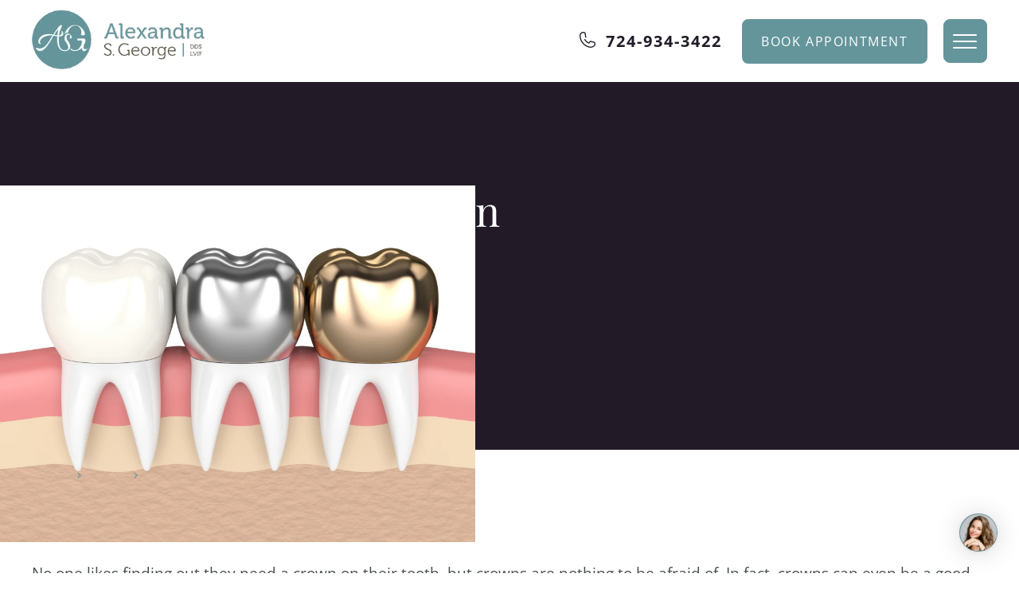

--- FILE ---
content_type: text/html; charset=UTF-8
request_url: https://pittsburghdentist.com/blog/all-about-dental-crown-types/
body_size: 10431
content:
<!doctype html>
<html lang="en-CA" prefix="og: https://ogp.me/ns#">
<head>
    
    
    <!-- Put GTM HEAD SNIPPET HERE -->
	<script>(function(w,d,s,l,i){w[l]=w[l]||[];w[l].push({'gtm.start':
	new Date().getTime(),event:'gtm.js'});var f=d.getElementsByTagName(s)[0],
	j=d.createElement(s),dl=l!='dataLayer'?'&l='+l:'';j.async=true;j.src=
	'https://www.googletagmanager.com/gtm.js?id='+i+dl;f.parentNode.insertBefore(j,f);
})(window,document,'script','dataLayer','GTM-WJBKWKD');</script>
        
    <!-- Preconnect common scripts & fonts -->
    <link rel="preconnect" href="https://fonts.googleapis.com" crossorigin />
    <link rel="preconnect" href="https://fonts.gstatic.com" crossorigin />
    <link rel="preconnect" href="https://www.googletagmanager.com">
    <link rel="preconnect" href="https://www.google-analytics.com">
    <link rel="preconnect" href="https://cdn.calltrk.com">
    <link rel="preconnect" href="https://js.calltrk.com">
   
    <!-- dns-prefetch fallbacks for common scripts -->
    <link rel="dns-prefetch" href="https://fonts.googleapis.com" crossorigin />
    <link rel="dns-prefetch" href="https://fonts.gstatic.com" crossorigin />
    <link rel="dns-prefetch" href="https://www.googletagmanager.com">
    <link rel="dns-prefetch" href="https://www.google-analytics.com">
    <link rel="dns-prefetch" href="https://cdn.calltrk.com">
    <link rel="dns-prefetch" href="https://js.calltrk.com">
        
	<meta charset="UTF-8" />
	<meta name="viewport" content="width=device-width, initial-scale=1" />
	<link rel="profile" href="https://gmpg.org/xfn/11" />
    <link rel="preload" href="https://cdn.pittsburghdentist.com/wp-content/themes/inet_lightspeed-child/css/fonts/standard-icons/icomoon.ttf" as="font" type="font/ttf" crossorigin="">
    
<!-- Search Engine Optimization by Rank Math PRO - https://rankmath.com/ -->
<title>All About Dental Crown Types - Pittsburgh Dentist</title>
<meta name="description" content="No one likes finding out they need a crown on their tooth, but crowns are nothing to be afraid of. In fact, crowns can even be a good thing. Think of them as"/>
<meta name="robots" content="follow, index, max-snippet:-1, max-video-preview:-1, max-image-preview:large"/>
<link rel="canonical" href="https://pittsburghdentist.com/blog/all-about-dental-crown-types/" />
<meta property="og:locale" content="en_US" />
<meta property="og:type" content="article" />
<meta property="og:title" content="All About Dental Crown Types - Pittsburgh Dentist" />
<meta property="og:description" content="No one likes finding out they need a crown on their tooth, but crowns are nothing to be afraid of. In fact, crowns can even be a good thing. Think of them as" />
<meta property="og:url" content="https://pittsburghdentist.com/blog/all-about-dental-crown-types/" />
<meta property="og:site_name" content="Pittsburgh Dentist | Dr. Alexandra George" />
<meta property="article:section" content="Blog" />
<meta property="og:image" content="https://cdn.pittsburghdentist.com/wp-content/uploads/2020/08/shutterstock_1036710628.jpg" />
<meta property="og:image:secure_url" content="https://cdn.pittsburghdentist.com/wp-content/uploads/2020/08/shutterstock_1036710628.jpg" />
<meta property="og:image:width" content="1000" />
<meta property="og:image:height" content="750" />
<meta property="og:image:alt" content="Tooth Crowns" />
<meta property="og:image:type" content="image/jpeg" />
<meta property="article:published_time" content="2019-03-05T04:30:09-07:00" />
<meta name="twitter:card" content="summary_large_image" />
<meta name="twitter:title" content="All About Dental Crown Types - Pittsburgh Dentist" />
<meta name="twitter:description" content="No one likes finding out they need a crown on their tooth, but crowns are nothing to be afraid of. In fact, crowns can even be a good thing. Think of them as" />
<meta name="twitter:image" content="https://cdn.pittsburghdentist.com/wp-content/uploads/2020/08/shutterstock_1036710628.jpg" />
<meta name="twitter:label1" content="Written by" />
<meta name="twitter:data1" content="imadmin" />
<meta name="twitter:label2" content="Time to read" />
<meta name="twitter:data2" content="1 minute" />
<script type="application/ld+json" class="rank-math-schema-pro">{"@context":"https://schema.org","@graph":[{"@type":"Place","@id":"https://pittsburghdentist.com/#place","address":{"@type":"PostalAddress","streetAddress":"Suite 200, 181 Wexford-Bayne Rd","addressLocality":"Wexford","addressRegion":"PA","postalCode":"15090","addressCountry":"US"}},{"@type":"ImageObject","@id":"https://cdn.pittsburghdentist.com/wp-content/uploads/2020/08/shutterstock_1036710628.jpg","url":"https://cdn.pittsburghdentist.com/wp-content/uploads/2020/08/shutterstock_1036710628.jpg","width":"1000","height":"750","caption":"Tooth Crowns","inLanguage":"en-CA"},{"@type":"BreadcrumbList","@id":"https://pittsburghdentist.com/blog/all-about-dental-crown-types/#breadcrumb","itemListElement":[{"@type":"ListItem","position":"1","item":{"@id":"https://pittsburghdentist.com","name":"Home"}},{"@type":"ListItem","position":"2","item":{"@id":"https://pittsburghdentist.com/blog/","name":"Blog"}},{"@type":"ListItem","position":"3","item":{"@id":"https://pittsburghdentist.com/blog/all-about-dental-crown-types/","name":"All About Dental Crown Types"}}]},{"@type":"WebPage","@id":"https://pittsburghdentist.com/blog/all-about-dental-crown-types/#webpage","url":"https://pittsburghdentist.com/blog/all-about-dental-crown-types/","name":"All About Dental Crown Types - Pittsburgh Dentist","datePublished":"2019-03-05T04:30:09-07:00","dateModified":"2019-03-05T04:30:09-07:00","isPartOf":{"@id":"https://pittsburghdentist.com/#website"},"primaryImageOfPage":{"@id":"https://cdn.pittsburghdentist.com/wp-content/uploads/2020/08/shutterstock_1036710628.jpg"},"inLanguage":"en-CA","breadcrumb":{"@id":"https://pittsburghdentist.com/blog/all-about-dental-crown-types/#breadcrumb"}},{"@type":"Person","@id":"https://pittsburghdentist.com/blog/all-about-dental-crown-types/#author","name":"imadmin","image":{"@type":"ImageObject","@id":"https://secure.gravatar.com/avatar/a6ae1f8278987e0c92f8cf2161f6a6260338df8eb76c48c723c7e435a1f6cdb4?s=96&amp;d=mm&amp;r=g","url":"https://secure.gravatar.com/avatar/a6ae1f8278987e0c92f8cf2161f6a6260338df8eb76c48c723c7e435a1f6cdb4?s=96&amp;d=mm&amp;r=g","caption":"imadmin","inLanguage":"en-CA"},"worksFor":{"@id":"https://pittsburghdentist.com/#organization"}},{"@type":"BlogPosting","headline":"All About Dental Crown Types - Pittsburgh Dentist","datePublished":"2019-03-05T04:30:09-07:00","dateModified":"2019-03-05T04:30:09-07:00","articleSection":"Blog","author":{"@id":"https://pittsburghdentist.com/blog/all-about-dental-crown-types/#author","name":"imadmin"},"publisher":{"@id":"https://pittsburghdentist.com/#organization"},"description":"No one likes finding out they need a crown on their tooth, but crowns are nothing to be afraid of. In fact, crowns can even be a good thing. Think of them as","name":"All About Dental Crown Types - Pittsburgh Dentist","@id":"https://pittsburghdentist.com/blog/all-about-dental-crown-types/#richSnippet","isPartOf":{"@id":"https://pittsburghdentist.com/blog/all-about-dental-crown-types/#webpage"},"image":{"@id":"https://cdn.pittsburghdentist.com/wp-content/uploads/2020/08/shutterstock_1036710628.jpg"},"inLanguage":"en-CA","mainEntityOfPage":{"@id":"https://pittsburghdentist.com/blog/all-about-dental-crown-types/#webpage"}}]}</script>
<!-- /Rank Math WordPress SEO plugin -->

<link rel="alternate" title="oEmbed (JSON)" type="application/json+oembed" href="https://pittsburghdentist.com/wp-json/oembed/1.0/embed?url=https%3A%2F%2Fpittsburghdentist.com%2Fblog%2Fall-about-dental-crown-types%2F" />
<link rel="alternate" title="oEmbed (XML)" type="text/xml+oembed" href="https://pittsburghdentist.com/wp-json/oembed/1.0/embed?url=https%3A%2F%2Fpittsburghdentist.com%2Fblog%2Fall-about-dental-crown-types%2F&#038;format=xml" />
<style id='wp-img-auto-sizes-contain-inline-css'>
img:is([sizes=auto i],[sizes^="auto," i]){contain-intrinsic-size:3000px 1500px}
/*# sourceURL=wp-img-auto-sizes-contain-inline-css */
</style>
<link rel="stylesheet" href="https://cdn.pittsburghdentist.com/wp-content/cache/minify/63a4e.css" media="all" />


<link rel="https://api.w.org/" href="https://pittsburghdentist.com/wp-json/" /><link rel="alternate" title="JSON" type="application/json" href="https://pittsburghdentist.com/wp-json/wp/v2/posts/1695" /><link rel='shortlink' href='https://pittsburghdentist.com/?p=1695' />
<link rel="icon" href="https://cdn.pittsburghdentist.com/wp-content/uploads/2025/09/Favicon-Pittsburgh-Dentist-150x150.png" sizes="32x32" />
<link rel="icon" href="https://cdn.pittsburghdentist.com/wp-content/uploads/2025/09/Favicon-Pittsburgh-Dentist-300x300.png" sizes="192x192" />
<link rel="apple-touch-icon" href="https://cdn.pittsburghdentist.com/wp-content/uploads/2025/09/Favicon-Pittsburgh-Dentist-300x300.png" />
<meta name="msapplication-TileImage" content="https://cdn.pittsburghdentist.com/wp-content/uploads/2025/09/Favicon-Pittsburgh-Dentist-300x300.png" />
    
    	<!-- Floating Chat Widget -->
	<script type="text/javascript" src="https://firebasestorage.googleapis.com/v0/b/deardoc-embed-codes.appspot.com/o/Alexandra%20S_%20George%20DDS%2FAlexandra%20S_%20George%20DDS%20-%20Alexandra%20George%2Fcode.js?alt=media&token=4a61dd0b-4cd5-4051-bec4-4238c6db8cf7"></script>
<style id='global-styles-inline-css'>
:root{--wp--preset--aspect-ratio--square: 1;--wp--preset--aspect-ratio--4-3: 4/3;--wp--preset--aspect-ratio--3-4: 3/4;--wp--preset--aspect-ratio--3-2: 3/2;--wp--preset--aspect-ratio--2-3: 2/3;--wp--preset--aspect-ratio--16-9: 16/9;--wp--preset--aspect-ratio--9-16: 9/16;--wp--preset--color--black: #000000;--wp--preset--color--cyan-bluish-gray: #abb8c3;--wp--preset--color--white: #ffffff;--wp--preset--color--pale-pink: #f78da7;--wp--preset--color--vivid-red: #cf2e2e;--wp--preset--color--luminous-vivid-orange: #ff6900;--wp--preset--color--luminous-vivid-amber: #fcb900;--wp--preset--color--light-green-cyan: #7bdcb5;--wp--preset--color--vivid-green-cyan: #00d084;--wp--preset--color--pale-cyan-blue: #8ed1fc;--wp--preset--color--vivid-cyan-blue: #0693e3;--wp--preset--color--vivid-purple: #9b51e0;--wp--preset--gradient--vivid-cyan-blue-to-vivid-purple: linear-gradient(135deg,rgb(6,147,227) 0%,rgb(155,81,224) 100%);--wp--preset--gradient--light-green-cyan-to-vivid-green-cyan: linear-gradient(135deg,rgb(122,220,180) 0%,rgb(0,208,130) 100%);--wp--preset--gradient--luminous-vivid-amber-to-luminous-vivid-orange: linear-gradient(135deg,rgb(252,185,0) 0%,rgb(255,105,0) 100%);--wp--preset--gradient--luminous-vivid-orange-to-vivid-red: linear-gradient(135deg,rgb(255,105,0) 0%,rgb(207,46,46) 100%);--wp--preset--gradient--very-light-gray-to-cyan-bluish-gray: linear-gradient(135deg,rgb(238,238,238) 0%,rgb(169,184,195) 100%);--wp--preset--gradient--cool-to-warm-spectrum: linear-gradient(135deg,rgb(74,234,220) 0%,rgb(151,120,209) 20%,rgb(207,42,186) 40%,rgb(238,44,130) 60%,rgb(251,105,98) 80%,rgb(254,248,76) 100%);--wp--preset--gradient--blush-light-purple: linear-gradient(135deg,rgb(255,206,236) 0%,rgb(152,150,240) 100%);--wp--preset--gradient--blush-bordeaux: linear-gradient(135deg,rgb(254,205,165) 0%,rgb(254,45,45) 50%,rgb(107,0,62) 100%);--wp--preset--gradient--luminous-dusk: linear-gradient(135deg,rgb(255,203,112) 0%,rgb(199,81,192) 50%,rgb(65,88,208) 100%);--wp--preset--gradient--pale-ocean: linear-gradient(135deg,rgb(255,245,203) 0%,rgb(182,227,212) 50%,rgb(51,167,181) 100%);--wp--preset--gradient--electric-grass: linear-gradient(135deg,rgb(202,248,128) 0%,rgb(113,206,126) 100%);--wp--preset--gradient--midnight: linear-gradient(135deg,rgb(2,3,129) 0%,rgb(40,116,252) 100%);--wp--preset--font-size--small: 13px;--wp--preset--font-size--medium: 20px;--wp--preset--font-size--large: 36px;--wp--preset--font-size--x-large: 42px;--wp--preset--spacing--20: 0.44rem;--wp--preset--spacing--30: 0.67rem;--wp--preset--spacing--40: 1rem;--wp--preset--spacing--50: 1.5rem;--wp--preset--spacing--60: 2.25rem;--wp--preset--spacing--70: 3.38rem;--wp--preset--spacing--80: 5.06rem;--wp--preset--shadow--natural: 6px 6px 9px rgba(0, 0, 0, 0.2);--wp--preset--shadow--deep: 12px 12px 50px rgba(0, 0, 0, 0.4);--wp--preset--shadow--sharp: 6px 6px 0px rgba(0, 0, 0, 0.2);--wp--preset--shadow--outlined: 6px 6px 0px -3px rgb(255, 255, 255), 6px 6px rgb(0, 0, 0);--wp--preset--shadow--crisp: 6px 6px 0px rgb(0, 0, 0);}:where(.is-layout-flex){gap: 0.5em;}:where(.is-layout-grid){gap: 0.5em;}body .is-layout-flex{display: flex;}.is-layout-flex{flex-wrap: wrap;align-items: center;}.is-layout-flex > :is(*, div){margin: 0;}body .is-layout-grid{display: grid;}.is-layout-grid > :is(*, div){margin: 0;}:where(.wp-block-columns.is-layout-flex){gap: 2em;}:where(.wp-block-columns.is-layout-grid){gap: 2em;}:where(.wp-block-post-template.is-layout-flex){gap: 1.25em;}:where(.wp-block-post-template.is-layout-grid){gap: 1.25em;}.has-black-color{color: var(--wp--preset--color--black) !important;}.has-cyan-bluish-gray-color{color: var(--wp--preset--color--cyan-bluish-gray) !important;}.has-white-color{color: var(--wp--preset--color--white) !important;}.has-pale-pink-color{color: var(--wp--preset--color--pale-pink) !important;}.has-vivid-red-color{color: var(--wp--preset--color--vivid-red) !important;}.has-luminous-vivid-orange-color{color: var(--wp--preset--color--luminous-vivid-orange) !important;}.has-luminous-vivid-amber-color{color: var(--wp--preset--color--luminous-vivid-amber) !important;}.has-light-green-cyan-color{color: var(--wp--preset--color--light-green-cyan) !important;}.has-vivid-green-cyan-color{color: var(--wp--preset--color--vivid-green-cyan) !important;}.has-pale-cyan-blue-color{color: var(--wp--preset--color--pale-cyan-blue) !important;}.has-vivid-cyan-blue-color{color: var(--wp--preset--color--vivid-cyan-blue) !important;}.has-vivid-purple-color{color: var(--wp--preset--color--vivid-purple) !important;}.has-black-background-color{background-color: var(--wp--preset--color--black) !important;}.has-cyan-bluish-gray-background-color{background-color: var(--wp--preset--color--cyan-bluish-gray) !important;}.has-white-background-color{background-color: var(--wp--preset--color--white) !important;}.has-pale-pink-background-color{background-color: var(--wp--preset--color--pale-pink) !important;}.has-vivid-red-background-color{background-color: var(--wp--preset--color--vivid-red) !important;}.has-luminous-vivid-orange-background-color{background-color: var(--wp--preset--color--luminous-vivid-orange) !important;}.has-luminous-vivid-amber-background-color{background-color: var(--wp--preset--color--luminous-vivid-amber) !important;}.has-light-green-cyan-background-color{background-color: var(--wp--preset--color--light-green-cyan) !important;}.has-vivid-green-cyan-background-color{background-color: var(--wp--preset--color--vivid-green-cyan) !important;}.has-pale-cyan-blue-background-color{background-color: var(--wp--preset--color--pale-cyan-blue) !important;}.has-vivid-cyan-blue-background-color{background-color: var(--wp--preset--color--vivid-cyan-blue) !important;}.has-vivid-purple-background-color{background-color: var(--wp--preset--color--vivid-purple) !important;}.has-black-border-color{border-color: var(--wp--preset--color--black) !important;}.has-cyan-bluish-gray-border-color{border-color: var(--wp--preset--color--cyan-bluish-gray) !important;}.has-white-border-color{border-color: var(--wp--preset--color--white) !important;}.has-pale-pink-border-color{border-color: var(--wp--preset--color--pale-pink) !important;}.has-vivid-red-border-color{border-color: var(--wp--preset--color--vivid-red) !important;}.has-luminous-vivid-orange-border-color{border-color: var(--wp--preset--color--luminous-vivid-orange) !important;}.has-luminous-vivid-amber-border-color{border-color: var(--wp--preset--color--luminous-vivid-amber) !important;}.has-light-green-cyan-border-color{border-color: var(--wp--preset--color--light-green-cyan) !important;}.has-vivid-green-cyan-border-color{border-color: var(--wp--preset--color--vivid-green-cyan) !important;}.has-pale-cyan-blue-border-color{border-color: var(--wp--preset--color--pale-cyan-blue) !important;}.has-vivid-cyan-blue-border-color{border-color: var(--wp--preset--color--vivid-cyan-blue) !important;}.has-vivid-purple-border-color{border-color: var(--wp--preset--color--vivid-purple) !important;}.has-vivid-cyan-blue-to-vivid-purple-gradient-background{background: var(--wp--preset--gradient--vivid-cyan-blue-to-vivid-purple) !important;}.has-light-green-cyan-to-vivid-green-cyan-gradient-background{background: var(--wp--preset--gradient--light-green-cyan-to-vivid-green-cyan) !important;}.has-luminous-vivid-amber-to-luminous-vivid-orange-gradient-background{background: var(--wp--preset--gradient--luminous-vivid-amber-to-luminous-vivid-orange) !important;}.has-luminous-vivid-orange-to-vivid-red-gradient-background{background: var(--wp--preset--gradient--luminous-vivid-orange-to-vivid-red) !important;}.has-very-light-gray-to-cyan-bluish-gray-gradient-background{background: var(--wp--preset--gradient--very-light-gray-to-cyan-bluish-gray) !important;}.has-cool-to-warm-spectrum-gradient-background{background: var(--wp--preset--gradient--cool-to-warm-spectrum) !important;}.has-blush-light-purple-gradient-background{background: var(--wp--preset--gradient--blush-light-purple) !important;}.has-blush-bordeaux-gradient-background{background: var(--wp--preset--gradient--blush-bordeaux) !important;}.has-luminous-dusk-gradient-background{background: var(--wp--preset--gradient--luminous-dusk) !important;}.has-pale-ocean-gradient-background{background: var(--wp--preset--gradient--pale-ocean) !important;}.has-electric-grass-gradient-background{background: var(--wp--preset--gradient--electric-grass) !important;}.has-midnight-gradient-background{background: var(--wp--preset--gradient--midnight) !important;}.has-small-font-size{font-size: var(--wp--preset--font-size--small) !important;}.has-medium-font-size{font-size: var(--wp--preset--font-size--medium) !important;}.has-large-font-size{font-size: var(--wp--preset--font-size--large) !important;}.has-x-large-font-size{font-size: var(--wp--preset--font-size--x-large) !important;}
/*# sourceURL=global-styles-inline-css */
</style>
</head>

<body class="wp-singular post-template-default single single-post postid-1695 single-format-standard wp-custom-logo wp-theme-inet_lightspeed wp-child-theme-inet_lightspeed-child singular">
<!-- Put GTM BODY SNIPPET HERE -->
<noscript><iframe src="https://www.googletagmanager.com/ns.html?id=GTM-WJBKWKD"
height="0" width="0" style="display:none;visibility:hidden"></iframe></noscript>


<header id="masthead">
	<div class="container">
		<div class="row">
			<div class="col-lg-5 col-6 logo">
				<a href="https://pittsburghdentist.com/" rel="home"><picture class='logo nolazy' style='display: block; min-height:1em; max-width:218px; max-height:79px; height:auto;'><source type="image/webp" srcset="https://cdn.pittsburghdentist.com/wp-content/uploads/2025/09/Alexandra-S.Geroge-Logo.webp 218w" sizes="(max-width: 218px) 100vw, 218px" /><source srcset="https://cdn.pittsburghdentist.com/wp-content/uploads/2025/09/Alexandra-S.Geroge-Logo.png 218w" sizes="(max-width: 218px) 100vw, 218px"/><img src="https://cdn.pittsburghdentist.com/wp-content/uploads/2025/09/Alexandra-S.Geroge-Logo.png" loading="eager" class="logo nolazy" alt="Alexandra s.geroge logo" height="79" width="218"></picture></a>			</div>
			<div class="col-6 col-lg-7 d-flex justify-content-end align-items-center top-nav">
				<a class="d-none d-lg-inline-block phone-num" href="tel:7249343422"><i class="icon-phone"></i>724-934-3422</a>
				<a class="btn btn-primary d-none d-lg-inline-block" href="/contact/">Book Appointment</a>
				<a class="sm-cta d-flex d-lg-none" href="/contact/"><i class="icon-calendar"></i></a>
				<a class="sm-cta d-flex d-lg-none" href="tel:7249343422"><i class="icon-phone1"></i></a>
				<button class="nav-toggle"><i class="icon-hamburger-menu"></i></button>
			</div>
		</div>
	</div>
</header>

	<div class="desktop-nav-container">
		<div class="container h-100">
			<div class="row h-100">
				<div class="col-12 top-menu d-flex justify-content-between align-items-center position-relative mb-xl-5 mb-lg-4 mb-3">
					<a href="https://pittsburghdentist.com/" rel="home"><picture class='logo nolazy' style='display: block; min-height:1em; max-width:218px; max-height:79px; height:auto;'><source type="image/webp" srcset="https://cdn.pittsburghdentist.com/wp-content/uploads/2025/09/Alexandra-S.Geroge-Logo.webp 218w" sizes="(max-width: 218px) 100vw, 218px" /><source srcset="https://cdn.pittsburghdentist.com/wp-content/uploads/2025/09/Alexandra-S.Geroge-Logo.png 218w" sizes="(max-width: 218px) 100vw, 218px"/><img src="https://cdn.pittsburghdentist.com/wp-content/uploads/2025/09/Alexandra-S.Geroge-Logo.png" loading="eager" class="logo nolazy" alt="Alexandra s.geroge logo" height="79" width="218"></picture></a>					<div class="top-nav d-flex align-items-center">
						<a class="d-none d-lg-inline-block phone-num" href="tel:7249343422"><i class="icon-phone"></i>724-934-3422</a>
						<a class="btn btn-primary d-none d-lg-inline-block" href="/contact/">Book Appointment</a>
						<button class="nav-toggle"><i class="icon-faq-plus"></i></button>
					</div>
				</div>
				<div class="col-12 header-mega-menu">
												<h2><a href="https://pittsburghdentist.com/services/">Our Services</a></h2>
							<div class="row m-0">
														<div class="col-xl-3 col-lg-4 px-0">
								<div class="single-menu">
									<a href="https://pittsburghdentist.com/services/cosmetic-dentistry/" class="service-title">Cosmetic Dentistry</a>
																			<ul class="main-menu">
																							<li>
													<a href="https://pittsburghdentist.com/services/cosmetic-dentistry/facial-aesthetics/">Dental Facial Aesthetics</a>
												</li>
																							<li>
													<a href="https://pittsburghdentist.com/services/cosmetic-dentistry/full-mouth-restoration/">Full Mouth Restoration</a>
												</li>
																							<li>
													<a href="https://pittsburghdentist.com/services/cosmetic-dentistry/porcelain-veneers/">Porcelain Veneers</a>
												</li>
																							<li>
													<a href="https://pittsburghdentist.com/services/cosmetic-dentistry/no-prep-veneers/">No Prep Veneers</a>
												</li>
																					</ul>
																	</div>
							</div>
													<div class="col-xl-3 col-lg-4 px-0">
								<div class="single-menu">
									<a href="https://pittsburghdentist.com/services/tmj-tmjd/" class="service-title">TMJ / TMJD</a>
																			<ul class="main-menu">
																							<li>
													<a href="https://pittsburghdentist.com/services/tmj-tmjd/tmjd-treatment/">TMJD Treatment</a>
												</li>
																							<li>
													<a href="https://pittsburghdentist.com/services/tmj-tmjd/dtr-therapy/">DTR Therapy</a>
												</li>
																							<li>
													<a href="https://pittsburghdentist.com/services/tmj-tmjd/tmjd-symptoms-prevention/">TMJD Symptoms &#038; Prevention</a>
												</li>
																					</ul>
																	</div>
							</div>
													<div class="col-xl-3 col-lg-4 px-0">
								<div class="single-menu">
									<a href="https://pittsburghdentist.com/services/airway-focused-orthodontics/" class="service-title">Airway Focused Orthodontics</a>
																			<ul class="main-menu">
																							<li>
													<a href="https://pittsburghdentist.com/services/airway-focused-orthodontics/facial-growth-orthodontics/">Facial Growth Orthodontics</a>
												</li>
																							<li>
													<a href="https://pittsburghdentist.com/services/airway-focused-orthodontics/controlled-arch-orthodontics/">Controlled Arch Orthodontics</a>
												</li>
																							<li>
													<a href="https://pittsburghdentist.com/services/airway-focused-orthodontics/orthodontics-for-children/">Orthodontics for Children</a>
												</li>
																					</ul>
																	</div>
							</div>
												<hr />
					</div>
					<div class="row m-0 mb-3">
						<div class="col-lg-3 p-0">
							<nav class="single-menu" aria-label="Menu">
								  <ul id="menu-main" class="main-menu"><li id="menu-item-1098" class="menu-item menu-item-type-post_type menu-item-object-page menu-item-1098"><a href="https://pittsburghdentist.com/about-us/">About Us</a></li><li id="menu-item-1104" class="menu-item menu-item-type-post_type menu-item-object-page menu-item-1104"><a href="https://pittsburghdentist.com/about-us/meet-dr-alexandra/">Meet Dr. Alexandra</a></li><li id="menu-item-1103" class="menu-item menu-item-type-post_type menu-item-object-page menu-item-1103"><a href="https://pittsburghdentist.com/about-us/our-office/">Our Office</a></li><li id="menu-item-1102" class="menu-item menu-item-type-post_type menu-item-object-page menu-item-1102"><a href="https://pittsburghdentist.com/about-us/our-team/">Our Team</a></li><li id="menu-item-1101" class="menu-item menu-item-type-post_type menu-item-object-page menu-item-1101"><a href="https://pittsburghdentist.com/about-us/how-we-practice/">How We Practice</a></li><li id="menu-item-1100" class="menu-item menu-item-type-post_type menu-item-object-page menu-item-1100"><a href="https://pittsburghdentist.com/about-us/advanced-technology/">Advanced Technology</a></li><li id="menu-item-1099" class="menu-item menu-item-type-post_type menu-item-object-page menu-item-1099"><a href="https://pittsburghdentist.com/about-us/community-involvement/">Community Involvement</a></li></ul>							</nav>
						</div>
						<div class="col-lg-3 p-0">
							<nav class="single-menu" aria-label="Menu">
								  <ul id="menu-main" class="main-menu"><li id="menu-item-1115" class="menu-item menu-item-type-custom menu-item-object-custom menu-item-1115"><a href="#">Patient Info</a></li><li id="menu-item-1114" class="menu-item menu-item-type-post_type menu-item-object-page menu-item-1114"><a href="https://pittsburghdentist.com/your-first-visit/">Your First Visit</a></li><li id="menu-item-1113" class="menu-item menu-item-type-post_type menu-item-object-page menu-item-1113"><a href="https://pittsburghdentist.com/patient-forms/">Patient Forms</a></li><li id="menu-item-1112" class="menu-item menu-item-type-post_type menu-item-object-page menu-item-1112"><a href="https://pittsburghdentist.com/patient-stories/">Patient Stories</a></li><li id="menu-item-1110" class="menu-item menu-item-type-post_type menu-item-object-page menu-item-1110"><a href="https://pittsburghdentist.com/faq/">Frequently Asked Questions</a></li><li id="menu-item-1111" class="menu-item menu-item-type-post_type menu-item-object-page menu-item-1111"><a href="https://pittsburghdentist.com/cost-insurance/">Costs &#038; Insurance Policy</a></li></ul>							</nav>
						</div>
						<div class="col-lg-3 p-0">
							<nav class="single-menu" aria-label="Menu">
								  <ul id="menu-main" class="main-menu"><li id="menu-item-1109" class="menu-item menu-item-type-custom menu-item-object-custom menu-item-1109"><a href="#">Resources</a></li><li id="menu-item-1108" class="menu-item menu-item-type-taxonomy menu-item-object-category current-post-ancestor current-menu-parent current-post-parent menu-item-1108"><a href="https://pittsburghdentist.com/blog/">Blog</a></li><li id="menu-item-1107" class="menu-item menu-item-type-post_type menu-item-object-page menu-item-1107"><a href="https://pittsburghdentist.com/podcast/">Podcast</a></li><li id="menu-item-1106" class="menu-item menu-item-type-post_type menu-item-object-page menu-item-1106"><a href="https://pittsburghdentist.com/gallery/">Gallery</a></li><li id="menu-item-1105" class="menu-item menu-item-type-post_type menu-item-object-page menu-item-1105"><a href="https://pittsburghdentist.com/contact/">Contact Us</a></li></ul>							</nav>
						</div>
						<div class="col-lg-3 p-0 single-menu">
							<ul id="menu-main" class="main-menu">
																<li><a href="/contact/">Get In Touch</a></li>
								<li class="address"><a href="https://maps.app.goo.gl/qidJFPopbHw9Ma1Q8" target="_blank">Suite 200, 181 Wexford-Bayne Rd Wexford, PA 15090 (on Route 910)</a></li>
								<li class="m-0"><a class="m-0" href="tel:7249343422">724-934-3422</a></li>
								<li class="ph-num"><a href="/contact/">Send Us A Message</a></li>
							</ul>
						</div>
					</div>
				</div>
				<div class="bottom-bar col-12 d-flex justify-content-between social-icons">
					<ul>
																			<li><a href="https://twitter.com/PGHDentistry" target="_blank"><i class="icon-twitter-x"></i></a></li>
													<li><a href="https://www.facebook.com/dralexgeorge" target="_blank"><i class="icon-facebook"></i></a></li>
													<li><a href="https://www.instagram.com/pittsburghdentist/" target="_blank"><i class="icon-instagram"></i></a></li>
													<li><a href="https://www.youtube.com/channel/UC9kCB0ZToN9z59NraVrNM7Q?feature=watch" target="_blank"><i class="icon-youtube"></i></a></li>
											</ul>
					<h3><a href="/contact/">Book An Appointment</a></h3>
				</div>
			</div>
		</div>
	</div>

	<div class="mobile-nav-container d-flex flex-column justify-content-between">
		<div class="sm-container">
			<div class="top-mobile-menu d-flex align-items-center justify-content-between">
				<a href="https://pittsburghdentist.com/" rel="home"><picture class='logo nolazy' style='display: block; min-height:1em; max-width:218px; max-height:79px; height:auto;'><source type="image/webp" srcset="https://cdn.pittsburghdentist.com/wp-content/uploads/2025/09/Alexandra-S.Geroge-Logo.webp 218w" sizes="(max-width: 218px) 100vw, 218px" /><source srcset="https://cdn.pittsburghdentist.com/wp-content/uploads/2025/09/Alexandra-S.Geroge-Logo.png 218w" sizes="(max-width: 218px) 100vw, 218px"/><img src="https://cdn.pittsburghdentist.com/wp-content/uploads/2025/09/Alexandra-S.Geroge-Logo.png" loading="eager" class="logo nolazy" alt="Alexandra s.geroge logo" height="79" width="218"></picture></a>				<div class="top-nav d-flex align-items-center">
					<a class="sm-cta d-flex" href="/contact/"><i class="icon-calendar"></i></a>
					<a class="sm-cta d-flex" href="tel:7249343422"><i class="icon-phone1"></i></a>
					<button class="nav-toggle"><i class="icon-faq-plus"></i></button>
				</div>
			</div>
			<nav id="mobile-nav">
				<ul id="menu-mobile" class="mobile-nav"><li id="menu-item-1116" class="menu-item menu-item-type-post_type menu-item-object-page menu-item-has-children menu-item-1116"><a href="https://pittsburghdentist.com/about-us/" aria-haspopup="true" aria-expanded="false">About Us</a><ul class="sub-menu"><li id="menu-item-1117" class="menu-item menu-item-type-post_type menu-item-object-page menu-item-1117"><a href="https://pittsburghdentist.com/about-us/community-involvement/">Community Involvement</a></li><li id="menu-item-1118" class="menu-item menu-item-type-post_type menu-item-object-page menu-item-1118"><a href="https://pittsburghdentist.com/about-us/advanced-technology/">Advanced Technology</a></li><li id="menu-item-1119" class="menu-item menu-item-type-post_type menu-item-object-page menu-item-1119"><a href="https://pittsburghdentist.com/about-us/how-we-practice/">How We Practice</a></li><li id="menu-item-1120" class="menu-item menu-item-type-post_type menu-item-object-page menu-item-1120"><a href="https://pittsburghdentist.com/about-us/our-team/">Our Team</a></li><li id="menu-item-1121" class="menu-item menu-item-type-post_type menu-item-object-page menu-item-1121"><a href="https://pittsburghdentist.com/about-us/our-office/">Our Office</a></li><li id="menu-item-1122" class="menu-item menu-item-type-post_type menu-item-object-page menu-item-1122"><a href="https://pittsburghdentist.com/about-us/meet-dr-alexandra/">Meet Dr. Alexandra</a></li></ul></li><li id="menu-item-1126" class="menu-item menu-item-type-post_type_archive menu-item-object-services menu-item-has-children menu-item-1126"><a href="https://pittsburghdentist.com/services/" aria-haspopup="true" aria-expanded="false">Services</a><ul class="sub-menu"><li id="menu-item-1128" class="menu-item menu-item-type-post_type menu-item-object-services menu-item-has-children menu-item-1128"><a href="https://pittsburghdentist.com/services/cosmetic-dentistry/" aria-haspopup="true" aria-expanded="false">Cosmetic Dentistry</a><ul class="sub-menu"><li id="menu-item-1129" class="menu-item menu-item-type-post_type menu-item-object-services menu-item-1129"><a href="https://pittsburghdentist.com/services/cosmetic-dentistry/facial-aesthetics/">Dental Facial Aesthetics</a></li><li id="menu-item-1130" class="menu-item menu-item-type-post_type menu-item-object-services menu-item-1130"><a href="https://pittsburghdentist.com/services/cosmetic-dentistry/full-mouth-restoration/">Full Mouth Restoration</a></li><li id="menu-item-1131" class="menu-item menu-item-type-post_type menu-item-object-services menu-item-1131"><a href="https://pittsburghdentist.com/services/cosmetic-dentistry/no-prep-veneers/">No Prep Veneers</a></li><li id="menu-item-1132" class="menu-item menu-item-type-post_type menu-item-object-services menu-item-1132"><a href="https://pittsburghdentist.com/services/cosmetic-dentistry/porcelain-veneers/">Porcelain Veneers</a></li></ul></li><li id="menu-item-1133" class="menu-item menu-item-type-post_type menu-item-object-services menu-item-has-children menu-item-1133"><a href="https://pittsburghdentist.com/services/tmj-tmjd/" aria-haspopup="true" aria-expanded="false">TMJ / TMJD</a><ul class="sub-menu"><li id="menu-item-1134" class="menu-item menu-item-type-post_type menu-item-object-services menu-item-1134"><a href="https://pittsburghdentist.com/services/tmj-tmjd/dtr-therapy/">DTR Therapy</a></li><li id="menu-item-1135" class="menu-item menu-item-type-post_type menu-item-object-services menu-item-1135"><a href="https://pittsburghdentist.com/services/tmj-tmjd/tmjd-symptoms-prevention/">TMJD Symptoms &#038; Prevention</a></li><li id="menu-item-1136" class="menu-item menu-item-type-post_type menu-item-object-services menu-item-1136"><a href="https://pittsburghdentist.com/services/tmj-tmjd/tmjd-treatment/">TMJD Treatment</a></li></ul></li><li id="menu-item-1127" class="menu-item menu-item-type-post_type menu-item-object-services menu-item-has-children menu-item-1127"><a href="https://pittsburghdentist.com/services/airway-focused-orthodontics/" aria-haspopup="true" aria-expanded="false">Airway Focused Orthodontics</a><ul class="sub-menu"><li id="menu-item-1185" class="menu-item menu-item-type-post_type menu-item-object-services menu-item-1185"><a href="https://pittsburghdentist.com/services/airway-focused-orthodontics/orthodontics-for-children/">Orthodontics for Children</a></li><li id="menu-item-1186" class="menu-item menu-item-type-post_type menu-item-object-services menu-item-1186"><a href="https://pittsburghdentist.com/services/airway-focused-orthodontics/controlled-arch-orthodontics/">Controlled Arch Orthodontics</a></li><li id="menu-item-1187" class="menu-item menu-item-type-post_type menu-item-object-services menu-item-1187"><a href="https://pittsburghdentist.com/services/airway-focused-orthodontics/facial-growth-orthodontics/">Facial Growth Orthodontics</a></li></ul></li></ul></li><li id="menu-item-5376" class="menu-item menu-item-type-custom menu-item-object-custom menu-item-has-children menu-item-5376"><a href="#" aria-haspopup="true" aria-expanded="false">Patient Info</a><ul class="sub-menu"><li id="menu-item-5377" class="menu-item menu-item-type-post_type menu-item-object-page menu-item-5377"><a href="https://pittsburghdentist.com/cost-insurance/">Cost &amp; Insurance</a></li><li id="menu-item-5378" class="menu-item menu-item-type-post_type menu-item-object-page menu-item-5378"><a href="https://pittsburghdentist.com/patient-stories/">Patient Stories</a></li><li id="menu-item-5379" class="menu-item menu-item-type-post_type menu-item-object-page menu-item-5379"><a href="https://pittsburghdentist.com/patient-forms/">Patient Forms</a></li><li id="menu-item-5380" class="menu-item menu-item-type-post_type menu-item-object-page menu-item-5380"><a href="https://pittsburghdentist.com/your-first-visit/">Your First Visit</a></li><li id="menu-item-5381" class="menu-item menu-item-type-post_type menu-item-object-page menu-item-5381"><a href="https://pittsburghdentist.com/faq/">FAQs</a></li></ul></li><li id="menu-item-5382" class="menu-item menu-item-type-custom menu-item-object-custom menu-item-has-children menu-item-5382"><a href="#" aria-haspopup="true" aria-expanded="false">Resources</a><ul class="sub-menu"><li id="menu-item-5383" class="menu-item menu-item-type-taxonomy menu-item-object-category current-post-ancestor current-menu-parent current-post-parent menu-item-5383"><a href="https://pittsburghdentist.com/blog/">Blog</a></li><li id="menu-item-1124" class="menu-item menu-item-type-post_type menu-item-object-page menu-item-1124"><a href="https://pittsburghdentist.com/podcast/">Podcast</a></li></ul></li><li id="menu-item-1123" class="menu-item menu-item-type-post_type menu-item-object-page menu-item-1123"><a href="https://pittsburghdentist.com/gallery/">Gallery</a></li><li id="menu-item-1188" class="menu-item menu-item-type-post_type menu-item-object-page menu-item-1188"><a href="https://pittsburghdentist.com/contact/">Contact Us</a></li></ul>			</nav>
		</div>
		<div class="sm-bottom social-icons bg-primary mt-7">
			<a class="btn btn-primary w-100" href="/contact/">Book An Appointment</a>
			<ul class="d-flex justify-content-center">
													<li><a href="https://twitter.com/PGHDentistry" target="_blank"><i class="icon-twitter-x"></i></a></li>
									<li><a href="https://www.facebook.com/dralexgeorge" target="_blank"><i class="icon-facebook"></i></a></li>
									<li><a href="https://www.instagram.com/pittsburghdentist/" target="_blank"><i class="icon-instagram"></i></a></li>
									<li><a href="https://www.youtube.com/channel/UC9kCB0ZToN9z59NraVrNM7Q?feature=watch" target="_blank"><i class="icon-youtube"></i></a></li>
							</ul>
		</div>
	</div>

<section id="sec-banner" class="position-relative">
    <div class="bg-img">
        <picture class=' ' style='display: block; min-height:1em; max-width:1000px; max-height:750px; height:auto;'><source type="image/webp" srcset="https://cdn.pittsburghdentist.com/wp-content/uploads/2020/08/shutterstock_1036710628.webp 1000w, https://cdn.pittsburghdentist.com/wp-content/uploads/2020/08/shutterstock_1036710628-300x225.webp 300w, https://cdn.pittsburghdentist.com/wp-content/uploads/2020/08/shutterstock_1036710628-768x576.webp 768w" sizes="(max-width: 1000px) 100vw, 1000px" /><source srcset="https://cdn.pittsburghdentist.com/wp-content/uploads/2020/08/shutterstock_1036710628.jpg 1000w, https://cdn.pittsburghdentist.com/wp-content/uploads/2020/08/shutterstock_1036710628-300x225.jpg 300w, https://cdn.pittsburghdentist.com/wp-content/uploads/2020/08/shutterstock_1036710628-768x576.jpg 768w" sizes="(max-width: 1000px) 100vw, 1000px"/><img src="https://cdn.pittsburghdentist.com/wp-content/uploads/2020/08/shutterstock_1036710628.jpg" loading="lazy" class=" " alt="Tooth Crowns" height="750" width="1000"></picture>    </div>
    <div class="container">
        <div class="row">
            <div class="col-lg-6 text-white">
                <h1>All About Dental Crown Types</h1><h3><span class="posted-on"><time class="entry-date published updated" datetime="2019-03-05T04:30:09-07:00">March 5th, 2019</time></span></h3>            </div>
        </div>
    </div>
</section>
<section id="breadcrumb" class="container-fluid breadcrumb px-0">
    <div class="container"><nav aria-label="breadcrumbs" class="rank-math-breadcrumb"><p><a href="https://pittsburghdentist.com">Home</a><span class="separator"> <i class="icon-chevron-right"></i> </span><a href="https://pittsburghdentist.com/blog/">Blog</a><span class="separator"> <i class="icon-chevron-right"></i> </span><span class="last">All About Dental Crown Types</span></p></nav></div>
</section>

<div id="sec-post" class="py-lg-5 py-3">
	<div class="container">
		<div class="row">
			
			<div class="col-12">
				
				<article id="primary" class="content-area">
	
					
<div class="entry-content">
    <p>No one likes finding out they need a crown on their tooth, but crowns are nothing to be afraid of. In fact, crowns can even be a good thing. Think of them as a deluxe filling, if you will: well made, secure and luxurious. But the type of crown you need is another story &#8211; and the answer depends on several different factors.  Crowns are typically used when the area of the tooth that needs a filling is too big. The dentist makes a cap that fits over the tooth while leaving the main structure of the tooth intact. The crown looks and feels like a natural tooth and keeps away the decay from the base of the tooth. There are several different types of crowns to choose from. Here are the types and what they’re best used for.  </p>
<h2>Porcelain Crowns</h2>
<p> If you need a crown on one of your front teeth, your dentist will likely choose a porcelain crown. Porcelain crowns, much like resin fillings, look natural and blend in with the rest of the teeth. They are also durable enough for the front of the mouth.  </p>
<h2>Gold Crowns</h2>
<p> Gold crowns sound regal, don’t they? But instead of sitting on top of your head, a gold dental crown sits over your tooth. Considered among the most durable types of crowns, gold crowns can’t break or fracture or even damage the underlying tooth.  </p>
<h2>Metal Crowns</h2>
<p> Much like gold crowns, metal crowns are extremely strong but still gentle to the teeth. They also can be fitted to the tooth with a very small amount of natural tooth needing to be removed.  </p>
<h2>Porcelain / Metal Fusion Crowns</h2>
<p> A crown made of porcelain that is secured to a metal underpinning is a durable option commonly used for back teeth. Think of them as the Le Crueset of fillings &#8211; offering the beauty of porcelain with the durability of metal.  Though Dr. George will determine which crown type is best for your individual tooth, it helps to know why one crown may be selected over another.  For any further questions regarding your crowns or any other dental procedure, please call Dr. George’s office at 724-220-2347.</p>
</div>


	
				</article>
				
			</div>
			
		</div>
		<hr />
	</div>
</div>

<section id="sec-articles" class="pb-lg-5 pb-3">
	<div class="container">
		<div class="row">
			<div class="col-12 mb-3 mb-lg-4">
				<div class="side-border">
					<h2 class="m-0">More from the blog</h2>
				</div>
			</div>
								<div class="col-sm-12 col-md-6 col-lg-4 mb-2">
						

<div class="card h-100 pb-2 pb-lg-3">
			<div class='img-wrap'>
			<a href='https://pittsburghdentist.com/blog/happy-holidays-from-pittsburgh-dentist-team/'><picture class='attachment-featured_square size-featured_square wp-post-image' style='display: block; min-height:1em; max-width:897px; max-height:448px; height:auto;'><source type="image/webp" srcset="https://cdn.pittsburghdentist.com/wp-content/uploads/2023/12/Pittsburgh-Dec2023-HolidayBlog.webp 897w, https://cdn.pittsburghdentist.com/wp-content/uploads/2023/12/Pittsburgh-Dec2023-HolidayBlog-300x150.webp 300w, https://cdn.pittsburghdentist.com/wp-content/uploads/2023/12/Pittsburgh-Dec2023-HolidayBlog-768x384.webp 768w" sizes="(max-width: 897px) 100vw, 897px" /><source srcset="https://cdn.pittsburghdentist.com/wp-content/uploads/2023/12/Pittsburgh-Dec2023-HolidayBlog.jpg 897w, https://cdn.pittsburghdentist.com/wp-content/uploads/2023/12/Pittsburgh-Dec2023-HolidayBlog-300x150.jpg 300w, https://cdn.pittsburghdentist.com/wp-content/uploads/2023/12/Pittsburgh-Dec2023-HolidayBlog-768x384.jpg 768w" sizes="(max-width: 897px) 100vw, 897px"/><img src="https://cdn.pittsburghdentist.com/wp-content/uploads/2023/12/Pittsburgh-Dec2023-HolidayBlog.jpg" loading="lazy" class="attachment-featured_square size-featured_square wp-post-image" alt="Happy Holidays from Pittsburgh Dentist" height="448" width="897"></picture></a>		</div>
		
	<div class="card-body">
		<span class="posted-on"><time class="entry-date published" datetime="2025-12-17T07:11:57-07:00">December 17th, 2025</time></span>		<a href="https://pittsburghdentist.com/blog/happy-holidays-from-pittsburgh-dentist-team/"><h3 class="card-title">Happy Holidays from Pittsburgh Dentist</h3></a>
	</div>
</div>

					</div>
									<div class="col-sm-12 col-md-6 col-lg-4 mb-2">
						

<div class="card h-100 pb-2 pb-lg-3">
			<div class='img-wrap'>
			<a href='https://pittsburghdentist.com/blog/full-mouth-restoration-cost-pittsburgh/'><picture class='attachment-featured_square size-featured_square wp-post-image' style='display: block; min-height:1em; max-width:545px; max-height:590px; height:auto;'><source type="image/webp" srcset="https://cdn.pittsburghdentist.com/wp-content/uploads/2025/12/Benefits-Of-Mouth-Restoration-Image.webp 545w, https://cdn.pittsburghdentist.com/wp-content/uploads/2025/12/Benefits-Of-Mouth-Restoration-Image-277x300.webp 277w" sizes="(max-width: 545px) 100vw, 545px" /><source srcset="https://cdn.pittsburghdentist.com/wp-content/uploads/2025/12/Benefits-Of-Mouth-Restoration-Image.png 545w, https://cdn.pittsburghdentist.com/wp-content/uploads/2025/12/Benefits-Of-Mouth-Restoration-Image-277x300.png 277w" sizes="(max-width: 545px) 100vw, 545px"/><img src="https://cdn.pittsburghdentist.com/wp-content/uploads/2025/12/Benefits-Of-Mouth-Restoration-Image.png" loading="lazy" class="attachment-featured_square size-featured_square wp-post-image" alt="Full Mouth Restoration Cost in Pittsburgh" height="590" width="545"></picture></a>		</div>
		
	<div class="card-body">
		<span class="posted-on"><time class="entry-date published" datetime="2025-12-16T14:28:11-07:00">December 16th, 2025</time></span>		<a href="https://pittsburghdentist.com/blog/full-mouth-restoration-cost-pittsburgh/"><h3 class="card-title">How Much Does a Full Mouth Restoration Cost in Pittsburgh?</h3></a>
	</div>
</div>

					</div>
									<div class="col-sm-12 col-md-6 col-lg-4 mb-2">
						

<div class="card h-100 pb-2 pb-lg-3">
			<div class='img-wrap'>
			<a href='https://pittsburghdentist.com/blog/what-are-no-prep-veneers/'><picture class='attachment-featured_square size-featured_square wp-post-image' style='display: block; min-height:1em; max-width:1920px; max-height:1280px; height:auto;'><source type="image/webp" srcset="https://cdn.pittsburghdentist.com/wp-content/uploads/2025/12/What-Are-No-Prep-Veneers-scaled.webp 1920w, https://cdn.pittsburghdentist.com/wp-content/uploads/2025/12/What-Are-No-Prep-Veneers-300x200.webp 300w, https://cdn.pittsburghdentist.com/wp-content/uploads/2025/12/What-Are-No-Prep-Veneers-1024x683.webp 1024w, https://cdn.pittsburghdentist.com/wp-content/uploads/2025/12/What-Are-No-Prep-Veneers-768x512.webp 768w, https://cdn.pittsburghdentist.com/wp-content/uploads/2025/12/What-Are-No-Prep-Veneers-1536x1024.webp 1536w" sizes="(max-width: 1920px) 100vw, 1920px" /><source srcset="https://cdn.pittsburghdentist.com/wp-content/uploads/2025/12/What-Are-No-Prep-Veneers-scaled.jpg 1920w, https://cdn.pittsburghdentist.com/wp-content/uploads/2025/12/What-Are-No-Prep-Veneers-300x200.jpg 300w, https://cdn.pittsburghdentist.com/wp-content/uploads/2025/12/What-Are-No-Prep-Veneers-1024x683.jpg 1024w, https://cdn.pittsburghdentist.com/wp-content/uploads/2025/12/What-Are-No-Prep-Veneers-768x512.jpg 768w, https://cdn.pittsburghdentist.com/wp-content/uploads/2025/12/What-Are-No-Prep-Veneers-1536x1024.jpg 1536w" sizes="(max-width: 1920px) 100vw, 1920px"/><img src="https://cdn.pittsburghdentist.com/wp-content/uploads/2025/12/What-Are-No-Prep-Veneers-scaled.jpg" loading="lazy" class="attachment-featured_square size-featured_square wp-post-image" alt="What Are No-Prep Veneers?" height="1280" width="1920"></picture></a>		</div>
		
	<div class="card-body">
		<span class="posted-on"><time class="entry-date published" datetime="2025-12-15T16:55:56-07:00">December 15th, 2025</time></span>		<a href="https://pittsburghdentist.com/blog/what-are-no-prep-veneers/"><h3 class="card-title">What Are No-Prep Veneers? All You Need to Know</h3></a>
	</div>
</div>

					</div>
						</div>
	</div>
</section>
   

<footer id="primary-footer" class="bg-primary">
    <div class="container">
		<div class="row">
			<div class="col-12 top-container d-flex flex-column flex-lg-row text-white flex-wrap mb-5">
								<a href="https://pittsburghdentist.com">
					<picture class=' ' style='display: block; min-height:1em; max-width:311px; max-height:112px; height:auto;'><source type="image/webp" srcset="https://cdn.pittsburghdentist.com/wp-content/uploads/2025/09/Alexandra-G-Logo-F.webp 311w, https://cdn.pittsburghdentist.com/wp-content/uploads/2025/09/Alexandra-G-Logo-F-300x108.webp 300w" sizes="(max-width: 311px) 100vw, 311px" /><source srcset="https://cdn.pittsburghdentist.com/wp-content/uploads/2025/09/Alexandra-G-Logo-F.png 311w, https://cdn.pittsburghdentist.com/wp-content/uploads/2025/09/Alexandra-G-Logo-F-300x108.png 300w" sizes="(max-width: 311px) 100vw, 311px"/><img src="https://cdn.pittsburghdentist.com/wp-content/uploads/2025/09/Alexandra-G-Logo-F.png" loading="lazy" class=" " alt="Alexandra g logo f" height="112" width="311"></picture>				</a>
				<h3>High quality dental care for restored confidence &amp; a pain-free life.</h3>
				<a class="btn btn-primary" href="/contact/">
					Book An Appointment				</a>
			</div>
			<div class="col-lg-3 col-sm-6 mb-2 mb-lg-0">
				<nav class="pad-left">
					<ul id="menu-footer-menu" class="footer-nav"><li id="menu-item-1160" class="menu-item menu-item-type-post_type menu-item-object-page menu-item-1160"><a href="https://pittsburghdentist.com/about-us/">Our Company</a></li><li id="menu-item-1166" class="menu-item menu-item-type-post_type menu-item-object-page menu-item-1166"><a href="https://pittsburghdentist.com/about-us/meet-dr-alexandra/">Meet Dr. Alexandra</a></li><li id="menu-item-1165" class="menu-item menu-item-type-post_type menu-item-object-page menu-item-1165"><a href="https://pittsburghdentist.com/about-us/our-office/">Our Office</a></li><li id="menu-item-1164" class="menu-item menu-item-type-post_type menu-item-object-page menu-item-1164"><a href="https://pittsburghdentist.com/about-us/our-team/">Our Team</a></li><li id="menu-item-1163" class="menu-item menu-item-type-post_type menu-item-object-page menu-item-1163"><a href="https://pittsburghdentist.com/about-us/how-we-practice/">How We Practice</a></li><li id="menu-item-1162" class="menu-item menu-item-type-post_type menu-item-object-page menu-item-1162"><a href="https://pittsburghdentist.com/about-us/advanced-technology/">Advanced Technology</a></li><li id="menu-item-1161" class="menu-item menu-item-type-post_type menu-item-object-page menu-item-1161"><a href="https://pittsburghdentist.com/about-us/community-involvement/">Community Involvement</a></li><li id="menu-item-1169" class="menu-item menu-item-type-taxonomy menu-item-object-category current-post-ancestor current-menu-parent current-post-parent menu-item-1169"><a href="https://pittsburghdentist.com/blog/">Blog</a></li><li id="menu-item-1168" class="menu-item menu-item-type-post_type menu-item-object-page menu-item-1168"><a href="https://pittsburghdentist.com/podcast/">Podcast</a></li><li id="menu-item-1167" class="menu-item menu-item-type-post_type menu-item-object-page menu-item-1167"><a href="https://pittsburghdentist.com/gallery/">Gallery</a></li><li id="menu-item-1170" class="menu-item menu-item-type-post_type menu-item-object-page menu-item-1170"><a href="https://pittsburghdentist.com/contact/">Contact Us</a></li></ul>				</nav>
			</div>
			<div class="col-lg-3 col-sm-6 mb-2 mb-lg-0">
				<nav>
					<ul id="menu-services-menu" class="footer-nav"><li id="menu-item-1171" class="menu-item menu-item-type-post_type_archive menu-item-object-services menu-item-1171"><a href="https://pittsburghdentist.com/services/">Our Services</a></li><li id="menu-item-1175" class="menu-item menu-item-type-post_type menu-item-object-services menu-item-1175"><a href="https://pittsburghdentist.com/services/cosmetic-dentistry/facial-aesthetics/">Facial Aesthetics</a></li><li id="menu-item-1176" class="menu-item menu-item-type-post_type menu-item-object-services menu-item-1176"><a href="https://pittsburghdentist.com/services/cosmetic-dentistry/full-mouth-restoration/">Full Mouth Restoration</a></li><li id="menu-item-1178" class="menu-item menu-item-type-post_type menu-item-object-services menu-item-1178"><a href="https://pittsburghdentist.com/services/cosmetic-dentistry/porcelain-veneers/">Porcelain Veneers</a></li><li id="menu-item-1183" class="menu-item menu-item-type-post_type menu-item-object-services menu-item-1183"><a href="https://pittsburghdentist.com/services/cosmetic-dentistry/no-prep-veneers/">No Prep Veneers</a></li><li id="menu-item-1181" class="menu-item menu-item-type-post_type menu-item-object-services menu-item-1181"><a href="https://pittsburghdentist.com/services/tmj-tmjd/tmjd-treatment/">TMJD Treatment</a></li><li id="menu-item-1179" class="menu-item menu-item-type-post_type menu-item-object-services menu-item-1179"><a href="https://pittsburghdentist.com/services/tmj-tmjd/dtr-therapy/">DTR Therapy</a></li><li id="menu-item-1180" class="menu-item menu-item-type-post_type menu-item-object-services menu-item-1180"><a href="https://pittsburghdentist.com/services/tmj-tmjd/tmjd-symptoms-prevention/">TMJD Symptoms &#038; Prevention</a></li><li id="menu-item-1173" class="menu-item menu-item-type-post_type menu-item-object-services menu-item-1173"><a href="https://pittsburghdentist.com/services/airway-focused-orthodontics/facial-growth-orthodontics/">Facial Growth Orthodontics</a></li><li id="menu-item-1172" class="menu-item menu-item-type-post_type menu-item-object-services menu-item-1172"><a href="https://pittsburghdentist.com/services/airway-focused-orthodontics/controlled-arch-orthodontics/">Controlled Arch</a></li><li id="menu-item-1174" class="menu-item menu-item-type-post_type menu-item-object-services menu-item-1174"><a href="https://pittsburghdentist.com/services/airway-focused-orthodontics/orthodontics-for-children/">Orthodontics for Children</a></li></ul>				</nav>
			</div>
			<div class="col-lg-3 col-sm-6 mb-2 mb-lg-0">
				<nav>
					<ul id="menu-patient-info-menu-1" class="footer-nav"><li class="menu-item menu-item-type-custom menu-item-object-custom menu-item-1115"><a href="#">Patient Info</a></li><li class="menu-item menu-item-type-post_type menu-item-object-page menu-item-1114"><a href="https://pittsburghdentist.com/your-first-visit/">Your First Visit</a></li><li class="menu-item menu-item-type-post_type menu-item-object-page menu-item-1113"><a href="https://pittsburghdentist.com/patient-forms/">Patient Forms</a></li><li class="menu-item menu-item-type-post_type menu-item-object-page menu-item-1112"><a href="https://pittsburghdentist.com/patient-stories/">Patient Stories</a></li><li class="menu-item menu-item-type-post_type menu-item-object-page menu-item-1110"><a href="https://pittsburghdentist.com/faq/">Frequently Asked Questions</a></li><li class="menu-item menu-item-type-post_type menu-item-object-page menu-item-1111"><a href="https://pittsburghdentist.com/cost-insurance/">Costs &#038; Insurance Policy</a></li></ul>				</nav>
			</div>
			<div class="col-lg-3 col-sm-6 mb-2 mb-lg-0">
				<ul class="footer-nav">
					<li><a href="/contact/">Get In Touch</a></li>
					<li><address>
						<a href="https://maps.app.goo.gl/qidJFPopbHw9Ma1Q8">Suite 200, 181 Wexford-Bayne Rd Wexford, PA 15090 (on Route 910)</a>
					</address></li>
					<li class="contact-info"><a href="tel:7249343422">724-934-3422</a></li>
					<li><a class="fw-bold contact-info" href="/contact/">SEND US A MESSAGE</a></li>
				</ul>
				<div class="social-icons">
					<h4>FOLLOW US</h4>
					<ul>
																			<li><a href="https://twitter.com/PGHDentistry" target="_blank"><i class="icon-twitter-x"></i></a></li>
													<li><a href="https://www.facebook.com/dralexgeorge" target="_blank"><i class="icon-facebook"></i></a></li>
													<li><a href="https://www.instagram.com/pittsburghdentist/" target="_blank"><i class="icon-instagram"></i></a></li>
													<li><a href="https://www.youtube.com/channel/UC9kCB0ZToN9z59NraVrNM7Q?feature=watch" target="_blank"><i class="icon-youtube"></i></a></li>
											</ul>
				</div>
			</div>
			<div class="col-12 mt-2 mt-lg-6 d-flex flex-wrap align-items-center justify-content-between text-white site-credits text-center text-lg-start">
				<p>&copy; 2026 Pittsburgh Dentist. All Rights Reserved.</p>
				<p><a href='/privacy-policy/'>Privacy Policy</a></p>
			</div>
		</div>
	</div>
    <div class="bottom-bar"></div>
</footer>


<script type="speculationrules">
{"prefetch":[{"source":"document","where":{"and":[{"href_matches":"/*"},{"not":{"href_matches":["/wp-*.php","/wp-admin/*","https://cdn.pittsburghdentist.com/wp-content/uploads/*","/wp-content/*","/wp-content/plugins/*","/wp-content/themes/inet_lightspeed-child/*","/wp-content/themes/inet_lightspeed/*","/*\\?(.+)"]}},{"not":{"selector_matches":"a[rel~=\"nofollow\"]"}},{"not":{"selector_matches":".no-prefetch, .no-prefetch a"}}]},"eagerness":"conservative"}]}
</script>
<script src="https://pittsburghdentist.com/wp-includes/js/jquery/jquery.js" id="jquery-js"></script>
<script src="https://cdn.pittsburghdentist.com/wp-content/themes/inet_lightspeed-child/js/bootstrap.bundle.min.js" id="bootstrap-js"></script>
<script src="https://cdn.pittsburghdentist.com/wp-content/themes/inet_lightspeed-child/js/single.js" id="single-js"></script>
<script type='text/javascript' src='https://cdn.pittsburghdentist.com/wp-content/themes/inet_lightspeed-child/js/global.js'></script>
<script>
jQuery(function($) {
	
	
	deferred = ["https:\/\/pittsburghdentist.com\/wp-content\/themes\/inet_lightspeed-child\/css\/deferred-global.css"];
	
	$(deferred).each(function(index, element) {
		var doc = document.createElement('link');
		doc.rel = 'stylesheet';
		doc.href = element;
		doc.type = 'text/css';
		var godefer = document.getElementsByTagName('link')[0];
		godefer.parentNode.insertBefore(doc, godefer);	
	});

});
</script>
</body>
</html>
<!--
Performance optimized by W3 Total Cache. Learn more: https://www.boldgrid.com/w3-total-cache/?utm_source=w3tc&utm_medium=footer_comment&utm_campaign=free_plugin

Page Caching using Disk: Enhanced 
Content Delivery Network via Amazon Web Services: CloudFront: cdn.pittsburghdentist.com
Minified using Disk

Served from: pittsburghdentist.com @ 2026-01-28 08:31:37 by W3 Total Cache
-->

--- FILE ---
content_type: text/css; charset=utf-8
request_url: https://cdn.pittsburghdentist.com/wp-content/cache/minify/63a4e.css
body_size: 23823
content:
/* Bootstrap overrides */
/* Colours */
/* Fluid heading sizes - set your min/max sizes and you're done! */
/* Some device sizes to use with min-width */
/* adjusted breakpoints for above */
/* 100% widths look better than "Snapping" IMO */
/* Utility */
/* Additional Spacers -- don't think you'll need more than 7, but if you do -- maybe just use a custom class  :)  */
.align-baseline {
  vertical-align: baseline !important; }

.align-top {
  vertical-align: top !important; }

.align-middle {
  vertical-align: middle !important; }

.align-bottom {
  vertical-align: bottom !important; }

.align-text-bottom {
  vertical-align: text-bottom !important; }

.align-text-top {
  vertical-align: text-top !important; }

.float-start {
  float: left !important; }

.float-end {
  float: right !important; }

.float-none {
  float: none !important; }

.opacity-0 {
  opacity: 0 !important; }

.opacity-25 {
  opacity: 0.25 !important; }

.opacity-50 {
  opacity: 0.5 !important; }

.opacity-75 {
  opacity: 0.75 !important; }

.opacity-100 {
  opacity: 1 !important; }

.overflow-auto {
  overflow: auto !important; }

.overflow-hidden {
  overflow: hidden !important; }

.overflow-visible {
  overflow: visible !important; }

.overflow-scroll {
  overflow: scroll !important; }

.d-inline {
  display: inline !important; }

.d-inline-block {
  display: inline-block !important; }

.d-block {
  display: block !important; }

.d-grid {
  display: grid !important; }

.d-table {
  display: table !important; }

.d-table-row {
  display: table-row !important; }

.d-table-cell {
  display: table-cell !important; }

.d-flex {
  display: flex !important; }

.d-inline-flex {
  display: inline-flex !important; }

.d-none {
  display: none !important; }

.shadow {
  box-shadow: 0 0.5rem 1rem rgba(0, 0, 0, 0.15) !important; }

.shadow-sm {
  box-shadow: 0 0.125rem 0.25rem rgba(0, 0, 0, 0.075) !important; }

.shadow-lg {
  box-shadow: 0 1rem 3rem rgba(0, 0, 0, 0.175) !important; }

.shadow-none {
  box-shadow: none !important; }

.position-static {
  position: static !important; }

.position-relative {
  position: relative !important; }

.position-absolute {
  position: absolute !important; }

.position-fixed {
  position: fixed !important; }

.position-sticky {
  position: sticky !important; }

.top-0 {
  top: 0 !important; }

.top-50 {
  top: 50% !important; }

.top-100 {
  top: 100% !important; }

.bottom-0 {
  bottom: 0 !important; }

.bottom-50 {
  bottom: 50% !important; }

.bottom-100 {
  bottom: 100% !important; }

.start-0 {
  left: 0 !important; }

.start-50 {
  left: 50% !important; }

.start-100 {
  left: 100% !important; }

.end-0 {
  right: 0 !important; }

.end-50 {
  right: 50% !important; }

.end-100 {
  right: 100% !important; }

.translate-middle {
  transform: translate(-50%, -50%) !important; }

.translate-middle-x {
  transform: translateX(-50%) !important; }

.translate-middle-y {
  transform: translateY(-50%) !important; }

.border {
  border: var(--bs-border-width) var(--bs-border-style) var(--bs-border-color) !important; }

.border-0 {
  border: 0 !important; }

.border-top {
  border-top: var(--bs-border-width) var(--bs-border-style) var(--bs-border-color) !important; }

.border-top-0 {
  border-top: 0 !important; }

.border-end {
  border-right: var(--bs-border-width) var(--bs-border-style) var(--bs-border-color) !important; }

.border-end-0 {
  border-right: 0 !important; }

.border-bottom {
  border-bottom: var(--bs-border-width) var(--bs-border-style) var(--bs-border-color) !important; }

.border-bottom-0 {
  border-bottom: 0 !important; }

.border-start {
  border-left: var(--bs-border-width) var(--bs-border-style) var(--bs-border-color) !important; }

.border-start-0 {
  border-left: 0 !important; }

.border-primary {
  --bs-border-opacity: 1;
  border-color: rgba(var(--bs-primary-rgb), var(--bs-border-opacity)) !important; }

.border-secondary {
  --bs-border-opacity: 1;
  border-color: rgba(var(--bs-secondary-rgb), var(--bs-border-opacity)) !important; }

.border-success {
  --bs-border-opacity: 1;
  border-color: rgba(var(--bs-success-rgb), var(--bs-border-opacity)) !important; }

.border-info {
  --bs-border-opacity: 1;
  border-color: rgba(var(--bs-info-rgb), var(--bs-border-opacity)) !important; }

.border-warning {
  --bs-border-opacity: 1;
  border-color: rgba(var(--bs-warning-rgb), var(--bs-border-opacity)) !important; }

.border-danger {
  --bs-border-opacity: 1;
  border-color: rgba(var(--bs-danger-rgb), var(--bs-border-opacity)) !important; }

.border-light {
  --bs-border-opacity: 1;
  border-color: rgba(var(--bs-light-rgb), var(--bs-border-opacity)) !important; }

.border-dark {
  --bs-border-opacity: 1;
  border-color: rgba(var(--bs-dark-rgb), var(--bs-border-opacity)) !important; }

.border-white {
  --bs-border-opacity: 1;
  border-color: rgba(var(--bs-white-rgb), var(--bs-border-opacity)) !important; }

.border-1 {
  --bs-border-width: 1px; }

.border-2 {
  --bs-border-width: 2px; }

.border-3 {
  --bs-border-width: 3px; }

.border-4 {
  --bs-border-width: 4px; }

.border-5 {
  --bs-border-width: 5px; }

.border-opacity-10 {
  --bs-border-opacity: 0.1; }

.border-opacity-25 {
  --bs-border-opacity: 0.25; }

.border-opacity-50 {
  --bs-border-opacity: 0.5; }

.border-opacity-75 {
  --bs-border-opacity: 0.75; }

.border-opacity-100 {
  --bs-border-opacity: 1; }

.w-25 {
  width: 25% !important; }

.w-50 {
  width: 50% !important; }

.w-75 {
  width: 75% !important; }

.w-100 {
  width: 100% !important; }

.w-auto {
  width: auto !important; }

.mw-100 {
  max-width: 100% !important; }

.vw-100 {
  width: 100vw !important; }

.min-vw-100 {
  min-width: 100vw !important; }

.h-25 {
  height: 25% !important; }

.h-50 {
  height: 50% !important; }

.h-75 {
  height: 75% !important; }

.h-100 {
  height: 100% !important; }

.h-auto {
  height: auto !important; }

.mh-100 {
  max-height: 100% !important; }

.vh-100 {
  height: 100vh !important; }

.min-vh-100 {
  min-height: 100vh !important; }

.flex-fill {
  flex: 1 1 auto !important; }

.flex-row {
  flex-direction: row !important; }

.flex-column {
  flex-direction: column !important; }

.flex-row-reverse {
  flex-direction: row-reverse !important; }

.flex-column-reverse {
  flex-direction: column-reverse !important; }

.flex-grow-0 {
  flex-grow: 0 !important; }

.flex-grow-1 {
  flex-grow: 1 !important; }

.flex-shrink-0 {
  flex-shrink: 0 !important; }

.flex-shrink-1 {
  flex-shrink: 1 !important; }

.flex-wrap {
  flex-wrap: wrap !important; }

.flex-nowrap {
  flex-wrap: nowrap !important; }

.flex-wrap-reverse {
  flex-wrap: wrap-reverse !important; }

.justify-content-start {
  justify-content: flex-start !important; }

.justify-content-end {
  justify-content: flex-end !important; }

.justify-content-center {
  justify-content: center !important; }

.justify-content-between {
  justify-content: space-between !important; }

.justify-content-around {
  justify-content: space-around !important; }

.justify-content-evenly {
  justify-content: space-evenly !important; }

.align-items-start {
  align-items: flex-start !important; }

.align-items-end {
  align-items: flex-end !important; }

.align-items-center {
  align-items: center !important; }

.align-items-baseline {
  align-items: baseline !important; }

.align-items-stretch {
  align-items: stretch !important; }

.align-content-start {
  align-content: flex-start !important; }

.align-content-end {
  align-content: flex-end !important; }

.align-content-center {
  align-content: center !important; }

.align-content-between {
  align-content: space-between !important; }

.align-content-around {
  align-content: space-around !important; }

.align-content-stretch {
  align-content: stretch !important; }

.align-self-auto {
  align-self: auto !important; }

.align-self-start {
  align-self: flex-start !important; }

.align-self-end {
  align-self: flex-end !important; }

.align-self-center {
  align-self: center !important; }

.align-self-baseline {
  align-self: baseline !important; }

.align-self-stretch {
  align-self: stretch !important; }

.order-first {
  order: -1 !important; }

.order-0 {
  order: 0 !important; }

.order-1 {
  order: 1 !important; }

.order-2 {
  order: 2 !important; }

.order-3 {
  order: 3 !important; }

.order-4 {
  order: 4 !important; }

.order-5 {
  order: 5 !important; }

.order-last {
  order: 6 !important; }

.m-0 {
  margin: 0 !important; }

.m-1 {
  margin: 1em !important; }

.m-2 {
  margin: 2em !important; }

.m-3 {
  margin: 3em !important; }

.m-4 {
  margin: 4em !important; }

.m-5 {
  margin: 5em !important; }

.m-6 {
  margin: 6em !important; }

.m-7 {
  margin: 7em !important; }

.m-auto {
  margin: auto !important; }

.mx-0 {
  margin-right: 0 !important;
  margin-left: 0 !important; }

.mx-1 {
  margin-right: 1em !important;
  margin-left: 1em !important; }

.mx-2 {
  margin-right: 2em !important;
  margin-left: 2em !important; }

.mx-3 {
  margin-right: 3em !important;
  margin-left: 3em !important; }

.mx-4 {
  margin-right: 4em !important;
  margin-left: 4em !important; }

.mx-5 {
  margin-right: 5em !important;
  margin-left: 5em !important; }

.mx-6 {
  margin-right: 6em !important;
  margin-left: 6em !important; }

.mx-7 {
  margin-right: 7em !important;
  margin-left: 7em !important; }

.mx-auto {
  margin-right: auto !important;
  margin-left: auto !important; }

.my-0 {
  margin-top: 0 !important;
  margin-bottom: 0 !important; }

.my-1 {
  margin-top: 1em !important;
  margin-bottom: 1em !important; }

.my-2 {
  margin-top: 2em !important;
  margin-bottom: 2em !important; }

.my-3 {
  margin-top: 3em !important;
  margin-bottom: 3em !important; }

.my-4 {
  margin-top: 4em !important;
  margin-bottom: 4em !important; }

.my-5 {
  margin-top: 5em !important;
  margin-bottom: 5em !important; }

.my-6 {
  margin-top: 6em !important;
  margin-bottom: 6em !important; }

.my-7 {
  margin-top: 7em !important;
  margin-bottom: 7em !important; }

.my-auto {
  margin-top: auto !important;
  margin-bottom: auto !important; }

.mt-0 {
  margin-top: 0 !important; }

.mt-1 {
  margin-top: 1em !important; }

.mt-2 {
  margin-top: 2em !important; }

.mt-3 {
  margin-top: 3em !important; }

.mt-4 {
  margin-top: 4em !important; }

.mt-5 {
  margin-top: 5em !important; }

.mt-6 {
  margin-top: 6em !important; }

.mt-7 {
  margin-top: 7em !important; }

.mt-auto {
  margin-top: auto !important; }

.me-0 {
  margin-right: 0 !important; }

.me-1 {
  margin-right: 1em !important; }

.me-2 {
  margin-right: 2em !important; }

.me-3 {
  margin-right: 3em !important; }

.me-4 {
  margin-right: 4em !important; }

.me-5 {
  margin-right: 5em !important; }

.me-6 {
  margin-right: 6em !important; }

.me-7 {
  margin-right: 7em !important; }

.me-auto {
  margin-right: auto !important; }

.mb-0 {
  margin-bottom: 0 !important; }

.mb-1 {
  margin-bottom: 1em !important; }

.mb-2 {
  margin-bottom: 2em !important; }

.mb-3 {
  margin-bottom: 3em !important; }

.mb-4 {
  margin-bottom: 4em !important; }

.mb-5 {
  margin-bottom: 5em !important; }

.mb-6 {
  margin-bottom: 6em !important; }

.mb-7 {
  margin-bottom: 7em !important; }

.mb-auto {
  margin-bottom: auto !important; }

.ms-0 {
  margin-left: 0 !important; }

.ms-1 {
  margin-left: 1em !important; }

.ms-2 {
  margin-left: 2em !important; }

.ms-3 {
  margin-left: 3em !important; }

.ms-4 {
  margin-left: 4em !important; }

.ms-5 {
  margin-left: 5em !important; }

.ms-6 {
  margin-left: 6em !important; }

.ms-7 {
  margin-left: 7em !important; }

.ms-auto {
  margin-left: auto !important; }

.p-0 {
  padding: 0 !important; }

.p-1 {
  padding: 1em !important; }

.p-2 {
  padding: 2em !important; }

.p-3 {
  padding: 3em !important; }

.p-4 {
  padding: 4em !important; }

.p-5 {
  padding: 5em !important; }

.p-6 {
  padding: 6em !important; }

.p-7 {
  padding: 7em !important; }

.px-0 {
  padding-right: 0 !important;
  padding-left: 0 !important; }

.px-1 {
  padding-right: 1em !important;
  padding-left: 1em !important; }

.px-2 {
  padding-right: 2em !important;
  padding-left: 2em !important; }

.px-3 {
  padding-right: 3em !important;
  padding-left: 3em !important; }

.px-4 {
  padding-right: 4em !important;
  padding-left: 4em !important; }

.px-5 {
  padding-right: 5em !important;
  padding-left: 5em !important; }

.px-6 {
  padding-right: 6em !important;
  padding-left: 6em !important; }

.px-7 {
  padding-right: 7em !important;
  padding-left: 7em !important; }

.py-0 {
  padding-top: 0 !important;
  padding-bottom: 0 !important; }

.py-1 {
  padding-top: 1em !important;
  padding-bottom: 1em !important; }

.py-2 {
  padding-top: 2em !important;
  padding-bottom: 2em !important; }

.py-3 {
  padding-top: 3em !important;
  padding-bottom: 3em !important; }

.py-4 {
  padding-top: 4em !important;
  padding-bottom: 4em !important; }

.py-5 {
  padding-top: 5em !important;
  padding-bottom: 5em !important; }

.py-6 {
  padding-top: 6em !important;
  padding-bottom: 6em !important; }

.py-7 {
  padding-top: 7em !important;
  padding-bottom: 7em !important; }

.pt-0 {
  padding-top: 0 !important; }

.pt-1 {
  padding-top: 1em !important; }

.pt-2 {
  padding-top: 2em !important; }

.pt-3 {
  padding-top: 3em !important; }

.pt-4 {
  padding-top: 4em !important; }

.pt-5 {
  padding-top: 5em !important; }

.pt-6 {
  padding-top: 6em !important; }

.pt-7 {
  padding-top: 7em !important; }

.pe-0 {
  padding-right: 0 !important; }

.pe-1 {
  padding-right: 1em !important; }

.pe-2 {
  padding-right: 2em !important; }

.pe-3 {
  padding-right: 3em !important; }

.pe-4 {
  padding-right: 4em !important; }

.pe-5 {
  padding-right: 5em !important; }

.pe-6 {
  padding-right: 6em !important; }

.pe-7 {
  padding-right: 7em !important; }

.pb-0 {
  padding-bottom: 0 !important; }

.pb-1 {
  padding-bottom: 1em !important; }

.pb-2 {
  padding-bottom: 2em !important; }

.pb-3 {
  padding-bottom: 3em !important; }

.pb-4 {
  padding-bottom: 4em !important; }

.pb-5 {
  padding-bottom: 5em !important; }

.pb-6 {
  padding-bottom: 6em !important; }

.pb-7 {
  padding-bottom: 7em !important; }

.ps-0 {
  padding-left: 0 !important; }

.ps-1 {
  padding-left: 1em !important; }

.ps-2 {
  padding-left: 2em !important; }

.ps-3 {
  padding-left: 3em !important; }

.ps-4 {
  padding-left: 4em !important; }

.ps-5 {
  padding-left: 5em !important; }

.ps-6 {
  padding-left: 6em !important; }

.ps-7 {
  padding-left: 7em !important; }

.gap-0 {
  gap: 0 !important; }

.gap-1 {
  gap: 1em !important; }

.gap-2 {
  gap: 2em !important; }

.gap-3 {
  gap: 3em !important; }

.gap-4 {
  gap: 4em !important; }

.gap-5 {
  gap: 5em !important; }

.gap-6 {
  gap: 6em !important; }

.gap-7 {
  gap: 7em !important; }

.font-monospace {
  font-family: var(--bs-font-monospace) !important; }

.fs-1 {
  font-size: calc(1.375rem + 1.5vw) !important; }

.fs-2 {
  font-size: calc(1.325rem + 0.9vw) !important; }

.fs-3 {
  font-size: calc(1.3rem + 0.6vw) !important; }

.fs-4 {
  font-size: calc(1.275rem + 0.3vw) !important; }

.fs-5 {
  font-size: 1.25rem !important; }

.fs-6 {
  font-size: 1rem !important; }

.fst-italic {
  font-style: italic !important; }

.fst-normal {
  font-style: normal !important; }

.fw-light {
  font-weight: 300 !important; }

.fw-lighter {
  font-weight: lighter !important; }

.fw-normal {
  font-weight: 400 !important; }

.fw-bold {
  font-weight: 700 !important; }

.fw-semibold {
  font-weight: 600 !important; }

.fw-bolder {
  font-weight: bolder !important; }

.lh-1 {
  line-height: 1 !important; }

.lh-sm {
  line-height: 1.25 !important; }

.lh-base {
  line-height: 1.25 !important; }

.lh-lg {
  line-height: 2 !important; }

.text-start {
  text-align: left !important; }

.text-end {
  text-align: right !important; }

.text-center {
  text-align: center !important; }

.text-decoration-none {
  text-decoration: none !important; }

.text-decoration-underline {
  text-decoration: underline !important; }

.text-decoration-line-through {
  text-decoration: line-through !important; }

.text-lowercase {
  text-transform: lowercase !important; }

.text-uppercase {
  text-transform: uppercase !important; }

.text-capitalize {
  text-transform: capitalize !important; }

.text-wrap {
  white-space: normal !important; }

.text-nowrap {
  white-space: nowrap !important; }

/* rtl:begin:remove */
.text-break {
  word-wrap: break-word !important;
  word-break: break-word !important; }

/* rtl:end:remove */
.text-primary {
  --bs-text-opacity: 1;
  color: rgba(var(--bs-primary-rgb), var(--bs-text-opacity)) !important; }

.text-secondary {
  --bs-text-opacity: 1;
  color: rgba(var(--bs-secondary-rgb), var(--bs-text-opacity)) !important; }

.text-success {
  --bs-text-opacity: 1;
  color: rgba(var(--bs-success-rgb), var(--bs-text-opacity)) !important; }

.text-info {
  --bs-text-opacity: 1;
  color: rgba(var(--bs-info-rgb), var(--bs-text-opacity)) !important; }

.text-warning {
  --bs-text-opacity: 1;
  color: rgba(var(--bs-warning-rgb), var(--bs-text-opacity)) !important; }

.text-danger {
  --bs-text-opacity: 1;
  color: rgba(var(--bs-danger-rgb), var(--bs-text-opacity)) !important; }

.text-light {
  --bs-text-opacity: 1;
  color: rgba(var(--bs-light-rgb), var(--bs-text-opacity)) !important; }

.text-dark {
  --bs-text-opacity: 1;
  color: rgba(var(--bs-dark-rgb), var(--bs-text-opacity)) !important; }

.text-black {
  --bs-text-opacity: 1;
  color: rgba(var(--bs-black-rgb), var(--bs-text-opacity)) !important; }

.text-white {
  --bs-text-opacity: 1;
  color: rgba(var(--bs-white-rgb), var(--bs-text-opacity)) !important; }

.text-body {
  --bs-text-opacity: 1;
  color: rgba(var(--bs-body-color-rgb), var(--bs-text-opacity)) !important; }

.text-muted {
  --bs-text-opacity: 1;
  color: #6c757d !important; }

.text-black-50 {
  --bs-text-opacity: 1;
  color: rgba(0, 0, 0, 0.5) !important; }

.text-white-50 {
  --bs-text-opacity: 1;
  color: rgba(255, 255, 255, 0.5) !important; }

.text-reset {
  --bs-text-opacity: 1;
  color: inherit !important; }

.text-opacity-25 {
  --bs-text-opacity: 0.25; }

.text-opacity-50 {
  --bs-text-opacity: 0.5; }

.text-opacity-75 {
  --bs-text-opacity: 0.75; }

.text-opacity-100 {
  --bs-text-opacity: 1; }

.bg-primary {
  --bs-bg-opacity: 1;
  background-color: rgba(var(--bs-primary-rgb), var(--bs-bg-opacity)) !important; }

.bg-secondary {
  --bs-bg-opacity: 1;
  background-color: rgba(var(--bs-secondary-rgb), var(--bs-bg-opacity)) !important; }

.bg-success {
  --bs-bg-opacity: 1;
  background-color: rgba(var(--bs-success-rgb), var(--bs-bg-opacity)) !important; }

.bg-info {
  --bs-bg-opacity: 1;
  background-color: rgba(var(--bs-info-rgb), var(--bs-bg-opacity)) !important; }

.bg-warning {
  --bs-bg-opacity: 1;
  background-color: rgba(var(--bs-warning-rgb), var(--bs-bg-opacity)) !important; }

.bg-danger {
  --bs-bg-opacity: 1;
  background-color: rgba(var(--bs-danger-rgb), var(--bs-bg-opacity)) !important; }

.bg-light {
  --bs-bg-opacity: 1;
  background-color: rgba(var(--bs-light-rgb), var(--bs-bg-opacity)) !important; }

.bg-dark {
  --bs-bg-opacity: 1;
  background-color: rgba(var(--bs-dark-rgb), var(--bs-bg-opacity)) !important; }

.bg-black {
  --bs-bg-opacity: 1;
  background-color: rgba(var(--bs-black-rgb), var(--bs-bg-opacity)) !important; }

.bg-white {
  --bs-bg-opacity: 1;
  background-color: rgba(var(--bs-white-rgb), var(--bs-bg-opacity)) !important; }

.bg-body {
  --bs-bg-opacity: 1;
  background-color: rgba(var(--bs-body-bg-rgb), var(--bs-bg-opacity)) !important; }

.bg-transparent {
  --bs-bg-opacity: 1;
  background-color: transparent !important; }

.bg-opacity-10 {
  --bs-bg-opacity: 0.1; }

.bg-opacity-25 {
  --bs-bg-opacity: 0.25; }

.bg-opacity-50 {
  --bs-bg-opacity: 0.5; }

.bg-opacity-75 {
  --bs-bg-opacity: 0.75; }

.bg-opacity-100 {
  --bs-bg-opacity: 1; }

.bg-gradient {
  background-image: var(--bs-gradient) !important; }

.user-select-all {
  user-select: all !important; }

.user-select-auto {
  user-select: auto !important; }

.user-select-none {
  user-select: none !important; }

.pe-none {
  pointer-events: none !important; }

.pe-auto {
  pointer-events: auto !important; }

.rounded {
  border-radius: var(--bs-border-radius) !important; }

.rounded-0 {
  border-radius: 0 !important; }

.rounded-1 {
  border-radius: var(--bs-border-radius-sm) !important; }

.rounded-2 {
  border-radius: var(--bs-border-radius) !important; }

.rounded-3 {
  border-radius: var(--bs-border-radius-lg) !important; }

.rounded-4 {
  border-radius: var(--bs-border-radius-xl) !important; }

.rounded-5 {
  border-radius: var(--bs-border-radius-2xl) !important; }

.rounded-circle {
  border-radius: 50% !important; }

.rounded-pill {
  border-radius: var(--bs-border-radius-pill) !important; }

.rounded-top {
  border-top-left-radius: var(--bs-border-radius) !important;
  border-top-right-radius: var(--bs-border-radius) !important; }

.rounded-end {
  border-top-right-radius: var(--bs-border-radius) !important;
  border-bottom-right-radius: var(--bs-border-radius) !important; }

.rounded-bottom {
  border-bottom-right-radius: var(--bs-border-radius) !important;
  border-bottom-left-radius: var(--bs-border-radius) !important; }

.rounded-start {
  border-bottom-left-radius: var(--bs-border-radius) !important;
  border-top-left-radius: var(--bs-border-radius) !important; }

.visible {
  visibility: visible !important; }

.invisible {
  visibility: hidden !important; }

@media (min-width: 641px) {
  .float-sm-start {
    float: left !important; }
  .float-sm-end {
    float: right !important; }
  .float-sm-none {
    float: none !important; }
  .d-sm-inline {
    display: inline !important; }
  .d-sm-inline-block {
    display: inline-block !important; }
  .d-sm-block {
    display: block !important; }
  .d-sm-grid {
    display: grid !important; }
  .d-sm-table {
    display: table !important; }
  .d-sm-table-row {
    display: table-row !important; }
  .d-sm-table-cell {
    display: table-cell !important; }
  .d-sm-flex {
    display: flex !important; }
  .d-sm-inline-flex {
    display: inline-flex !important; }
  .d-sm-none {
    display: none !important; }
  .flex-sm-fill {
    flex: 1 1 auto !important; }
  .flex-sm-row {
    flex-direction: row !important; }
  .flex-sm-column {
    flex-direction: column !important; }
  .flex-sm-row-reverse {
    flex-direction: row-reverse !important; }
  .flex-sm-column-reverse {
    flex-direction: column-reverse !important; }
  .flex-sm-grow-0 {
    flex-grow: 0 !important; }
  .flex-sm-grow-1 {
    flex-grow: 1 !important; }
  .flex-sm-shrink-0 {
    flex-shrink: 0 !important; }
  .flex-sm-shrink-1 {
    flex-shrink: 1 !important; }
  .flex-sm-wrap {
    flex-wrap: wrap !important; }
  .flex-sm-nowrap {
    flex-wrap: nowrap !important; }
  .flex-sm-wrap-reverse {
    flex-wrap: wrap-reverse !important; }
  .justify-content-sm-start {
    justify-content: flex-start !important; }
  .justify-content-sm-end {
    justify-content: flex-end !important; }
  .justify-content-sm-center {
    justify-content: center !important; }
  .justify-content-sm-between {
    justify-content: space-between !important; }
  .justify-content-sm-around {
    justify-content: space-around !important; }
  .justify-content-sm-evenly {
    justify-content: space-evenly !important; }
  .align-items-sm-start {
    align-items: flex-start !important; }
  .align-items-sm-end {
    align-items: flex-end !important; }
  .align-items-sm-center {
    align-items: center !important; }
  .align-items-sm-baseline {
    align-items: baseline !important; }
  .align-items-sm-stretch {
    align-items: stretch !important; }
  .align-content-sm-start {
    align-content: flex-start !important; }
  .align-content-sm-end {
    align-content: flex-end !important; }
  .align-content-sm-center {
    align-content: center !important; }
  .align-content-sm-between {
    align-content: space-between !important; }
  .align-content-sm-around {
    align-content: space-around !important; }
  .align-content-sm-stretch {
    align-content: stretch !important; }
  .align-self-sm-auto {
    align-self: auto !important; }
  .align-self-sm-start {
    align-self: flex-start !important; }
  .align-self-sm-end {
    align-self: flex-end !important; }
  .align-self-sm-center {
    align-self: center !important; }
  .align-self-sm-baseline {
    align-self: baseline !important; }
  .align-self-sm-stretch {
    align-self: stretch !important; }
  .order-sm-first {
    order: -1 !important; }
  .order-sm-0 {
    order: 0 !important; }
  .order-sm-1 {
    order: 1 !important; }
  .order-sm-2 {
    order: 2 !important; }
  .order-sm-3 {
    order: 3 !important; }
  .order-sm-4 {
    order: 4 !important; }
  .order-sm-5 {
    order: 5 !important; }
  .order-sm-last {
    order: 6 !important; }
  .m-sm-0 {
    margin: 0 !important; }
  .m-sm-1 {
    margin: 1em !important; }
  .m-sm-2 {
    margin: 2em !important; }
  .m-sm-3 {
    margin: 3em !important; }
  .m-sm-4 {
    margin: 4em !important; }
  .m-sm-5 {
    margin: 5em !important; }
  .m-sm-6 {
    margin: 6em !important; }
  .m-sm-7 {
    margin: 7em !important; }
  .m-sm-auto {
    margin: auto !important; }
  .mx-sm-0 {
    margin-right: 0 !important;
    margin-left: 0 !important; }
  .mx-sm-1 {
    margin-right: 1em !important;
    margin-left: 1em !important; }
  .mx-sm-2 {
    margin-right: 2em !important;
    margin-left: 2em !important; }
  .mx-sm-3 {
    margin-right: 3em !important;
    margin-left: 3em !important; }
  .mx-sm-4 {
    margin-right: 4em !important;
    margin-left: 4em !important; }
  .mx-sm-5 {
    margin-right: 5em !important;
    margin-left: 5em !important; }
  .mx-sm-6 {
    margin-right: 6em !important;
    margin-left: 6em !important; }
  .mx-sm-7 {
    margin-right: 7em !important;
    margin-left: 7em !important; }
  .mx-sm-auto {
    margin-right: auto !important;
    margin-left: auto !important; }
  .my-sm-0 {
    margin-top: 0 !important;
    margin-bottom: 0 !important; }
  .my-sm-1 {
    margin-top: 1em !important;
    margin-bottom: 1em !important; }
  .my-sm-2 {
    margin-top: 2em !important;
    margin-bottom: 2em !important; }
  .my-sm-3 {
    margin-top: 3em !important;
    margin-bottom: 3em !important; }
  .my-sm-4 {
    margin-top: 4em !important;
    margin-bottom: 4em !important; }
  .my-sm-5 {
    margin-top: 5em !important;
    margin-bottom: 5em !important; }
  .my-sm-6 {
    margin-top: 6em !important;
    margin-bottom: 6em !important; }
  .my-sm-7 {
    margin-top: 7em !important;
    margin-bottom: 7em !important; }
  .my-sm-auto {
    margin-top: auto !important;
    margin-bottom: auto !important; }
  .mt-sm-0 {
    margin-top: 0 !important; }
  .mt-sm-1 {
    margin-top: 1em !important; }
  .mt-sm-2 {
    margin-top: 2em !important; }
  .mt-sm-3 {
    margin-top: 3em !important; }
  .mt-sm-4 {
    margin-top: 4em !important; }
  .mt-sm-5 {
    margin-top: 5em !important; }
  .mt-sm-6 {
    margin-top: 6em !important; }
  .mt-sm-7 {
    margin-top: 7em !important; }
  .mt-sm-auto {
    margin-top: auto !important; }
  .me-sm-0 {
    margin-right: 0 !important; }
  .me-sm-1 {
    margin-right: 1em !important; }
  .me-sm-2 {
    margin-right: 2em !important; }
  .me-sm-3 {
    margin-right: 3em !important; }
  .me-sm-4 {
    margin-right: 4em !important; }
  .me-sm-5 {
    margin-right: 5em !important; }
  .me-sm-6 {
    margin-right: 6em !important; }
  .me-sm-7 {
    margin-right: 7em !important; }
  .me-sm-auto {
    margin-right: auto !important; }
  .mb-sm-0 {
    margin-bottom: 0 !important; }
  .mb-sm-1 {
    margin-bottom: 1em !important; }
  .mb-sm-2 {
    margin-bottom: 2em !important; }
  .mb-sm-3 {
    margin-bottom: 3em !important; }
  .mb-sm-4 {
    margin-bottom: 4em !important; }
  .mb-sm-5 {
    margin-bottom: 5em !important; }
  .mb-sm-6 {
    margin-bottom: 6em !important; }
  .mb-sm-7 {
    margin-bottom: 7em !important; }
  .mb-sm-auto {
    margin-bottom: auto !important; }
  .ms-sm-0 {
    margin-left: 0 !important; }
  .ms-sm-1 {
    margin-left: 1em !important; }
  .ms-sm-2 {
    margin-left: 2em !important; }
  .ms-sm-3 {
    margin-left: 3em !important; }
  .ms-sm-4 {
    margin-left: 4em !important; }
  .ms-sm-5 {
    margin-left: 5em !important; }
  .ms-sm-6 {
    margin-left: 6em !important; }
  .ms-sm-7 {
    margin-left: 7em !important; }
  .ms-sm-auto {
    margin-left: auto !important; }
  .p-sm-0 {
    padding: 0 !important; }
  .p-sm-1 {
    padding: 1em !important; }
  .p-sm-2 {
    padding: 2em !important; }
  .p-sm-3 {
    padding: 3em !important; }
  .p-sm-4 {
    padding: 4em !important; }
  .p-sm-5 {
    padding: 5em !important; }
  .p-sm-6 {
    padding: 6em !important; }
  .p-sm-7 {
    padding: 7em !important; }
  .px-sm-0 {
    padding-right: 0 !important;
    padding-left: 0 !important; }
  .px-sm-1 {
    padding-right: 1em !important;
    padding-left: 1em !important; }
  .px-sm-2 {
    padding-right: 2em !important;
    padding-left: 2em !important; }
  .px-sm-3 {
    padding-right: 3em !important;
    padding-left: 3em !important; }
  .px-sm-4 {
    padding-right: 4em !important;
    padding-left: 4em !important; }
  .px-sm-5 {
    padding-right: 5em !important;
    padding-left: 5em !important; }
  .px-sm-6 {
    padding-right: 6em !important;
    padding-left: 6em !important; }
  .px-sm-7 {
    padding-right: 7em !important;
    padding-left: 7em !important; }
  .py-sm-0 {
    padding-top: 0 !important;
    padding-bottom: 0 !important; }
  .py-sm-1 {
    padding-top: 1em !important;
    padding-bottom: 1em !important; }
  .py-sm-2 {
    padding-top: 2em !important;
    padding-bottom: 2em !important; }
  .py-sm-3 {
    padding-top: 3em !important;
    padding-bottom: 3em !important; }
  .py-sm-4 {
    padding-top: 4em !important;
    padding-bottom: 4em !important; }
  .py-sm-5 {
    padding-top: 5em !important;
    padding-bottom: 5em !important; }
  .py-sm-6 {
    padding-top: 6em !important;
    padding-bottom: 6em !important; }
  .py-sm-7 {
    padding-top: 7em !important;
    padding-bottom: 7em !important; }
  .pt-sm-0 {
    padding-top: 0 !important; }
  .pt-sm-1 {
    padding-top: 1em !important; }
  .pt-sm-2 {
    padding-top: 2em !important; }
  .pt-sm-3 {
    padding-top: 3em !important; }
  .pt-sm-4 {
    padding-top: 4em !important; }
  .pt-sm-5 {
    padding-top: 5em !important; }
  .pt-sm-6 {
    padding-top: 6em !important; }
  .pt-sm-7 {
    padding-top: 7em !important; }
  .pe-sm-0 {
    padding-right: 0 !important; }
  .pe-sm-1 {
    padding-right: 1em !important; }
  .pe-sm-2 {
    padding-right: 2em !important; }
  .pe-sm-3 {
    padding-right: 3em !important; }
  .pe-sm-4 {
    padding-right: 4em !important; }
  .pe-sm-5 {
    padding-right: 5em !important; }
  .pe-sm-6 {
    padding-right: 6em !important; }
  .pe-sm-7 {
    padding-right: 7em !important; }
  .pb-sm-0 {
    padding-bottom: 0 !important; }
  .pb-sm-1 {
    padding-bottom: 1em !important; }
  .pb-sm-2 {
    padding-bottom: 2em !important; }
  .pb-sm-3 {
    padding-bottom: 3em !important; }
  .pb-sm-4 {
    padding-bottom: 4em !important; }
  .pb-sm-5 {
    padding-bottom: 5em !important; }
  .pb-sm-6 {
    padding-bottom: 6em !important; }
  .pb-sm-7 {
    padding-bottom: 7em !important; }
  .ps-sm-0 {
    padding-left: 0 !important; }
  .ps-sm-1 {
    padding-left: 1em !important; }
  .ps-sm-2 {
    padding-left: 2em !important; }
  .ps-sm-3 {
    padding-left: 3em !important; }
  .ps-sm-4 {
    padding-left: 4em !important; }
  .ps-sm-5 {
    padding-left: 5em !important; }
  .ps-sm-6 {
    padding-left: 6em !important; }
  .ps-sm-7 {
    padding-left: 7em !important; }
  .gap-sm-0 {
    gap: 0 !important; }
  .gap-sm-1 {
    gap: 1em !important; }
  .gap-sm-2 {
    gap: 2em !important; }
  .gap-sm-3 {
    gap: 3em !important; }
  .gap-sm-4 {
    gap: 4em !important; }
  .gap-sm-5 {
    gap: 5em !important; }
  .gap-sm-6 {
    gap: 6em !important; }
  .gap-sm-7 {
    gap: 7em !important; }
  .text-sm-start {
    text-align: left !important; }
  .text-sm-end {
    text-align: right !important; }
  .text-sm-center {
    text-align: center !important; } }

@media (min-width: 769px) {
  .float-md-start {
    float: left !important; }
  .float-md-end {
    float: right !important; }
  .float-md-none {
    float: none !important; }
  .d-md-inline {
    display: inline !important; }
  .d-md-inline-block {
    display: inline-block !important; }
  .d-md-block {
    display: block !important; }
  .d-md-grid {
    display: grid !important; }
  .d-md-table {
    display: table !important; }
  .d-md-table-row {
    display: table-row !important; }
  .d-md-table-cell {
    display: table-cell !important; }
  .d-md-flex {
    display: flex !important; }
  .d-md-inline-flex {
    display: inline-flex !important; }
  .d-md-none {
    display: none !important; }
  .flex-md-fill {
    flex: 1 1 auto !important; }
  .flex-md-row {
    flex-direction: row !important; }
  .flex-md-column {
    flex-direction: column !important; }
  .flex-md-row-reverse {
    flex-direction: row-reverse !important; }
  .flex-md-column-reverse {
    flex-direction: column-reverse !important; }
  .flex-md-grow-0 {
    flex-grow: 0 !important; }
  .flex-md-grow-1 {
    flex-grow: 1 !important; }
  .flex-md-shrink-0 {
    flex-shrink: 0 !important; }
  .flex-md-shrink-1 {
    flex-shrink: 1 !important; }
  .flex-md-wrap {
    flex-wrap: wrap !important; }
  .flex-md-nowrap {
    flex-wrap: nowrap !important; }
  .flex-md-wrap-reverse {
    flex-wrap: wrap-reverse !important; }
  .justify-content-md-start {
    justify-content: flex-start !important; }
  .justify-content-md-end {
    justify-content: flex-end !important; }
  .justify-content-md-center {
    justify-content: center !important; }
  .justify-content-md-between {
    justify-content: space-between !important; }
  .justify-content-md-around {
    justify-content: space-around !important; }
  .justify-content-md-evenly {
    justify-content: space-evenly !important; }
  .align-items-md-start {
    align-items: flex-start !important; }
  .align-items-md-end {
    align-items: flex-end !important; }
  .align-items-md-center {
    align-items: center !important; }
  .align-items-md-baseline {
    align-items: baseline !important; }
  .align-items-md-stretch {
    align-items: stretch !important; }
  .align-content-md-start {
    align-content: flex-start !important; }
  .align-content-md-end {
    align-content: flex-end !important; }
  .align-content-md-center {
    align-content: center !important; }
  .align-content-md-between {
    align-content: space-between !important; }
  .align-content-md-around {
    align-content: space-around !important; }
  .align-content-md-stretch {
    align-content: stretch !important; }
  .align-self-md-auto {
    align-self: auto !important; }
  .align-self-md-start {
    align-self: flex-start !important; }
  .align-self-md-end {
    align-self: flex-end !important; }
  .align-self-md-center {
    align-self: center !important; }
  .align-self-md-baseline {
    align-self: baseline !important; }
  .align-self-md-stretch {
    align-self: stretch !important; }
  .order-md-first {
    order: -1 !important; }
  .order-md-0 {
    order: 0 !important; }
  .order-md-1 {
    order: 1 !important; }
  .order-md-2 {
    order: 2 !important; }
  .order-md-3 {
    order: 3 !important; }
  .order-md-4 {
    order: 4 !important; }
  .order-md-5 {
    order: 5 !important; }
  .order-md-last {
    order: 6 !important; }
  .m-md-0 {
    margin: 0 !important; }
  .m-md-1 {
    margin: 1em !important; }
  .m-md-2 {
    margin: 2em !important; }
  .m-md-3 {
    margin: 3em !important; }
  .m-md-4 {
    margin: 4em !important; }
  .m-md-5 {
    margin: 5em !important; }
  .m-md-6 {
    margin: 6em !important; }
  .m-md-7 {
    margin: 7em !important; }
  .m-md-auto {
    margin: auto !important; }
  .mx-md-0 {
    margin-right: 0 !important;
    margin-left: 0 !important; }
  .mx-md-1 {
    margin-right: 1em !important;
    margin-left: 1em !important; }
  .mx-md-2 {
    margin-right: 2em !important;
    margin-left: 2em !important; }
  .mx-md-3 {
    margin-right: 3em !important;
    margin-left: 3em !important; }
  .mx-md-4 {
    margin-right: 4em !important;
    margin-left: 4em !important; }
  .mx-md-5 {
    margin-right: 5em !important;
    margin-left: 5em !important; }
  .mx-md-6 {
    margin-right: 6em !important;
    margin-left: 6em !important; }
  .mx-md-7 {
    margin-right: 7em !important;
    margin-left: 7em !important; }
  .mx-md-auto {
    margin-right: auto !important;
    margin-left: auto !important; }
  .my-md-0 {
    margin-top: 0 !important;
    margin-bottom: 0 !important; }
  .my-md-1 {
    margin-top: 1em !important;
    margin-bottom: 1em !important; }
  .my-md-2 {
    margin-top: 2em !important;
    margin-bottom: 2em !important; }
  .my-md-3 {
    margin-top: 3em !important;
    margin-bottom: 3em !important; }
  .my-md-4 {
    margin-top: 4em !important;
    margin-bottom: 4em !important; }
  .my-md-5 {
    margin-top: 5em !important;
    margin-bottom: 5em !important; }
  .my-md-6 {
    margin-top: 6em !important;
    margin-bottom: 6em !important; }
  .my-md-7 {
    margin-top: 7em !important;
    margin-bottom: 7em !important; }
  .my-md-auto {
    margin-top: auto !important;
    margin-bottom: auto !important; }
  .mt-md-0 {
    margin-top: 0 !important; }
  .mt-md-1 {
    margin-top: 1em !important; }
  .mt-md-2 {
    margin-top: 2em !important; }
  .mt-md-3 {
    margin-top: 3em !important; }
  .mt-md-4 {
    margin-top: 4em !important; }
  .mt-md-5 {
    margin-top: 5em !important; }
  .mt-md-6 {
    margin-top: 6em !important; }
  .mt-md-7 {
    margin-top: 7em !important; }
  .mt-md-auto {
    margin-top: auto !important; }
  .me-md-0 {
    margin-right: 0 !important; }
  .me-md-1 {
    margin-right: 1em !important; }
  .me-md-2 {
    margin-right: 2em !important; }
  .me-md-3 {
    margin-right: 3em !important; }
  .me-md-4 {
    margin-right: 4em !important; }
  .me-md-5 {
    margin-right: 5em !important; }
  .me-md-6 {
    margin-right: 6em !important; }
  .me-md-7 {
    margin-right: 7em !important; }
  .me-md-auto {
    margin-right: auto !important; }
  .mb-md-0 {
    margin-bottom: 0 !important; }
  .mb-md-1 {
    margin-bottom: 1em !important; }
  .mb-md-2 {
    margin-bottom: 2em !important; }
  .mb-md-3 {
    margin-bottom: 3em !important; }
  .mb-md-4 {
    margin-bottom: 4em !important; }
  .mb-md-5 {
    margin-bottom: 5em !important; }
  .mb-md-6 {
    margin-bottom: 6em !important; }
  .mb-md-7 {
    margin-bottom: 7em !important; }
  .mb-md-auto {
    margin-bottom: auto !important; }
  .ms-md-0 {
    margin-left: 0 !important; }
  .ms-md-1 {
    margin-left: 1em !important; }
  .ms-md-2 {
    margin-left: 2em !important; }
  .ms-md-3 {
    margin-left: 3em !important; }
  .ms-md-4 {
    margin-left: 4em !important; }
  .ms-md-5 {
    margin-left: 5em !important; }
  .ms-md-6 {
    margin-left: 6em !important; }
  .ms-md-7 {
    margin-left: 7em !important; }
  .ms-md-auto {
    margin-left: auto !important; }
  .p-md-0 {
    padding: 0 !important; }
  .p-md-1 {
    padding: 1em !important; }
  .p-md-2 {
    padding: 2em !important; }
  .p-md-3 {
    padding: 3em !important; }
  .p-md-4 {
    padding: 4em !important; }
  .p-md-5 {
    padding: 5em !important; }
  .p-md-6 {
    padding: 6em !important; }
  .p-md-7 {
    padding: 7em !important; }
  .px-md-0 {
    padding-right: 0 !important;
    padding-left: 0 !important; }
  .px-md-1 {
    padding-right: 1em !important;
    padding-left: 1em !important; }
  .px-md-2 {
    padding-right: 2em !important;
    padding-left: 2em !important; }
  .px-md-3 {
    padding-right: 3em !important;
    padding-left: 3em !important; }
  .px-md-4 {
    padding-right: 4em !important;
    padding-left: 4em !important; }
  .px-md-5 {
    padding-right: 5em !important;
    padding-left: 5em !important; }
  .px-md-6 {
    padding-right: 6em !important;
    padding-left: 6em !important; }
  .px-md-7 {
    padding-right: 7em !important;
    padding-left: 7em !important; }
  .py-md-0 {
    padding-top: 0 !important;
    padding-bottom: 0 !important; }
  .py-md-1 {
    padding-top: 1em !important;
    padding-bottom: 1em !important; }
  .py-md-2 {
    padding-top: 2em !important;
    padding-bottom: 2em !important; }
  .py-md-3 {
    padding-top: 3em !important;
    padding-bottom: 3em !important; }
  .py-md-4 {
    padding-top: 4em !important;
    padding-bottom: 4em !important; }
  .py-md-5 {
    padding-top: 5em !important;
    padding-bottom: 5em !important; }
  .py-md-6 {
    padding-top: 6em !important;
    padding-bottom: 6em !important; }
  .py-md-7 {
    padding-top: 7em !important;
    padding-bottom: 7em !important; }
  .pt-md-0 {
    padding-top: 0 !important; }
  .pt-md-1 {
    padding-top: 1em !important; }
  .pt-md-2 {
    padding-top: 2em !important; }
  .pt-md-3 {
    padding-top: 3em !important; }
  .pt-md-4 {
    padding-top: 4em !important; }
  .pt-md-5 {
    padding-top: 5em !important; }
  .pt-md-6 {
    padding-top: 6em !important; }
  .pt-md-7 {
    padding-top: 7em !important; }
  .pe-md-0 {
    padding-right: 0 !important; }
  .pe-md-1 {
    padding-right: 1em !important; }
  .pe-md-2 {
    padding-right: 2em !important; }
  .pe-md-3 {
    padding-right: 3em !important; }
  .pe-md-4 {
    padding-right: 4em !important; }
  .pe-md-5 {
    padding-right: 5em !important; }
  .pe-md-6 {
    padding-right: 6em !important; }
  .pe-md-7 {
    padding-right: 7em !important; }
  .pb-md-0 {
    padding-bottom: 0 !important; }
  .pb-md-1 {
    padding-bottom: 1em !important; }
  .pb-md-2 {
    padding-bottom: 2em !important; }
  .pb-md-3 {
    padding-bottom: 3em !important; }
  .pb-md-4 {
    padding-bottom: 4em !important; }
  .pb-md-5 {
    padding-bottom: 5em !important; }
  .pb-md-6 {
    padding-bottom: 6em !important; }
  .pb-md-7 {
    padding-bottom: 7em !important; }
  .ps-md-0 {
    padding-left: 0 !important; }
  .ps-md-1 {
    padding-left: 1em !important; }
  .ps-md-2 {
    padding-left: 2em !important; }
  .ps-md-3 {
    padding-left: 3em !important; }
  .ps-md-4 {
    padding-left: 4em !important; }
  .ps-md-5 {
    padding-left: 5em !important; }
  .ps-md-6 {
    padding-left: 6em !important; }
  .ps-md-7 {
    padding-left: 7em !important; }
  .gap-md-0 {
    gap: 0 !important; }
  .gap-md-1 {
    gap: 1em !important; }
  .gap-md-2 {
    gap: 2em !important; }
  .gap-md-3 {
    gap: 3em !important; }
  .gap-md-4 {
    gap: 4em !important; }
  .gap-md-5 {
    gap: 5em !important; }
  .gap-md-6 {
    gap: 6em !important; }
  .gap-md-7 {
    gap: 7em !important; }
  .text-md-start {
    text-align: left !important; }
  .text-md-end {
    text-align: right !important; }
  .text-md-center {
    text-align: center !important; } }

@media (min-width: 1025px) {
  .float-lg-start {
    float: left !important; }
  .float-lg-end {
    float: right !important; }
  .float-lg-none {
    float: none !important; }
  .d-lg-inline {
    display: inline !important; }
  .d-lg-inline-block {
    display: inline-block !important; }
  .d-lg-block {
    display: block !important; }
  .d-lg-grid {
    display: grid !important; }
  .d-lg-table {
    display: table !important; }
  .d-lg-table-row {
    display: table-row !important; }
  .d-lg-table-cell {
    display: table-cell !important; }
  .d-lg-flex {
    display: flex !important; }
  .d-lg-inline-flex {
    display: inline-flex !important; }
  .d-lg-none {
    display: none !important; }
  .flex-lg-fill {
    flex: 1 1 auto !important; }
  .flex-lg-row {
    flex-direction: row !important; }
  .flex-lg-column {
    flex-direction: column !important; }
  .flex-lg-row-reverse {
    flex-direction: row-reverse !important; }
  .flex-lg-column-reverse {
    flex-direction: column-reverse !important; }
  .flex-lg-grow-0 {
    flex-grow: 0 !important; }
  .flex-lg-grow-1 {
    flex-grow: 1 !important; }
  .flex-lg-shrink-0 {
    flex-shrink: 0 !important; }
  .flex-lg-shrink-1 {
    flex-shrink: 1 !important; }
  .flex-lg-wrap {
    flex-wrap: wrap !important; }
  .flex-lg-nowrap {
    flex-wrap: nowrap !important; }
  .flex-lg-wrap-reverse {
    flex-wrap: wrap-reverse !important; }
  .justify-content-lg-start {
    justify-content: flex-start !important; }
  .justify-content-lg-end {
    justify-content: flex-end !important; }
  .justify-content-lg-center {
    justify-content: center !important; }
  .justify-content-lg-between {
    justify-content: space-between !important; }
  .justify-content-lg-around {
    justify-content: space-around !important; }
  .justify-content-lg-evenly {
    justify-content: space-evenly !important; }
  .align-items-lg-start {
    align-items: flex-start !important; }
  .align-items-lg-end {
    align-items: flex-end !important; }
  .align-items-lg-center {
    align-items: center !important; }
  .align-items-lg-baseline {
    align-items: baseline !important; }
  .align-items-lg-stretch {
    align-items: stretch !important; }
  .align-content-lg-start {
    align-content: flex-start !important; }
  .align-content-lg-end {
    align-content: flex-end !important; }
  .align-content-lg-center {
    align-content: center !important; }
  .align-content-lg-between {
    align-content: space-between !important; }
  .align-content-lg-around {
    align-content: space-around !important; }
  .align-content-lg-stretch {
    align-content: stretch !important; }
  .align-self-lg-auto {
    align-self: auto !important; }
  .align-self-lg-start {
    align-self: flex-start !important; }
  .align-self-lg-end {
    align-self: flex-end !important; }
  .align-self-lg-center {
    align-self: center !important; }
  .align-self-lg-baseline {
    align-self: baseline !important; }
  .align-self-lg-stretch {
    align-self: stretch !important; }
  .order-lg-first {
    order: -1 !important; }
  .order-lg-0 {
    order: 0 !important; }
  .order-lg-1 {
    order: 1 !important; }
  .order-lg-2 {
    order: 2 !important; }
  .order-lg-3 {
    order: 3 !important; }
  .order-lg-4 {
    order: 4 !important; }
  .order-lg-5 {
    order: 5 !important; }
  .order-lg-last {
    order: 6 !important; }
  .m-lg-0 {
    margin: 0 !important; }
  .m-lg-1 {
    margin: 1em !important; }
  .m-lg-2 {
    margin: 2em !important; }
  .m-lg-3 {
    margin: 3em !important; }
  .m-lg-4 {
    margin: 4em !important; }
  .m-lg-5 {
    margin: 5em !important; }
  .m-lg-6 {
    margin: 6em !important; }
  .m-lg-7 {
    margin: 7em !important; }
  .m-lg-auto {
    margin: auto !important; }
  .mx-lg-0 {
    margin-right: 0 !important;
    margin-left: 0 !important; }
  .mx-lg-1 {
    margin-right: 1em !important;
    margin-left: 1em !important; }
  .mx-lg-2 {
    margin-right: 2em !important;
    margin-left: 2em !important; }
  .mx-lg-3 {
    margin-right: 3em !important;
    margin-left: 3em !important; }
  .mx-lg-4 {
    margin-right: 4em !important;
    margin-left: 4em !important; }
  .mx-lg-5 {
    margin-right: 5em !important;
    margin-left: 5em !important; }
  .mx-lg-6 {
    margin-right: 6em !important;
    margin-left: 6em !important; }
  .mx-lg-7 {
    margin-right: 7em !important;
    margin-left: 7em !important; }
  .mx-lg-auto {
    margin-right: auto !important;
    margin-left: auto !important; }
  .my-lg-0 {
    margin-top: 0 !important;
    margin-bottom: 0 !important; }
  .my-lg-1 {
    margin-top: 1em !important;
    margin-bottom: 1em !important; }
  .my-lg-2 {
    margin-top: 2em !important;
    margin-bottom: 2em !important; }
  .my-lg-3 {
    margin-top: 3em !important;
    margin-bottom: 3em !important; }
  .my-lg-4 {
    margin-top: 4em !important;
    margin-bottom: 4em !important; }
  .my-lg-5 {
    margin-top: 5em !important;
    margin-bottom: 5em !important; }
  .my-lg-6 {
    margin-top: 6em !important;
    margin-bottom: 6em !important; }
  .my-lg-7 {
    margin-top: 7em !important;
    margin-bottom: 7em !important; }
  .my-lg-auto {
    margin-top: auto !important;
    margin-bottom: auto !important; }
  .mt-lg-0 {
    margin-top: 0 !important; }
  .mt-lg-1 {
    margin-top: 1em !important; }
  .mt-lg-2 {
    margin-top: 2em !important; }
  .mt-lg-3 {
    margin-top: 3em !important; }
  .mt-lg-4 {
    margin-top: 4em !important; }
  .mt-lg-5 {
    margin-top: 5em !important; }
  .mt-lg-6 {
    margin-top: 6em !important; }
  .mt-lg-7 {
    margin-top: 7em !important; }
  .mt-lg-auto {
    margin-top: auto !important; }
  .me-lg-0 {
    margin-right: 0 !important; }
  .me-lg-1 {
    margin-right: 1em !important; }
  .me-lg-2 {
    margin-right: 2em !important; }
  .me-lg-3 {
    margin-right: 3em !important; }
  .me-lg-4 {
    margin-right: 4em !important; }
  .me-lg-5 {
    margin-right: 5em !important; }
  .me-lg-6 {
    margin-right: 6em !important; }
  .me-lg-7 {
    margin-right: 7em !important; }
  .me-lg-auto {
    margin-right: auto !important; }
  .mb-lg-0 {
    margin-bottom: 0 !important; }
  .mb-lg-1 {
    margin-bottom: 1em !important; }
  .mb-lg-2 {
    margin-bottom: 2em !important; }
  .mb-lg-3 {
    margin-bottom: 3em !important; }
  .mb-lg-4 {
    margin-bottom: 4em !important; }
  .mb-lg-5 {
    margin-bottom: 5em !important; }
  .mb-lg-6 {
    margin-bottom: 6em !important; }
  .mb-lg-7 {
    margin-bottom: 7em !important; }
  .mb-lg-auto {
    margin-bottom: auto !important; }
  .ms-lg-0 {
    margin-left: 0 !important; }
  .ms-lg-1 {
    margin-left: 1em !important; }
  .ms-lg-2 {
    margin-left: 2em !important; }
  .ms-lg-3 {
    margin-left: 3em !important; }
  .ms-lg-4 {
    margin-left: 4em !important; }
  .ms-lg-5 {
    margin-left: 5em !important; }
  .ms-lg-6 {
    margin-left: 6em !important; }
  .ms-lg-7 {
    margin-left: 7em !important; }
  .ms-lg-auto {
    margin-left: auto !important; }
  .p-lg-0 {
    padding: 0 !important; }
  .p-lg-1 {
    padding: 1em !important; }
  .p-lg-2 {
    padding: 2em !important; }
  .p-lg-3 {
    padding: 3em !important; }
  .p-lg-4 {
    padding: 4em !important; }
  .p-lg-5 {
    padding: 5em !important; }
  .p-lg-6 {
    padding: 6em !important; }
  .p-lg-7 {
    padding: 7em !important; }
  .px-lg-0 {
    padding-right: 0 !important;
    padding-left: 0 !important; }
  .px-lg-1 {
    padding-right: 1em !important;
    padding-left: 1em !important; }
  .px-lg-2 {
    padding-right: 2em !important;
    padding-left: 2em !important; }
  .px-lg-3 {
    padding-right: 3em !important;
    padding-left: 3em !important; }
  .px-lg-4 {
    padding-right: 4em !important;
    padding-left: 4em !important; }
  .px-lg-5 {
    padding-right: 5em !important;
    padding-left: 5em !important; }
  .px-lg-6 {
    padding-right: 6em !important;
    padding-left: 6em !important; }
  .px-lg-7 {
    padding-right: 7em !important;
    padding-left: 7em !important; }
  .py-lg-0 {
    padding-top: 0 !important;
    padding-bottom: 0 !important; }
  .py-lg-1 {
    padding-top: 1em !important;
    padding-bottom: 1em !important; }
  .py-lg-2 {
    padding-top: 2em !important;
    padding-bottom: 2em !important; }
  .py-lg-3 {
    padding-top: 3em !important;
    padding-bottom: 3em !important; }
  .py-lg-4 {
    padding-top: 4em !important;
    padding-bottom: 4em !important; }
  .py-lg-5 {
    padding-top: 5em !important;
    padding-bottom: 5em !important; }
  .py-lg-6 {
    padding-top: 6em !important;
    padding-bottom: 6em !important; }
  .py-lg-7 {
    padding-top: 7em !important;
    padding-bottom: 7em !important; }
  .pt-lg-0 {
    padding-top: 0 !important; }
  .pt-lg-1 {
    padding-top: 1em !important; }
  .pt-lg-2 {
    padding-top: 2em !important; }
  .pt-lg-3 {
    padding-top: 3em !important; }
  .pt-lg-4 {
    padding-top: 4em !important; }
  .pt-lg-5 {
    padding-top: 5em !important; }
  .pt-lg-6 {
    padding-top: 6em !important; }
  .pt-lg-7 {
    padding-top: 7em !important; }
  .pe-lg-0 {
    padding-right: 0 !important; }
  .pe-lg-1 {
    padding-right: 1em !important; }
  .pe-lg-2 {
    padding-right: 2em !important; }
  .pe-lg-3 {
    padding-right: 3em !important; }
  .pe-lg-4 {
    padding-right: 4em !important; }
  .pe-lg-5 {
    padding-right: 5em !important; }
  .pe-lg-6 {
    padding-right: 6em !important; }
  .pe-lg-7 {
    padding-right: 7em !important; }
  .pb-lg-0 {
    padding-bottom: 0 !important; }
  .pb-lg-1 {
    padding-bottom: 1em !important; }
  .pb-lg-2 {
    padding-bottom: 2em !important; }
  .pb-lg-3 {
    padding-bottom: 3em !important; }
  .pb-lg-4 {
    padding-bottom: 4em !important; }
  .pb-lg-5 {
    padding-bottom: 5em !important; }
  .pb-lg-6 {
    padding-bottom: 6em !important; }
  .pb-lg-7 {
    padding-bottom: 7em !important; }
  .ps-lg-0 {
    padding-left: 0 !important; }
  .ps-lg-1 {
    padding-left: 1em !important; }
  .ps-lg-2 {
    padding-left: 2em !important; }
  .ps-lg-3 {
    padding-left: 3em !important; }
  .ps-lg-4 {
    padding-left: 4em !important; }
  .ps-lg-5 {
    padding-left: 5em !important; }
  .ps-lg-6 {
    padding-left: 6em !important; }
  .ps-lg-7 {
    padding-left: 7em !important; }
  .gap-lg-0 {
    gap: 0 !important; }
  .gap-lg-1 {
    gap: 1em !important; }
  .gap-lg-2 {
    gap: 2em !important; }
  .gap-lg-3 {
    gap: 3em !important; }
  .gap-lg-4 {
    gap: 4em !important; }
  .gap-lg-5 {
    gap: 5em !important; }
  .gap-lg-6 {
    gap: 6em !important; }
  .gap-lg-7 {
    gap: 7em !important; }
  .text-lg-start {
    text-align: left !important; }
  .text-lg-end {
    text-align: right !important; }
  .text-lg-center {
    text-align: center !important; } }

@media (min-width: 1141px) {
  .float-xl-start {
    float: left !important; }
  .float-xl-end {
    float: right !important; }
  .float-xl-none {
    float: none !important; }
  .d-xl-inline {
    display: inline !important; }
  .d-xl-inline-block {
    display: inline-block !important; }
  .d-xl-block {
    display: block !important; }
  .d-xl-grid {
    display: grid !important; }
  .d-xl-table {
    display: table !important; }
  .d-xl-table-row {
    display: table-row !important; }
  .d-xl-table-cell {
    display: table-cell !important; }
  .d-xl-flex {
    display: flex !important; }
  .d-xl-inline-flex {
    display: inline-flex !important; }
  .d-xl-none {
    display: none !important; }
  .flex-xl-fill {
    flex: 1 1 auto !important; }
  .flex-xl-row {
    flex-direction: row !important; }
  .flex-xl-column {
    flex-direction: column !important; }
  .flex-xl-row-reverse {
    flex-direction: row-reverse !important; }
  .flex-xl-column-reverse {
    flex-direction: column-reverse !important; }
  .flex-xl-grow-0 {
    flex-grow: 0 !important; }
  .flex-xl-grow-1 {
    flex-grow: 1 !important; }
  .flex-xl-shrink-0 {
    flex-shrink: 0 !important; }
  .flex-xl-shrink-1 {
    flex-shrink: 1 !important; }
  .flex-xl-wrap {
    flex-wrap: wrap !important; }
  .flex-xl-nowrap {
    flex-wrap: nowrap !important; }
  .flex-xl-wrap-reverse {
    flex-wrap: wrap-reverse !important; }
  .justify-content-xl-start {
    justify-content: flex-start !important; }
  .justify-content-xl-end {
    justify-content: flex-end !important; }
  .justify-content-xl-center {
    justify-content: center !important; }
  .justify-content-xl-between {
    justify-content: space-between !important; }
  .justify-content-xl-around {
    justify-content: space-around !important; }
  .justify-content-xl-evenly {
    justify-content: space-evenly !important; }
  .align-items-xl-start {
    align-items: flex-start !important; }
  .align-items-xl-end {
    align-items: flex-end !important; }
  .align-items-xl-center {
    align-items: center !important; }
  .align-items-xl-baseline {
    align-items: baseline !important; }
  .align-items-xl-stretch {
    align-items: stretch !important; }
  .align-content-xl-start {
    align-content: flex-start !important; }
  .align-content-xl-end {
    align-content: flex-end !important; }
  .align-content-xl-center {
    align-content: center !important; }
  .align-content-xl-between {
    align-content: space-between !important; }
  .align-content-xl-around {
    align-content: space-around !important; }
  .align-content-xl-stretch {
    align-content: stretch !important; }
  .align-self-xl-auto {
    align-self: auto !important; }
  .align-self-xl-start {
    align-self: flex-start !important; }
  .align-self-xl-end {
    align-self: flex-end !important; }
  .align-self-xl-center {
    align-self: center !important; }
  .align-self-xl-baseline {
    align-self: baseline !important; }
  .align-self-xl-stretch {
    align-self: stretch !important; }
  .order-xl-first {
    order: -1 !important; }
  .order-xl-0 {
    order: 0 !important; }
  .order-xl-1 {
    order: 1 !important; }
  .order-xl-2 {
    order: 2 !important; }
  .order-xl-3 {
    order: 3 !important; }
  .order-xl-4 {
    order: 4 !important; }
  .order-xl-5 {
    order: 5 !important; }
  .order-xl-last {
    order: 6 !important; }
  .m-xl-0 {
    margin: 0 !important; }
  .m-xl-1 {
    margin: 1em !important; }
  .m-xl-2 {
    margin: 2em !important; }
  .m-xl-3 {
    margin: 3em !important; }
  .m-xl-4 {
    margin: 4em !important; }
  .m-xl-5 {
    margin: 5em !important; }
  .m-xl-6 {
    margin: 6em !important; }
  .m-xl-7 {
    margin: 7em !important; }
  .m-xl-auto {
    margin: auto !important; }
  .mx-xl-0 {
    margin-right: 0 !important;
    margin-left: 0 !important; }
  .mx-xl-1 {
    margin-right: 1em !important;
    margin-left: 1em !important; }
  .mx-xl-2 {
    margin-right: 2em !important;
    margin-left: 2em !important; }
  .mx-xl-3 {
    margin-right: 3em !important;
    margin-left: 3em !important; }
  .mx-xl-4 {
    margin-right: 4em !important;
    margin-left: 4em !important; }
  .mx-xl-5 {
    margin-right: 5em !important;
    margin-left: 5em !important; }
  .mx-xl-6 {
    margin-right: 6em !important;
    margin-left: 6em !important; }
  .mx-xl-7 {
    margin-right: 7em !important;
    margin-left: 7em !important; }
  .mx-xl-auto {
    margin-right: auto !important;
    margin-left: auto !important; }
  .my-xl-0 {
    margin-top: 0 !important;
    margin-bottom: 0 !important; }
  .my-xl-1 {
    margin-top: 1em !important;
    margin-bottom: 1em !important; }
  .my-xl-2 {
    margin-top: 2em !important;
    margin-bottom: 2em !important; }
  .my-xl-3 {
    margin-top: 3em !important;
    margin-bottom: 3em !important; }
  .my-xl-4 {
    margin-top: 4em !important;
    margin-bottom: 4em !important; }
  .my-xl-5 {
    margin-top: 5em !important;
    margin-bottom: 5em !important; }
  .my-xl-6 {
    margin-top: 6em !important;
    margin-bottom: 6em !important; }
  .my-xl-7 {
    margin-top: 7em !important;
    margin-bottom: 7em !important; }
  .my-xl-auto {
    margin-top: auto !important;
    margin-bottom: auto !important; }
  .mt-xl-0 {
    margin-top: 0 !important; }
  .mt-xl-1 {
    margin-top: 1em !important; }
  .mt-xl-2 {
    margin-top: 2em !important; }
  .mt-xl-3 {
    margin-top: 3em !important; }
  .mt-xl-4 {
    margin-top: 4em !important; }
  .mt-xl-5 {
    margin-top: 5em !important; }
  .mt-xl-6 {
    margin-top: 6em !important; }
  .mt-xl-7 {
    margin-top: 7em !important; }
  .mt-xl-auto {
    margin-top: auto !important; }
  .me-xl-0 {
    margin-right: 0 !important; }
  .me-xl-1 {
    margin-right: 1em !important; }
  .me-xl-2 {
    margin-right: 2em !important; }
  .me-xl-3 {
    margin-right: 3em !important; }
  .me-xl-4 {
    margin-right: 4em !important; }
  .me-xl-5 {
    margin-right: 5em !important; }
  .me-xl-6 {
    margin-right: 6em !important; }
  .me-xl-7 {
    margin-right: 7em !important; }
  .me-xl-auto {
    margin-right: auto !important; }
  .mb-xl-0 {
    margin-bottom: 0 !important; }
  .mb-xl-1 {
    margin-bottom: 1em !important; }
  .mb-xl-2 {
    margin-bottom: 2em !important; }
  .mb-xl-3 {
    margin-bottom: 3em !important; }
  .mb-xl-4 {
    margin-bottom: 4em !important; }
  .mb-xl-5 {
    margin-bottom: 5em !important; }
  .mb-xl-6 {
    margin-bottom: 6em !important; }
  .mb-xl-7 {
    margin-bottom: 7em !important; }
  .mb-xl-auto {
    margin-bottom: auto !important; }
  .ms-xl-0 {
    margin-left: 0 !important; }
  .ms-xl-1 {
    margin-left: 1em !important; }
  .ms-xl-2 {
    margin-left: 2em !important; }
  .ms-xl-3 {
    margin-left: 3em !important; }
  .ms-xl-4 {
    margin-left: 4em !important; }
  .ms-xl-5 {
    margin-left: 5em !important; }
  .ms-xl-6 {
    margin-left: 6em !important; }
  .ms-xl-7 {
    margin-left: 7em !important; }
  .ms-xl-auto {
    margin-left: auto !important; }
  .p-xl-0 {
    padding: 0 !important; }
  .p-xl-1 {
    padding: 1em !important; }
  .p-xl-2 {
    padding: 2em !important; }
  .p-xl-3 {
    padding: 3em !important; }
  .p-xl-4 {
    padding: 4em !important; }
  .p-xl-5 {
    padding: 5em !important; }
  .p-xl-6 {
    padding: 6em !important; }
  .p-xl-7 {
    padding: 7em !important; }
  .px-xl-0 {
    padding-right: 0 !important;
    padding-left: 0 !important; }
  .px-xl-1 {
    padding-right: 1em !important;
    padding-left: 1em !important; }
  .px-xl-2 {
    padding-right: 2em !important;
    padding-left: 2em !important; }
  .px-xl-3 {
    padding-right: 3em !important;
    padding-left: 3em !important; }
  .px-xl-4 {
    padding-right: 4em !important;
    padding-left: 4em !important; }
  .px-xl-5 {
    padding-right: 5em !important;
    padding-left: 5em !important; }
  .px-xl-6 {
    padding-right: 6em !important;
    padding-left: 6em !important; }
  .px-xl-7 {
    padding-right: 7em !important;
    padding-left: 7em !important; }
  .py-xl-0 {
    padding-top: 0 !important;
    padding-bottom: 0 !important; }
  .py-xl-1 {
    padding-top: 1em !important;
    padding-bottom: 1em !important; }
  .py-xl-2 {
    padding-top: 2em !important;
    padding-bottom: 2em !important; }
  .py-xl-3 {
    padding-top: 3em !important;
    padding-bottom: 3em !important; }
  .py-xl-4 {
    padding-top: 4em !important;
    padding-bottom: 4em !important; }
  .py-xl-5 {
    padding-top: 5em !important;
    padding-bottom: 5em !important; }
  .py-xl-6 {
    padding-top: 6em !important;
    padding-bottom: 6em !important; }
  .py-xl-7 {
    padding-top: 7em !important;
    padding-bottom: 7em !important; }
  .pt-xl-0 {
    padding-top: 0 !important; }
  .pt-xl-1 {
    padding-top: 1em !important; }
  .pt-xl-2 {
    padding-top: 2em !important; }
  .pt-xl-3 {
    padding-top: 3em !important; }
  .pt-xl-4 {
    padding-top: 4em !important; }
  .pt-xl-5 {
    padding-top: 5em !important; }
  .pt-xl-6 {
    padding-top: 6em !important; }
  .pt-xl-7 {
    padding-top: 7em !important; }
  .pe-xl-0 {
    padding-right: 0 !important; }
  .pe-xl-1 {
    padding-right: 1em !important; }
  .pe-xl-2 {
    padding-right: 2em !important; }
  .pe-xl-3 {
    padding-right: 3em !important; }
  .pe-xl-4 {
    padding-right: 4em !important; }
  .pe-xl-5 {
    padding-right: 5em !important; }
  .pe-xl-6 {
    padding-right: 6em !important; }
  .pe-xl-7 {
    padding-right: 7em !important; }
  .pb-xl-0 {
    padding-bottom: 0 !important; }
  .pb-xl-1 {
    padding-bottom: 1em !important; }
  .pb-xl-2 {
    padding-bottom: 2em !important; }
  .pb-xl-3 {
    padding-bottom: 3em !important; }
  .pb-xl-4 {
    padding-bottom: 4em !important; }
  .pb-xl-5 {
    padding-bottom: 5em !important; }
  .pb-xl-6 {
    padding-bottom: 6em !important; }
  .pb-xl-7 {
    padding-bottom: 7em !important; }
  .ps-xl-0 {
    padding-left: 0 !important; }
  .ps-xl-1 {
    padding-left: 1em !important; }
  .ps-xl-2 {
    padding-left: 2em !important; }
  .ps-xl-3 {
    padding-left: 3em !important; }
  .ps-xl-4 {
    padding-left: 4em !important; }
  .ps-xl-5 {
    padding-left: 5em !important; }
  .ps-xl-6 {
    padding-left: 6em !important; }
  .ps-xl-7 {
    padding-left: 7em !important; }
  .gap-xl-0 {
    gap: 0 !important; }
  .gap-xl-1 {
    gap: 1em !important; }
  .gap-xl-2 {
    gap: 2em !important; }
  .gap-xl-3 {
    gap: 3em !important; }
  .gap-xl-4 {
    gap: 4em !important; }
  .gap-xl-5 {
    gap: 5em !important; }
  .gap-xl-6 {
    gap: 6em !important; }
  .gap-xl-7 {
    gap: 7em !important; }
  .text-xl-start {
    text-align: left !important; }
  .text-xl-end {
    text-align: right !important; }
  .text-xl-center {
    text-align: center !important; } }

@media (min-width: 1381px) {
  .float-xxl-start {
    float: left !important; }
  .float-xxl-end {
    float: right !important; }
  .float-xxl-none {
    float: none !important; }
  .d-xxl-inline {
    display: inline !important; }
  .d-xxl-inline-block {
    display: inline-block !important; }
  .d-xxl-block {
    display: block !important; }
  .d-xxl-grid {
    display: grid !important; }
  .d-xxl-table {
    display: table !important; }
  .d-xxl-table-row {
    display: table-row !important; }
  .d-xxl-table-cell {
    display: table-cell !important; }
  .d-xxl-flex {
    display: flex !important; }
  .d-xxl-inline-flex {
    display: inline-flex !important; }
  .d-xxl-none {
    display: none !important; }
  .flex-xxl-fill {
    flex: 1 1 auto !important; }
  .flex-xxl-row {
    flex-direction: row !important; }
  .flex-xxl-column {
    flex-direction: column !important; }
  .flex-xxl-row-reverse {
    flex-direction: row-reverse !important; }
  .flex-xxl-column-reverse {
    flex-direction: column-reverse !important; }
  .flex-xxl-grow-0 {
    flex-grow: 0 !important; }
  .flex-xxl-grow-1 {
    flex-grow: 1 !important; }
  .flex-xxl-shrink-0 {
    flex-shrink: 0 !important; }
  .flex-xxl-shrink-1 {
    flex-shrink: 1 !important; }
  .flex-xxl-wrap {
    flex-wrap: wrap !important; }
  .flex-xxl-nowrap {
    flex-wrap: nowrap !important; }
  .flex-xxl-wrap-reverse {
    flex-wrap: wrap-reverse !important; }
  .justify-content-xxl-start {
    justify-content: flex-start !important; }
  .justify-content-xxl-end {
    justify-content: flex-end !important; }
  .justify-content-xxl-center {
    justify-content: center !important; }
  .justify-content-xxl-between {
    justify-content: space-between !important; }
  .justify-content-xxl-around {
    justify-content: space-around !important; }
  .justify-content-xxl-evenly {
    justify-content: space-evenly !important; }
  .align-items-xxl-start {
    align-items: flex-start !important; }
  .align-items-xxl-end {
    align-items: flex-end !important; }
  .align-items-xxl-center {
    align-items: center !important; }
  .align-items-xxl-baseline {
    align-items: baseline !important; }
  .align-items-xxl-stretch {
    align-items: stretch !important; }
  .align-content-xxl-start {
    align-content: flex-start !important; }
  .align-content-xxl-end {
    align-content: flex-end !important; }
  .align-content-xxl-center {
    align-content: center !important; }
  .align-content-xxl-between {
    align-content: space-between !important; }
  .align-content-xxl-around {
    align-content: space-around !important; }
  .align-content-xxl-stretch {
    align-content: stretch !important; }
  .align-self-xxl-auto {
    align-self: auto !important; }
  .align-self-xxl-start {
    align-self: flex-start !important; }
  .align-self-xxl-end {
    align-self: flex-end !important; }
  .align-self-xxl-center {
    align-self: center !important; }
  .align-self-xxl-baseline {
    align-self: baseline !important; }
  .align-self-xxl-stretch {
    align-self: stretch !important; }
  .order-xxl-first {
    order: -1 !important; }
  .order-xxl-0 {
    order: 0 !important; }
  .order-xxl-1 {
    order: 1 !important; }
  .order-xxl-2 {
    order: 2 !important; }
  .order-xxl-3 {
    order: 3 !important; }
  .order-xxl-4 {
    order: 4 !important; }
  .order-xxl-5 {
    order: 5 !important; }
  .order-xxl-last {
    order: 6 !important; }
  .m-xxl-0 {
    margin: 0 !important; }
  .m-xxl-1 {
    margin: 1em !important; }
  .m-xxl-2 {
    margin: 2em !important; }
  .m-xxl-3 {
    margin: 3em !important; }
  .m-xxl-4 {
    margin: 4em !important; }
  .m-xxl-5 {
    margin: 5em !important; }
  .m-xxl-6 {
    margin: 6em !important; }
  .m-xxl-7 {
    margin: 7em !important; }
  .m-xxl-auto {
    margin: auto !important; }
  .mx-xxl-0 {
    margin-right: 0 !important;
    margin-left: 0 !important; }
  .mx-xxl-1 {
    margin-right: 1em !important;
    margin-left: 1em !important; }
  .mx-xxl-2 {
    margin-right: 2em !important;
    margin-left: 2em !important; }
  .mx-xxl-3 {
    margin-right: 3em !important;
    margin-left: 3em !important; }
  .mx-xxl-4 {
    margin-right: 4em !important;
    margin-left: 4em !important; }
  .mx-xxl-5 {
    margin-right: 5em !important;
    margin-left: 5em !important; }
  .mx-xxl-6 {
    margin-right: 6em !important;
    margin-left: 6em !important; }
  .mx-xxl-7 {
    margin-right: 7em !important;
    margin-left: 7em !important; }
  .mx-xxl-auto {
    margin-right: auto !important;
    margin-left: auto !important; }
  .my-xxl-0 {
    margin-top: 0 !important;
    margin-bottom: 0 !important; }
  .my-xxl-1 {
    margin-top: 1em !important;
    margin-bottom: 1em !important; }
  .my-xxl-2 {
    margin-top: 2em !important;
    margin-bottom: 2em !important; }
  .my-xxl-3 {
    margin-top: 3em !important;
    margin-bottom: 3em !important; }
  .my-xxl-4 {
    margin-top: 4em !important;
    margin-bottom: 4em !important; }
  .my-xxl-5 {
    margin-top: 5em !important;
    margin-bottom: 5em !important; }
  .my-xxl-6 {
    margin-top: 6em !important;
    margin-bottom: 6em !important; }
  .my-xxl-7 {
    margin-top: 7em !important;
    margin-bottom: 7em !important; }
  .my-xxl-auto {
    margin-top: auto !important;
    margin-bottom: auto !important; }
  .mt-xxl-0 {
    margin-top: 0 !important; }
  .mt-xxl-1 {
    margin-top: 1em !important; }
  .mt-xxl-2 {
    margin-top: 2em !important; }
  .mt-xxl-3 {
    margin-top: 3em !important; }
  .mt-xxl-4 {
    margin-top: 4em !important; }
  .mt-xxl-5 {
    margin-top: 5em !important; }
  .mt-xxl-6 {
    margin-top: 6em !important; }
  .mt-xxl-7 {
    margin-top: 7em !important; }
  .mt-xxl-auto {
    margin-top: auto !important; }
  .me-xxl-0 {
    margin-right: 0 !important; }
  .me-xxl-1 {
    margin-right: 1em !important; }
  .me-xxl-2 {
    margin-right: 2em !important; }
  .me-xxl-3 {
    margin-right: 3em !important; }
  .me-xxl-4 {
    margin-right: 4em !important; }
  .me-xxl-5 {
    margin-right: 5em !important; }
  .me-xxl-6 {
    margin-right: 6em !important; }
  .me-xxl-7 {
    margin-right: 7em !important; }
  .me-xxl-auto {
    margin-right: auto !important; }
  .mb-xxl-0 {
    margin-bottom: 0 !important; }
  .mb-xxl-1 {
    margin-bottom: 1em !important; }
  .mb-xxl-2 {
    margin-bottom: 2em !important; }
  .mb-xxl-3 {
    margin-bottom: 3em !important; }
  .mb-xxl-4 {
    margin-bottom: 4em !important; }
  .mb-xxl-5 {
    margin-bottom: 5em !important; }
  .mb-xxl-6 {
    margin-bottom: 6em !important; }
  .mb-xxl-7 {
    margin-bottom: 7em !important; }
  .mb-xxl-auto {
    margin-bottom: auto !important; }
  .ms-xxl-0 {
    margin-left: 0 !important; }
  .ms-xxl-1 {
    margin-left: 1em !important; }
  .ms-xxl-2 {
    margin-left: 2em !important; }
  .ms-xxl-3 {
    margin-left: 3em !important; }
  .ms-xxl-4 {
    margin-left: 4em !important; }
  .ms-xxl-5 {
    margin-left: 5em !important; }
  .ms-xxl-6 {
    margin-left: 6em !important; }
  .ms-xxl-7 {
    margin-left: 7em !important; }
  .ms-xxl-auto {
    margin-left: auto !important; }
  .p-xxl-0 {
    padding: 0 !important; }
  .p-xxl-1 {
    padding: 1em !important; }
  .p-xxl-2 {
    padding: 2em !important; }
  .p-xxl-3 {
    padding: 3em !important; }
  .p-xxl-4 {
    padding: 4em !important; }
  .p-xxl-5 {
    padding: 5em !important; }
  .p-xxl-6 {
    padding: 6em !important; }
  .p-xxl-7 {
    padding: 7em !important; }
  .px-xxl-0 {
    padding-right: 0 !important;
    padding-left: 0 !important; }
  .px-xxl-1 {
    padding-right: 1em !important;
    padding-left: 1em !important; }
  .px-xxl-2 {
    padding-right: 2em !important;
    padding-left: 2em !important; }
  .px-xxl-3 {
    padding-right: 3em !important;
    padding-left: 3em !important; }
  .px-xxl-4 {
    padding-right: 4em !important;
    padding-left: 4em !important; }
  .px-xxl-5 {
    padding-right: 5em !important;
    padding-left: 5em !important; }
  .px-xxl-6 {
    padding-right: 6em !important;
    padding-left: 6em !important; }
  .px-xxl-7 {
    padding-right: 7em !important;
    padding-left: 7em !important; }
  .py-xxl-0 {
    padding-top: 0 !important;
    padding-bottom: 0 !important; }
  .py-xxl-1 {
    padding-top: 1em !important;
    padding-bottom: 1em !important; }
  .py-xxl-2 {
    padding-top: 2em !important;
    padding-bottom: 2em !important; }
  .py-xxl-3 {
    padding-top: 3em !important;
    padding-bottom: 3em !important; }
  .py-xxl-4 {
    padding-top: 4em !important;
    padding-bottom: 4em !important; }
  .py-xxl-5 {
    padding-top: 5em !important;
    padding-bottom: 5em !important; }
  .py-xxl-6 {
    padding-top: 6em !important;
    padding-bottom: 6em !important; }
  .py-xxl-7 {
    padding-top: 7em !important;
    padding-bottom: 7em !important; }
  .pt-xxl-0 {
    padding-top: 0 !important; }
  .pt-xxl-1 {
    padding-top: 1em !important; }
  .pt-xxl-2 {
    padding-top: 2em !important; }
  .pt-xxl-3 {
    padding-top: 3em !important; }
  .pt-xxl-4 {
    padding-top: 4em !important; }
  .pt-xxl-5 {
    padding-top: 5em !important; }
  .pt-xxl-6 {
    padding-top: 6em !important; }
  .pt-xxl-7 {
    padding-top: 7em !important; }
  .pe-xxl-0 {
    padding-right: 0 !important; }
  .pe-xxl-1 {
    padding-right: 1em !important; }
  .pe-xxl-2 {
    padding-right: 2em !important; }
  .pe-xxl-3 {
    padding-right: 3em !important; }
  .pe-xxl-4 {
    padding-right: 4em !important; }
  .pe-xxl-5 {
    padding-right: 5em !important; }
  .pe-xxl-6 {
    padding-right: 6em !important; }
  .pe-xxl-7 {
    padding-right: 7em !important; }
  .pb-xxl-0 {
    padding-bottom: 0 !important; }
  .pb-xxl-1 {
    padding-bottom: 1em !important; }
  .pb-xxl-2 {
    padding-bottom: 2em !important; }
  .pb-xxl-3 {
    padding-bottom: 3em !important; }
  .pb-xxl-4 {
    padding-bottom: 4em !important; }
  .pb-xxl-5 {
    padding-bottom: 5em !important; }
  .pb-xxl-6 {
    padding-bottom: 6em !important; }
  .pb-xxl-7 {
    padding-bottom: 7em !important; }
  .ps-xxl-0 {
    padding-left: 0 !important; }
  .ps-xxl-1 {
    padding-left: 1em !important; }
  .ps-xxl-2 {
    padding-left: 2em !important; }
  .ps-xxl-3 {
    padding-left: 3em !important; }
  .ps-xxl-4 {
    padding-left: 4em !important; }
  .ps-xxl-5 {
    padding-left: 5em !important; }
  .ps-xxl-6 {
    padding-left: 6em !important; }
  .ps-xxl-7 {
    padding-left: 7em !important; }
  .gap-xxl-0 {
    gap: 0 !important; }
  .gap-xxl-1 {
    gap: 1em !important; }
  .gap-xxl-2 {
    gap: 2em !important; }
  .gap-xxl-3 {
    gap: 3em !important; }
  .gap-xxl-4 {
    gap: 4em !important; }
  .gap-xxl-5 {
    gap: 5em !important; }
  .gap-xxl-6 {
    gap: 6em !important; }
  .gap-xxl-7 {
    gap: 7em !important; }
  .text-xxl-start {
    text-align: left !important; }
  .text-xxl-end {
    text-align: right !important; }
  .text-xxl-center {
    text-align: center !important; } }

@media (min-width: 1200px) {
  .fs-1 {
    font-size: 2.5rem !important; }
  .fs-2 {
    font-size: 2rem !important; }
  .fs-3 {
    font-size: 1.75rem !important; }
  .fs-4 {
    font-size: 1.5rem !important; } }

@media print {
  .d-print-inline {
    display: inline !important; }
  .d-print-inline-block {
    display: inline-block !important; }
  .d-print-block {
    display: block !important; }
  .d-print-grid {
    display: grid !important; }
  .d-print-table {
    display: table !important; }
  .d-print-table-row {
    display: table-row !important; }
  .d-print-table-cell {
    display: table-cell !important; }
  .d-print-flex {
    display: flex !important; }
  .d-print-inline-flex {
    display: inline-flex !important; }
  .d-print-none {
    display: none !important; } }

.btn {
  --bs-btn-padding-x: 0.75rem;
  --bs-btn-padding-y: 0.375rem;
  --bs-btn-font-family: ;
  --bs-btn-font-size: 1rem;
  --bs-btn-font-weight: 400;
  --bs-btn-line-height: 1.25;
  --bs-btn-color: #212529;
  --bs-btn-bg: transparent;
  --bs-btn-border-width: 1px;
  --bs-btn-border-color: transparent;
  --bs-btn-border-radius: 0.375rem;
  --bs-btn-hover-border-color: transparent;
  --bs-btn-box-shadow: inset 0 1px 0 rgba(255, 255, 255, 0.15), 0 1px 1px rgba(0, 0, 0, 0.075);
  --bs-btn-disabled-opacity: 0.65;
  --bs-btn-focus-box-shadow: 0 0 0 0.25rem rgba(var(--bs-btn-focus-shadow-rgb), .5);
  display: inline-block;
  padding: var(--bs-btn-padding-y) var(--bs-btn-padding-x);
  font-family: var(--bs-btn-font-family);
  font-size: var(--bs-btn-font-size);
  font-weight: var(--bs-btn-font-weight);
  line-height: var(--bs-btn-line-height);
  color: var(--bs-btn-color);
  text-align: center;
  text-decoration: none;
  vertical-align: middle;
  cursor: pointer;
  user-select: none;
  border: var(--bs-btn-border-width) solid var(--bs-btn-border-color);
  border-radius: var(--bs-btn-border-radius);
  background-color: var(--bs-btn-bg);
  transition: color 0.15s ease-in-out, background-color 0.15s ease-in-out, border-color 0.15s ease-in-out, box-shadow 0.15s ease-in-out; }
  @media (prefers-reduced-motion: reduce) {
    .btn {
      transition: none; } }
  .btn:hover {
    color: var(--bs-btn-hover-color);
    background-color: var(--bs-btn-hover-bg);
    border-color: var(--bs-btn-hover-border-color); }
  .btn-check + .btn:hover {
    color: var(--bs-btn-color);
    background-color: var(--bs-btn-bg);
    border-color: var(--bs-btn-border-color); }
  .btn:focus-visible {
    color: var(--bs-btn-hover-color);
    background-color: var(--bs-btn-hover-bg);
    border-color: var(--bs-btn-hover-border-color);
    outline: 0;
    box-shadow: var(--bs-btn-focus-box-shadow); }
  .btn-check:focus-visible + .btn {
    border-color: var(--bs-btn-hover-border-color);
    outline: 0;
    box-shadow: var(--bs-btn-focus-box-shadow); }
  .btn-check:checked + .btn,
  :not(.btn-check) + .btn:active, .btn:first-child:active, .btn.active, .btn.show {
    color: var(--bs-btn-active-color);
    background-color: var(--bs-btn-active-bg);
    border-color: var(--bs-btn-active-border-color); }
    .btn-check:checked + .btn:focus-visible,
    :not(.btn-check) + .btn:active:focus-visible, .btn:first-child:active:focus-visible, .btn.active:focus-visible, .btn.show:focus-visible {
      box-shadow: var(--bs-btn-focus-box-shadow); }
  .btn:disabled, .btn.disabled,
  fieldset:disabled .btn {
    color: var(--bs-btn-disabled-color);
    pointer-events: none;
    background-color: var(--bs-btn-disabled-bg);
    border-color: var(--bs-btn-disabled-border-color);
    opacity: var(--bs-btn-disabled-opacity); }

.btn-primary {
  --bs-btn-color: #FFFFFF;
  --bs-btn-bg: #221B27;
  --bs-btn-border-color: #221B27;
  --bs-btn-hover-color: #FFFFFF;
  --bs-btn-hover-bg: #1d1721;
  --bs-btn-hover-border-color: #1b161f;
  --bs-btn-focus-shadow-rgb: 67, 61, 71;
  --bs-btn-active-color: #FFFFFF;
  --bs-btn-active-bg: #1b161f;
  --bs-btn-active-border-color: #1a141d;
  --bs-btn-active-shadow: inset 0 3px 5px rgba(0, 0, 0, 0.125);
  --bs-btn-disabled-color: #FFFFFF;
  --bs-btn-disabled-bg: #221B27;
  --bs-btn-disabled-border-color: #221B27; }

.btn-secondary {
  --bs-btn-color: #000;
  --bs-btn-bg: #64959B;
  --bs-btn-border-color: #64959B;
  --bs-btn-hover-color: #000;
  --bs-btn-hover-bg: #7ba5aa;
  --bs-btn-hover-border-color: #74a0a5;
  --bs-btn-focus-shadow-rgb: 85, 127, 132;
  --bs-btn-active-color: #000;
  --bs-btn-active-bg: #83aaaf;
  --bs-btn-active-border-color: #74a0a5;
  --bs-btn-active-shadow: inset 0 3px 5px rgba(0, 0, 0, 0.125);
  --bs-btn-disabled-color: #000;
  --bs-btn-disabled-bg: #64959B;
  --bs-btn-disabled-border-color: #64959B; }

.btn-success {
  --bs-btn-color: #FFFFFF;
  --bs-btn-bg: #198754;
  --bs-btn-border-color: #198754;
  --bs-btn-hover-color: #FFFFFF;
  --bs-btn-hover-bg: #157347;
  --bs-btn-hover-border-color: #146c43;
  --bs-btn-focus-shadow-rgb: 60, 153, 110;
  --bs-btn-active-color: #FFFFFF;
  --bs-btn-active-bg: #146c43;
  --bs-btn-active-border-color: #13653f;
  --bs-btn-active-shadow: inset 0 3px 5px rgba(0, 0, 0, 0.125);
  --bs-btn-disabled-color: #FFFFFF;
  --bs-btn-disabled-bg: #198754;
  --bs-btn-disabled-border-color: #198754; }

.btn-info {
  --bs-btn-color: #000;
  --bs-btn-bg: #0dcaf0;
  --bs-btn-border-color: #0dcaf0;
  --bs-btn-hover-color: #000;
  --bs-btn-hover-bg: #31d2f2;
  --bs-btn-hover-border-color: #25cff2;
  --bs-btn-focus-shadow-rgb: 11, 172, 204;
  --bs-btn-active-color: #000;
  --bs-btn-active-bg: #3dd5f3;
  --bs-btn-active-border-color: #25cff2;
  --bs-btn-active-shadow: inset 0 3px 5px rgba(0, 0, 0, 0.125);
  --bs-btn-disabled-color: #000;
  --bs-btn-disabled-bg: #0dcaf0;
  --bs-btn-disabled-border-color: #0dcaf0; }

.btn-warning {
  --bs-btn-color: #000;
  --bs-btn-bg: #ffc107;
  --bs-btn-border-color: #ffc107;
  --bs-btn-hover-color: #000;
  --bs-btn-hover-bg: #ffca2c;
  --bs-btn-hover-border-color: #ffc720;
  --bs-btn-focus-shadow-rgb: 217, 164, 6;
  --bs-btn-active-color: #000;
  --bs-btn-active-bg: #ffcd39;
  --bs-btn-active-border-color: #ffc720;
  --bs-btn-active-shadow: inset 0 3px 5px rgba(0, 0, 0, 0.125);
  --bs-btn-disabled-color: #000;
  --bs-btn-disabled-bg: #ffc107;
  --bs-btn-disabled-border-color: #ffc107; }

.btn-danger {
  --bs-btn-color: #FFFFFF;
  --bs-btn-bg: #dc3545;
  --bs-btn-border-color: #dc3545;
  --bs-btn-hover-color: #FFFFFF;
  --bs-btn-hover-bg: #bb2d3b;
  --bs-btn-hover-border-color: #b02a37;
  --bs-btn-focus-shadow-rgb: 225, 83, 97;
  --bs-btn-active-color: #FFFFFF;
  --bs-btn-active-bg: #b02a37;
  --bs-btn-active-border-color: #a52834;
  --bs-btn-active-shadow: inset 0 3px 5px rgba(0, 0, 0, 0.125);
  --bs-btn-disabled-color: #FFFFFF;
  --bs-btn-disabled-bg: #dc3545;
  --bs-btn-disabled-border-color: #dc3545; }

.btn-light {
  --bs-btn-color: #000;
  --bs-btn-bg: #f8f9fa;
  --bs-btn-border-color: #f8f9fa;
  --bs-btn-hover-color: #000;
  --bs-btn-hover-bg: #d3d4d5;
  --bs-btn-hover-border-color: #c6c7c8;
  --bs-btn-focus-shadow-rgb: 211, 212, 213;
  --bs-btn-active-color: #000;
  --bs-btn-active-bg: #c6c7c8;
  --bs-btn-active-border-color: #babbbc;
  --bs-btn-active-shadow: inset 0 3px 5px rgba(0, 0, 0, 0.125);
  --bs-btn-disabled-color: #000;
  --bs-btn-disabled-bg: #f8f9fa;
  --bs-btn-disabled-border-color: #f8f9fa; }

.btn-dark {
  --bs-btn-color: #FFFFFF;
  --bs-btn-bg: #212529;
  --bs-btn-border-color: #212529;
  --bs-btn-hover-color: #FFFFFF;
  --bs-btn-hover-bg: #424649;
  --bs-btn-hover-border-color: #373b3e;
  --bs-btn-focus-shadow-rgb: 66, 70, 73;
  --bs-btn-active-color: #FFFFFF;
  --bs-btn-active-bg: #4d5154;
  --bs-btn-active-border-color: #373b3e;
  --bs-btn-active-shadow: inset 0 3px 5px rgba(0, 0, 0, 0.125);
  --bs-btn-disabled-color: #FFFFFF;
  --bs-btn-disabled-bg: #212529;
  --bs-btn-disabled-border-color: #212529; }

.btn-outline-primary {
  --bs-btn-color: #221B27;
  --bs-btn-border-color: #221B27;
  --bs-btn-hover-color: #FFFFFF;
  --bs-btn-hover-bg: #221B27;
  --bs-btn-hover-border-color: #221B27;
  --bs-btn-focus-shadow-rgb: 34, 27, 39;
  --bs-btn-active-color: #FFFFFF;
  --bs-btn-active-bg: #221B27;
  --bs-btn-active-border-color: #221B27;
  --bs-btn-active-shadow: inset 0 3px 5px rgba(0, 0, 0, 0.125);
  --bs-btn-disabled-color: #221B27;
  --bs-btn-disabled-bg: transparent;
  --bs-btn-disabled-border-color: #221B27;
  --bs-gradient: none; }

.btn-outline-secondary {
  --bs-btn-color: #64959B;
  --bs-btn-border-color: #64959B;
  --bs-btn-hover-color: #000;
  --bs-btn-hover-bg: #64959B;
  --bs-btn-hover-border-color: #64959B;
  --bs-btn-focus-shadow-rgb: 100, 149, 155;
  --bs-btn-active-color: #000;
  --bs-btn-active-bg: #64959B;
  --bs-btn-active-border-color: #64959B;
  --bs-btn-active-shadow: inset 0 3px 5px rgba(0, 0, 0, 0.125);
  --bs-btn-disabled-color: #64959B;
  --bs-btn-disabled-bg: transparent;
  --bs-btn-disabled-border-color: #64959B;
  --bs-gradient: none; }

.btn-outline-success {
  --bs-btn-color: #198754;
  --bs-btn-border-color: #198754;
  --bs-btn-hover-color: #FFFFFF;
  --bs-btn-hover-bg: #198754;
  --bs-btn-hover-border-color: #198754;
  --bs-btn-focus-shadow-rgb: 25, 135, 84;
  --bs-btn-active-color: #FFFFFF;
  --bs-btn-active-bg: #198754;
  --bs-btn-active-border-color: #198754;
  --bs-btn-active-shadow: inset 0 3px 5px rgba(0, 0, 0, 0.125);
  --bs-btn-disabled-color: #198754;
  --bs-btn-disabled-bg: transparent;
  --bs-btn-disabled-border-color: #198754;
  --bs-gradient: none; }

.btn-outline-info {
  --bs-btn-color: #0dcaf0;
  --bs-btn-border-color: #0dcaf0;
  --bs-btn-hover-color: #000;
  --bs-btn-hover-bg: #0dcaf0;
  --bs-btn-hover-border-color: #0dcaf0;
  --bs-btn-focus-shadow-rgb: 13, 202, 240;
  --bs-btn-active-color: #000;
  --bs-btn-active-bg: #0dcaf0;
  --bs-btn-active-border-color: #0dcaf0;
  --bs-btn-active-shadow: inset 0 3px 5px rgba(0, 0, 0, 0.125);
  --bs-btn-disabled-color: #0dcaf0;
  --bs-btn-disabled-bg: transparent;
  --bs-btn-disabled-border-color: #0dcaf0;
  --bs-gradient: none; }

.btn-outline-warning {
  --bs-btn-color: #ffc107;
  --bs-btn-border-color: #ffc107;
  --bs-btn-hover-color: #000;
  --bs-btn-hover-bg: #ffc107;
  --bs-btn-hover-border-color: #ffc107;
  --bs-btn-focus-shadow-rgb: 255, 193, 7;
  --bs-btn-active-color: #000;
  --bs-btn-active-bg: #ffc107;
  --bs-btn-active-border-color: #ffc107;
  --bs-btn-active-shadow: inset 0 3px 5px rgba(0, 0, 0, 0.125);
  --bs-btn-disabled-color: #ffc107;
  --bs-btn-disabled-bg: transparent;
  --bs-btn-disabled-border-color: #ffc107;
  --bs-gradient: none; }

.btn-outline-danger {
  --bs-btn-color: #dc3545;
  --bs-btn-border-color: #dc3545;
  --bs-btn-hover-color: #FFFFFF;
  --bs-btn-hover-bg: #dc3545;
  --bs-btn-hover-border-color: #dc3545;
  --bs-btn-focus-shadow-rgb: 220, 53, 69;
  --bs-btn-active-color: #FFFFFF;
  --bs-btn-active-bg: #dc3545;
  --bs-btn-active-border-color: #dc3545;
  --bs-btn-active-shadow: inset 0 3px 5px rgba(0, 0, 0, 0.125);
  --bs-btn-disabled-color: #dc3545;
  --bs-btn-disabled-bg: transparent;
  --bs-btn-disabled-border-color: #dc3545;
  --bs-gradient: none; }

.btn-outline-light {
  --bs-btn-color: #f8f9fa;
  --bs-btn-border-color: #f8f9fa;
  --bs-btn-hover-color: #000;
  --bs-btn-hover-bg: #f8f9fa;
  --bs-btn-hover-border-color: #f8f9fa;
  --bs-btn-focus-shadow-rgb: 248, 249, 250;
  --bs-btn-active-color: #000;
  --bs-btn-active-bg: #f8f9fa;
  --bs-btn-active-border-color: #f8f9fa;
  --bs-btn-active-shadow: inset 0 3px 5px rgba(0, 0, 0, 0.125);
  --bs-btn-disabled-color: #f8f9fa;
  --bs-btn-disabled-bg: transparent;
  --bs-btn-disabled-border-color: #f8f9fa;
  --bs-gradient: none; }

.btn-outline-dark {
  --bs-btn-color: #212529;
  --bs-btn-border-color: #212529;
  --bs-btn-hover-color: #FFFFFF;
  --bs-btn-hover-bg: #212529;
  --bs-btn-hover-border-color: #212529;
  --bs-btn-focus-shadow-rgb: 33, 37, 41;
  --bs-btn-active-color: #FFFFFF;
  --bs-btn-active-bg: #212529;
  --bs-btn-active-border-color: #212529;
  --bs-btn-active-shadow: inset 0 3px 5px rgba(0, 0, 0, 0.125);
  --bs-btn-disabled-color: #212529;
  --bs-btn-disabled-bg: transparent;
  --bs-btn-disabled-border-color: #212529;
  --bs-gradient: none; }

.btn-link {
  --bs-btn-font-weight: 400;
  --bs-btn-color: var(--bs-link-color);
  --bs-btn-bg: transparent;
  --bs-btn-border-color: transparent;
  --bs-btn-hover-color: var(--bs-link-hover-color);
  --bs-btn-hover-border-color: transparent;
  --bs-btn-active-color: var(--bs-link-hover-color);
  --bs-btn-active-border-color: transparent;
  --bs-btn-disabled-color: #6c757d;
  --bs-btn-disabled-border-color: transparent;
  --bs-btn-box-shadow: none;
  --bs-btn-focus-shadow-rgb: 67, 61, 71;
  text-decoration: underline; }
  .btn-link:focus-visible {
    color: var(--bs-btn-color); }
  .btn-link:hover {
    color: var(--bs-btn-hover-color); }

.btn-lg {
  --bs-btn-padding-y: 0.5rem;
  --bs-btn-padding-x: 1rem;
  --bs-btn-font-size: 1.25rem;
  --bs-btn-border-radius: 0.5rem; }

.btn-sm {
  --bs-btn-padding-y: 0.25rem;
  --bs-btn-padding-x: 0.5rem;
  --bs-btn-font-size: 0.875rem;
  --bs-btn-border-radius: 0.25rem; }

*,
*::before,
*::after {
  box-sizing: border-box; }

@media (prefers-reduced-motion: no-preference) {
  :root {
    scroll-behavior: smooth; } }

body {
  margin: 0;
  font-family: var(--bs-body-font-family);
  font-size: var(--bs-body-font-size);
  font-weight: var(--bs-body-font-weight);
  line-height: var(--bs-body-line-height);
  color: var(--bs-body-color);
  text-align: var(--bs-body-text-align);
  background-color: var(--bs-body-bg);
  -webkit-text-size-adjust: 100%;
  -webkit-tap-highlight-color: rgba(0, 0, 0, 0); }

hr {
  margin: 1em 0;
  color: inherit;
  border: 0;
  border-top: 1px solid;
  opacity: 0.25; }

h1, h2, h3, h4, h5, h6 {
  margin-top: 0;
  margin-bottom: 0.5em;
  font-weight: 500;
  line-height: 1.2; }

h1 {
  font-size: calc(1.375rem + 1.5vw); }
  @media (min-width: 1200px) {
    h1 {
      font-size: 2.5rem; } }

h2 {
  font-size: calc(1.325rem + 0.9vw); }
  @media (min-width: 1200px) {
    h2 {
      font-size: 2rem; } }

h3 {
  font-size: calc(1.3rem + 0.6vw); }
  @media (min-width: 1200px) {
    h3 {
      font-size: 1.75rem; } }

h4 {
  font-size: calc(1.275rem + 0.3vw); }
  @media (min-width: 1200px) {
    h4 {
      font-size: 1.5rem; } }

h5 {
  font-size: 1.25rem; }

h6 {
  font-size: 1rem; }

p {
  margin-top: 0;
  margin-bottom: 1rem; }

abbr[title] {
  text-decoration: underline dotted;
  cursor: help;
  text-decoration-skip-ink: none; }

address {
  margin-bottom: 1rem;
  font-style: normal;
  line-height: inherit; }

ol,
ul {
  padding-left: 2rem; }

ol,
ul,
dl {
  margin-top: 0;
  margin-bottom: 1rem; }

ol ol,
ul ul,
ol ul,
ul ol {
  margin-bottom: 0; }

dt {
  font-weight: 700; }

dd {
  margin-bottom: .5rem;
  margin-left: 0; }

blockquote {
  margin: 0 0 1rem; }

b,
strong {
  font-weight: bolder; }

small {
  font-size: 0.875em; }

mark {
  padding: 0.1875em;
  background-color: var(--bs-highlight-bg); }

sub,
sup {
  position: relative;
  font-size: 0.75em;
  line-height: 0;
  vertical-align: baseline; }

sub {
  bottom: -.25em; }

sup {
  top: -.5em; }

a {
  color: var(--bs-link-color);
  text-decoration: underline; }
  a:hover {
    color: var(--bs-link-hover-color); }

a:not([href]):not([class]), a:not([href]):not([class]):hover {
  color: inherit;
  text-decoration: none; }

pre,
code,
kbd,
samp {
  font-family: var(--bs-font-monospace);
  font-size: 1em; }

pre {
  display: block;
  margin-top: 0;
  margin-bottom: 1rem;
  overflow: auto;
  font-size: 0.875em; }
  pre code {
    font-size: inherit;
    color: inherit;
    word-break: normal; }

code {
  font-size: 0.875em;
  color: var(--bs-code-color);
  word-wrap: break-word; }
  a > code {
    color: inherit; }

kbd {
  padding: 0.1875rem 0.375rem;
  font-size: 0.875em;
  color: var(--bs-body-bg);
  background-color: var(--bs-body-color);
  border-radius: 0.25rem; }
  kbd kbd {
    padding: 0;
    font-size: 1em; }

figure {
  margin: 0 0 1rem; }

img,
svg {
  vertical-align: middle; }

table {
  caption-side: bottom;
  border-collapse: collapse; }

caption {
  padding-top: 0.5rem;
  padding-bottom: 0.5rem;
  color: #6c757d;
  text-align: left; }

th {
  text-align: inherit;
  text-align: -webkit-match-parent; }

thead,
tbody,
tfoot,
tr,
td,
th {
  border-color: inherit;
  border-style: solid;
  border-width: 0; }

label {
  display: inline-block; }

button {
  border-radius: 0; }

button:focus:not(:focus-visible) {
  outline: 0; }

input,
button,
select,
optgroup,
textarea {
  margin: 0;
  font-family: inherit;
  font-size: inherit;
  line-height: inherit; }

button,
select {
  text-transform: none; }

[role="button"] {
  cursor: pointer; }

select {
  word-wrap: normal; }
  select:disabled {
    opacity: 1; }

[list]:not([type="date"]):not([type="datetime-local"]):not([type="month"]):not([type="week"]):not([type="time"])::-webkit-calendar-picker-indicator {
  display: none !important; }

button,
[type="button"],
[type="reset"],
[type="submit"] {
  -webkit-appearance: button; }
  button:not(:disabled),
  [type="button"]:not(:disabled),
  [type="reset"]:not(:disabled),
  [type="submit"]:not(:disabled) {
    cursor: pointer; }

::-moz-focus-inner {
  padding: 0;
  border-style: none; }

textarea {
  resize: vertical; }

fieldset {
  min-width: 0;
  padding: 0;
  margin: 0;
  border: 0; }

legend {
  float: left;
  width: 100%;
  padding: 0;
  margin-bottom: 0.5rem;
  font-size: calc(1.275rem + 0.3vw);
  line-height: inherit; }
  @media (min-width: 1200px) {
    legend {
      font-size: 1.5rem; } }
  legend + * {
    clear: left; }

::-webkit-datetime-edit-fields-wrapper,
::-webkit-datetime-edit-text,
::-webkit-datetime-edit-minute,
::-webkit-datetime-edit-hour-field,
::-webkit-datetime-edit-day-field,
::-webkit-datetime-edit-month-field,
::-webkit-datetime-edit-year-field {
  padding: 0; }

::-webkit-inner-spin-button {
  height: auto; }

[type="search"] {
  outline-offset: -2px;
  -webkit-appearance: textfield; }

/* rtl:raw:
[type="tel"],
[type="url"],
[type="email"],
[type="number"] {
  direction: ltr;
}
*/
::-webkit-search-decoration {
  -webkit-appearance: none; }

::-webkit-color-swatch-wrapper {
  padding: 0; }

::file-selector-button {
  font: inherit;
  -webkit-appearance: button; }

output {
  display: inline-block; }

iframe {
  border: 0; }

summary {
  display: list-item;
  cursor: pointer; }

progress {
  vertical-align: baseline; }

[hidden] {
  display: none !important; }

/*!
   * Bootstrap Grid v5.2.3 (https://getbootstrap.com/)
   * Copyright 2011-2022 The Bootstrap Authors
   * Copyright 2011-2022 Twitter, Inc.
   * Licensed under MIT (https://github.com/twbs/bootstrap/blob/main/LICENSE)
   */
:root {
  --bs-blue: #0d6efd;
  --bs-indigo: #6610f2;
  --bs-purple: #6f42c1;
  --bs-pink: #d63384;
  --bs-red: #dc3545;
  --bs-orange: #fd7e14;
  --bs-yellow: #ffc107;
  --bs-green: #198754;
  --bs-teal: #20c997;
  --bs-cyan: #0dcaf0;
  --bs-black: #000;
  --bs-white: #FFFFFF;
  --bs-gray: #6c757d;
  --bs-gray-dark: #343a40;
  --bs-gray-100: #f8f9fa;
  --bs-gray-200: #e9ecef;
  --bs-gray-300: #dee2e6;
  --bs-gray-400: #ced4da;
  --bs-gray-500: #adb5bd;
  --bs-gray-600: #6c757d;
  --bs-gray-700: #495057;
  --bs-gray-800: #343a40;
  --bs-gray-900: #212529;
  --bs-primary: #221B27;
  --bs-secondary: #64959B;
  --bs-success: #198754;
  --bs-info: #0dcaf0;
  --bs-warning: #ffc107;
  --bs-danger: #dc3545;
  --bs-light: #f8f9fa;
  --bs-dark: #212529;
  --bs-primary-rgb: 34, 27, 39;
  --bs-secondary-rgb: 100, 149, 155;
  --bs-success-rgb: 25, 135, 84;
  --bs-info-rgb: 13, 202, 240;
  --bs-warning-rgb: 255, 193, 7;
  --bs-danger-rgb: 220, 53, 69;
  --bs-light-rgb: 248, 249, 250;
  --bs-dark-rgb: 33, 37, 41;
  --bs-white-rgb: 255, 255, 255;
  --bs-black-rgb: 0, 0, 0;
  --bs-body-color-rgb: 33, 37, 41;
  --bs-body-bg-rgb: 255, 255, 255;
  --bs-font-sans-serif: system-ui, -apple-system, "Segoe UI", Roboto, "Helvetica Neue", "Noto Sans", "Liberation Sans", Arial, sans-serif, "Apple Color Emoji", "Segoe UI Emoji", "Segoe UI Symbol", "Noto Color Emoji";
  --bs-font-monospace: SFMono-Regular, Menlo, Monaco, Consolas, "Liberation Mono", "Courier New", monospace;
  --bs-gradient: linear-gradient(180deg, rgba(255, 255, 255, 0.15), rgba(255, 255, 255, 0));
  --bs-body-font-family: Open Sans, sans-serif;
  --bs-body-font-size: 1rem;
  --bs-body-font-weight: 400;
  --bs-body-line-height: 1.25;
  --bs-body-color: #212529;
  --bs-body-bg: #FFFFFF;
  --bs-border-width: 1px;
  --bs-border-style: solid;
  --bs-border-color: #dee2e6;
  --bs-border-color-translucent: rgba(0, 0, 0, 0.175);
  --bs-border-radius: 0.375rem;
  --bs-border-radius-sm: 0.25rem;
  --bs-border-radius-lg: 0.5rem;
  --bs-border-radius-xl: 1rem;
  --bs-border-radius-2xl: 2rem;
  --bs-border-radius-pill: 50rem;
  --bs-link-color: #221B27;
  --bs-link-hover-color: #1b161f;
  --bs-code-color: #d63384;
  --bs-highlight-bg: #fff3cd; }

.container,
.container-fluid,
.container-sm,
.container-md,
.container-lg,
.container-xl,
.container-xxl {
  --bs-gutter-x: 1.5rem;
  --bs-gutter-y: 0;
  width: 100%;
  padding-right: calc(var(--bs-gutter-x) * .5);
  padding-left: calc(var(--bs-gutter-x) * .5);
  margin-right: auto;
  margin-left: auto; }

@media (min-width: 641px) {
  .container, .container-sm {
    max-width: 100%; } }

@media (min-width: 769px) {
  .container, .container-sm, .container-md {
    max-width: 100%; } }

@media (min-width: 1025px) {
  .container, .container-sm, .container-md, .container-lg {
    max-width: 100%; } }

@media (min-width: 1141px) {
  .container, .container-sm, .container-md, .container-lg, .container-xl {
    max-width: 100%; } }

@media (min-width: 1381px) {
  .container, .container-sm, .container-md, .container-lg, .container-xl, .container-xxl {
    max-width: 1380px; } }

.row {
  --bs-gutter-x: 1.5rem;
  --bs-gutter-y: 0;
  display: flex;
  flex-wrap: wrap;
  margin-top: calc(-1 * var(--bs-gutter-y));
  margin-right: calc(-.5 * var(--bs-gutter-x));
  margin-left: calc(-.5 * var(--bs-gutter-x)); }
  .row > * {
    box-sizing: border-box;
    flex-shrink: 0;
    width: 100%;
    max-width: 100%;
    padding-right: calc(var(--bs-gutter-x) * .5);
    padding-left: calc(var(--bs-gutter-x) * .5);
    margin-top: var(--bs-gutter-y); }

.col {
  flex: 1 0 0%; }

.row-cols-auto > * {
  flex: 0 0 auto;
  width: auto; }

.row-cols-1 > * {
  flex: 0 0 auto;
  width: 100%; }

.row-cols-2 > * {
  flex: 0 0 auto;
  width: 50%; }

.row-cols-3 > * {
  flex: 0 0 auto;
  width: 33.33333%; }

.row-cols-4 > * {
  flex: 0 0 auto;
  width: 25%; }

.row-cols-5 > * {
  flex: 0 0 auto;
  width: 20%; }

.row-cols-6 > * {
  flex: 0 0 auto;
  width: 16.66667%; }

.col-auto {
  flex: 0 0 auto;
  width: auto; }

.col-1 {
  flex: 0 0 auto;
  width: 8.33333%; }

.col-2 {
  flex: 0 0 auto;
  width: 16.66667%; }

.col-3 {
  flex: 0 0 auto;
  width: 25%; }

.col-4 {
  flex: 0 0 auto;
  width: 33.33333%; }

.col-5 {
  flex: 0 0 auto;
  width: 41.66667%; }

.col-6 {
  flex: 0 0 auto;
  width: 50%; }

.col-7 {
  flex: 0 0 auto;
  width: 58.33333%; }

.col-8 {
  flex: 0 0 auto;
  width: 66.66667%; }

.col-9 {
  flex: 0 0 auto;
  width: 75%; }

.col-10 {
  flex: 0 0 auto;
  width: 83.33333%; }

.col-11 {
  flex: 0 0 auto;
  width: 91.66667%; }

.col-12 {
  flex: 0 0 auto;
  width: 100%; }

.offset-1 {
  margin-left: 8.33333%; }

.offset-2 {
  margin-left: 16.66667%; }

.offset-3 {
  margin-left: 25%; }

.offset-4 {
  margin-left: 33.33333%; }

.offset-5 {
  margin-left: 41.66667%; }

.offset-6 {
  margin-left: 50%; }

.offset-7 {
  margin-left: 58.33333%; }

.offset-8 {
  margin-left: 66.66667%; }

.offset-9 {
  margin-left: 75%; }

.offset-10 {
  margin-left: 83.33333%; }

.offset-11 {
  margin-left: 91.66667%; }

.g-0,
.gx-0 {
  --bs-gutter-x: 0; }

.g-0,
.gy-0 {
  --bs-gutter-y: 0; }

.g-1,
.gx-1 {
  --bs-gutter-x: 1em; }

.g-1,
.gy-1 {
  --bs-gutter-y: 1em; }

.g-2,
.gx-2 {
  --bs-gutter-x: 2em; }

.g-2,
.gy-2 {
  --bs-gutter-y: 2em; }

.g-3,
.gx-3 {
  --bs-gutter-x: 3em; }

.g-3,
.gy-3 {
  --bs-gutter-y: 3em; }

.g-4,
.gx-4 {
  --bs-gutter-x: 4em; }

.g-4,
.gy-4 {
  --bs-gutter-y: 4em; }

.g-5,
.gx-5 {
  --bs-gutter-x: 5em; }

.g-5,
.gy-5 {
  --bs-gutter-y: 5em; }

.g-6,
.gx-6 {
  --bs-gutter-x: 6em; }

.g-6,
.gy-6 {
  --bs-gutter-y: 6em; }

.g-7,
.gx-7 {
  --bs-gutter-x: 7em; }

.g-7,
.gy-7 {
  --bs-gutter-y: 7em; }

@media (min-width: 641px) {
  .col-sm {
    flex: 1 0 0%; }
  .row-cols-sm-auto > * {
    flex: 0 0 auto;
    width: auto; }
  .row-cols-sm-1 > * {
    flex: 0 0 auto;
    width: 100%; }
  .row-cols-sm-2 > * {
    flex: 0 0 auto;
    width: 50%; }
  .row-cols-sm-3 > * {
    flex: 0 0 auto;
    width: 33.33333%; }
  .row-cols-sm-4 > * {
    flex: 0 0 auto;
    width: 25%; }
  .row-cols-sm-5 > * {
    flex: 0 0 auto;
    width: 20%; }
  .row-cols-sm-6 > * {
    flex: 0 0 auto;
    width: 16.66667%; }
  .col-sm-auto {
    flex: 0 0 auto;
    width: auto; }
  .col-sm-1 {
    flex: 0 0 auto;
    width: 8.33333%; }
  .col-sm-2 {
    flex: 0 0 auto;
    width: 16.66667%; }
  .col-sm-3 {
    flex: 0 0 auto;
    width: 25%; }
  .col-sm-4 {
    flex: 0 0 auto;
    width: 33.33333%; }
  .col-sm-5 {
    flex: 0 0 auto;
    width: 41.66667%; }
  .col-sm-6 {
    flex: 0 0 auto;
    width: 50%; }
  .col-sm-7 {
    flex: 0 0 auto;
    width: 58.33333%; }
  .col-sm-8 {
    flex: 0 0 auto;
    width: 66.66667%; }
  .col-sm-9 {
    flex: 0 0 auto;
    width: 75%; }
  .col-sm-10 {
    flex: 0 0 auto;
    width: 83.33333%; }
  .col-sm-11 {
    flex: 0 0 auto;
    width: 91.66667%; }
  .col-sm-12 {
    flex: 0 0 auto;
    width: 100%; }
  .offset-sm-0 {
    margin-left: 0; }
  .offset-sm-1 {
    margin-left: 8.33333%; }
  .offset-sm-2 {
    margin-left: 16.66667%; }
  .offset-sm-3 {
    margin-left: 25%; }
  .offset-sm-4 {
    margin-left: 33.33333%; }
  .offset-sm-5 {
    margin-left: 41.66667%; }
  .offset-sm-6 {
    margin-left: 50%; }
  .offset-sm-7 {
    margin-left: 58.33333%; }
  .offset-sm-8 {
    margin-left: 66.66667%; }
  .offset-sm-9 {
    margin-left: 75%; }
  .offset-sm-10 {
    margin-left: 83.33333%; }
  .offset-sm-11 {
    margin-left: 91.66667%; }
  .g-sm-0,
  .gx-sm-0 {
    --bs-gutter-x: 0; }
  .g-sm-0,
  .gy-sm-0 {
    --bs-gutter-y: 0; }
  .g-sm-1,
  .gx-sm-1 {
    --bs-gutter-x: 1em; }
  .g-sm-1,
  .gy-sm-1 {
    --bs-gutter-y: 1em; }
  .g-sm-2,
  .gx-sm-2 {
    --bs-gutter-x: 2em; }
  .g-sm-2,
  .gy-sm-2 {
    --bs-gutter-y: 2em; }
  .g-sm-3,
  .gx-sm-3 {
    --bs-gutter-x: 3em; }
  .g-sm-3,
  .gy-sm-3 {
    --bs-gutter-y: 3em; }
  .g-sm-4,
  .gx-sm-4 {
    --bs-gutter-x: 4em; }
  .g-sm-4,
  .gy-sm-4 {
    --bs-gutter-y: 4em; }
  .g-sm-5,
  .gx-sm-5 {
    --bs-gutter-x: 5em; }
  .g-sm-5,
  .gy-sm-5 {
    --bs-gutter-y: 5em; }
  .g-sm-6,
  .gx-sm-6 {
    --bs-gutter-x: 6em; }
  .g-sm-6,
  .gy-sm-6 {
    --bs-gutter-y: 6em; }
  .g-sm-7,
  .gx-sm-7 {
    --bs-gutter-x: 7em; }
  .g-sm-7,
  .gy-sm-7 {
    --bs-gutter-y: 7em; } }

@media (min-width: 769px) {
  .col-md {
    flex: 1 0 0%; }
  .row-cols-md-auto > * {
    flex: 0 0 auto;
    width: auto; }
  .row-cols-md-1 > * {
    flex: 0 0 auto;
    width: 100%; }
  .row-cols-md-2 > * {
    flex: 0 0 auto;
    width: 50%; }
  .row-cols-md-3 > * {
    flex: 0 0 auto;
    width: 33.33333%; }
  .row-cols-md-4 > * {
    flex: 0 0 auto;
    width: 25%; }
  .row-cols-md-5 > * {
    flex: 0 0 auto;
    width: 20%; }
  .row-cols-md-6 > * {
    flex: 0 0 auto;
    width: 16.66667%; }
  .col-md-auto {
    flex: 0 0 auto;
    width: auto; }
  .col-md-1 {
    flex: 0 0 auto;
    width: 8.33333%; }
  .col-md-2 {
    flex: 0 0 auto;
    width: 16.66667%; }
  .col-md-3 {
    flex: 0 0 auto;
    width: 25%; }
  .col-md-4 {
    flex: 0 0 auto;
    width: 33.33333%; }
  .col-md-5 {
    flex: 0 0 auto;
    width: 41.66667%; }
  .col-md-6 {
    flex: 0 0 auto;
    width: 50%; }
  .col-md-7 {
    flex: 0 0 auto;
    width: 58.33333%; }
  .col-md-8 {
    flex: 0 0 auto;
    width: 66.66667%; }
  .col-md-9 {
    flex: 0 0 auto;
    width: 75%; }
  .col-md-10 {
    flex: 0 0 auto;
    width: 83.33333%; }
  .col-md-11 {
    flex: 0 0 auto;
    width: 91.66667%; }
  .col-md-12 {
    flex: 0 0 auto;
    width: 100%; }
  .offset-md-0 {
    margin-left: 0; }
  .offset-md-1 {
    margin-left: 8.33333%; }
  .offset-md-2 {
    margin-left: 16.66667%; }
  .offset-md-3 {
    margin-left: 25%; }
  .offset-md-4 {
    margin-left: 33.33333%; }
  .offset-md-5 {
    margin-left: 41.66667%; }
  .offset-md-6 {
    margin-left: 50%; }
  .offset-md-7 {
    margin-left: 58.33333%; }
  .offset-md-8 {
    margin-left: 66.66667%; }
  .offset-md-9 {
    margin-left: 75%; }
  .offset-md-10 {
    margin-left: 83.33333%; }
  .offset-md-11 {
    margin-left: 91.66667%; }
  .g-md-0,
  .gx-md-0 {
    --bs-gutter-x: 0; }
  .g-md-0,
  .gy-md-0 {
    --bs-gutter-y: 0; }
  .g-md-1,
  .gx-md-1 {
    --bs-gutter-x: 1em; }
  .g-md-1,
  .gy-md-1 {
    --bs-gutter-y: 1em; }
  .g-md-2,
  .gx-md-2 {
    --bs-gutter-x: 2em; }
  .g-md-2,
  .gy-md-2 {
    --bs-gutter-y: 2em; }
  .g-md-3,
  .gx-md-3 {
    --bs-gutter-x: 3em; }
  .g-md-3,
  .gy-md-3 {
    --bs-gutter-y: 3em; }
  .g-md-4,
  .gx-md-4 {
    --bs-gutter-x: 4em; }
  .g-md-4,
  .gy-md-4 {
    --bs-gutter-y: 4em; }
  .g-md-5,
  .gx-md-5 {
    --bs-gutter-x: 5em; }
  .g-md-5,
  .gy-md-5 {
    --bs-gutter-y: 5em; }
  .g-md-6,
  .gx-md-6 {
    --bs-gutter-x: 6em; }
  .g-md-6,
  .gy-md-6 {
    --bs-gutter-y: 6em; }
  .g-md-7,
  .gx-md-7 {
    --bs-gutter-x: 7em; }
  .g-md-7,
  .gy-md-7 {
    --bs-gutter-y: 7em; } }

@media (min-width: 1025px) {
  .col-lg {
    flex: 1 0 0%; }
  .row-cols-lg-auto > * {
    flex: 0 0 auto;
    width: auto; }
  .row-cols-lg-1 > * {
    flex: 0 0 auto;
    width: 100%; }
  .row-cols-lg-2 > * {
    flex: 0 0 auto;
    width: 50%; }
  .row-cols-lg-3 > * {
    flex: 0 0 auto;
    width: 33.33333%; }
  .row-cols-lg-4 > * {
    flex: 0 0 auto;
    width: 25%; }
  .row-cols-lg-5 > * {
    flex: 0 0 auto;
    width: 20%; }
  .row-cols-lg-6 > * {
    flex: 0 0 auto;
    width: 16.66667%; }
  .col-lg-auto {
    flex: 0 0 auto;
    width: auto; }
  .col-lg-1 {
    flex: 0 0 auto;
    width: 8.33333%; }
  .col-lg-2 {
    flex: 0 0 auto;
    width: 16.66667%; }
  .col-lg-3 {
    flex: 0 0 auto;
    width: 25%; }
  .col-lg-4 {
    flex: 0 0 auto;
    width: 33.33333%; }
  .col-lg-5 {
    flex: 0 0 auto;
    width: 41.66667%; }
  .col-lg-6 {
    flex: 0 0 auto;
    width: 50%; }
  .col-lg-7 {
    flex: 0 0 auto;
    width: 58.33333%; }
  .col-lg-8 {
    flex: 0 0 auto;
    width: 66.66667%; }
  .col-lg-9 {
    flex: 0 0 auto;
    width: 75%; }
  .col-lg-10 {
    flex: 0 0 auto;
    width: 83.33333%; }
  .col-lg-11 {
    flex: 0 0 auto;
    width: 91.66667%; }
  .col-lg-12 {
    flex: 0 0 auto;
    width: 100%; }
  .offset-lg-0 {
    margin-left: 0; }
  .offset-lg-1 {
    margin-left: 8.33333%; }
  .offset-lg-2 {
    margin-left: 16.66667%; }
  .offset-lg-3 {
    margin-left: 25%; }
  .offset-lg-4 {
    margin-left: 33.33333%; }
  .offset-lg-5 {
    margin-left: 41.66667%; }
  .offset-lg-6 {
    margin-left: 50%; }
  .offset-lg-7 {
    margin-left: 58.33333%; }
  .offset-lg-8 {
    margin-left: 66.66667%; }
  .offset-lg-9 {
    margin-left: 75%; }
  .offset-lg-10 {
    margin-left: 83.33333%; }
  .offset-lg-11 {
    margin-left: 91.66667%; }
  .g-lg-0,
  .gx-lg-0 {
    --bs-gutter-x: 0; }
  .g-lg-0,
  .gy-lg-0 {
    --bs-gutter-y: 0; }
  .g-lg-1,
  .gx-lg-1 {
    --bs-gutter-x: 1em; }
  .g-lg-1,
  .gy-lg-1 {
    --bs-gutter-y: 1em; }
  .g-lg-2,
  .gx-lg-2 {
    --bs-gutter-x: 2em; }
  .g-lg-2,
  .gy-lg-2 {
    --bs-gutter-y: 2em; }
  .g-lg-3,
  .gx-lg-3 {
    --bs-gutter-x: 3em; }
  .g-lg-3,
  .gy-lg-3 {
    --bs-gutter-y: 3em; }
  .g-lg-4,
  .gx-lg-4 {
    --bs-gutter-x: 4em; }
  .g-lg-4,
  .gy-lg-4 {
    --bs-gutter-y: 4em; }
  .g-lg-5,
  .gx-lg-5 {
    --bs-gutter-x: 5em; }
  .g-lg-5,
  .gy-lg-5 {
    --bs-gutter-y: 5em; }
  .g-lg-6,
  .gx-lg-6 {
    --bs-gutter-x: 6em; }
  .g-lg-6,
  .gy-lg-6 {
    --bs-gutter-y: 6em; }
  .g-lg-7,
  .gx-lg-7 {
    --bs-gutter-x: 7em; }
  .g-lg-7,
  .gy-lg-7 {
    --bs-gutter-y: 7em; } }

@media (min-width: 1141px) {
  .col-xl {
    flex: 1 0 0%; }
  .row-cols-xl-auto > * {
    flex: 0 0 auto;
    width: auto; }
  .row-cols-xl-1 > * {
    flex: 0 0 auto;
    width: 100%; }
  .row-cols-xl-2 > * {
    flex: 0 0 auto;
    width: 50%; }
  .row-cols-xl-3 > * {
    flex: 0 0 auto;
    width: 33.33333%; }
  .row-cols-xl-4 > * {
    flex: 0 0 auto;
    width: 25%; }
  .row-cols-xl-5 > * {
    flex: 0 0 auto;
    width: 20%; }
  .row-cols-xl-6 > * {
    flex: 0 0 auto;
    width: 16.66667%; }
  .col-xl-auto {
    flex: 0 0 auto;
    width: auto; }
  .col-xl-1 {
    flex: 0 0 auto;
    width: 8.33333%; }
  .col-xl-2 {
    flex: 0 0 auto;
    width: 16.66667%; }
  .col-xl-3 {
    flex: 0 0 auto;
    width: 25%; }
  .col-xl-4 {
    flex: 0 0 auto;
    width: 33.33333%; }
  .col-xl-5 {
    flex: 0 0 auto;
    width: 41.66667%; }
  .col-xl-6 {
    flex: 0 0 auto;
    width: 50%; }
  .col-xl-7 {
    flex: 0 0 auto;
    width: 58.33333%; }
  .col-xl-8 {
    flex: 0 0 auto;
    width: 66.66667%; }
  .col-xl-9 {
    flex: 0 0 auto;
    width: 75%; }
  .col-xl-10 {
    flex: 0 0 auto;
    width: 83.33333%; }
  .col-xl-11 {
    flex: 0 0 auto;
    width: 91.66667%; }
  .col-xl-12 {
    flex: 0 0 auto;
    width: 100%; }
  .offset-xl-0 {
    margin-left: 0; }
  .offset-xl-1 {
    margin-left: 8.33333%; }
  .offset-xl-2 {
    margin-left: 16.66667%; }
  .offset-xl-3 {
    margin-left: 25%; }
  .offset-xl-4 {
    margin-left: 33.33333%; }
  .offset-xl-5 {
    margin-left: 41.66667%; }
  .offset-xl-6 {
    margin-left: 50%; }
  .offset-xl-7 {
    margin-left: 58.33333%; }
  .offset-xl-8 {
    margin-left: 66.66667%; }
  .offset-xl-9 {
    margin-left: 75%; }
  .offset-xl-10 {
    margin-left: 83.33333%; }
  .offset-xl-11 {
    margin-left: 91.66667%; }
  .g-xl-0,
  .gx-xl-0 {
    --bs-gutter-x: 0; }
  .g-xl-0,
  .gy-xl-0 {
    --bs-gutter-y: 0; }
  .g-xl-1,
  .gx-xl-1 {
    --bs-gutter-x: 1em; }
  .g-xl-1,
  .gy-xl-1 {
    --bs-gutter-y: 1em; }
  .g-xl-2,
  .gx-xl-2 {
    --bs-gutter-x: 2em; }
  .g-xl-2,
  .gy-xl-2 {
    --bs-gutter-y: 2em; }
  .g-xl-3,
  .gx-xl-3 {
    --bs-gutter-x: 3em; }
  .g-xl-3,
  .gy-xl-3 {
    --bs-gutter-y: 3em; }
  .g-xl-4,
  .gx-xl-4 {
    --bs-gutter-x: 4em; }
  .g-xl-4,
  .gy-xl-4 {
    --bs-gutter-y: 4em; }
  .g-xl-5,
  .gx-xl-5 {
    --bs-gutter-x: 5em; }
  .g-xl-5,
  .gy-xl-5 {
    --bs-gutter-y: 5em; }
  .g-xl-6,
  .gx-xl-6 {
    --bs-gutter-x: 6em; }
  .g-xl-6,
  .gy-xl-6 {
    --bs-gutter-y: 6em; }
  .g-xl-7,
  .gx-xl-7 {
    --bs-gutter-x: 7em; }
  .g-xl-7,
  .gy-xl-7 {
    --bs-gutter-y: 7em; } }

@media (min-width: 1381px) {
  .col-xxl {
    flex: 1 0 0%; }
  .row-cols-xxl-auto > * {
    flex: 0 0 auto;
    width: auto; }
  .row-cols-xxl-1 > * {
    flex: 0 0 auto;
    width: 100%; }
  .row-cols-xxl-2 > * {
    flex: 0 0 auto;
    width: 50%; }
  .row-cols-xxl-3 > * {
    flex: 0 0 auto;
    width: 33.33333%; }
  .row-cols-xxl-4 > * {
    flex: 0 0 auto;
    width: 25%; }
  .row-cols-xxl-5 > * {
    flex: 0 0 auto;
    width: 20%; }
  .row-cols-xxl-6 > * {
    flex: 0 0 auto;
    width: 16.66667%; }
  .col-xxl-auto {
    flex: 0 0 auto;
    width: auto; }
  .col-xxl-1 {
    flex: 0 0 auto;
    width: 8.33333%; }
  .col-xxl-2 {
    flex: 0 0 auto;
    width: 16.66667%; }
  .col-xxl-3 {
    flex: 0 0 auto;
    width: 25%; }
  .col-xxl-4 {
    flex: 0 0 auto;
    width: 33.33333%; }
  .col-xxl-5 {
    flex: 0 0 auto;
    width: 41.66667%; }
  .col-xxl-6 {
    flex: 0 0 auto;
    width: 50%; }
  .col-xxl-7 {
    flex: 0 0 auto;
    width: 58.33333%; }
  .col-xxl-8 {
    flex: 0 0 auto;
    width: 66.66667%; }
  .col-xxl-9 {
    flex: 0 0 auto;
    width: 75%; }
  .col-xxl-10 {
    flex: 0 0 auto;
    width: 83.33333%; }
  .col-xxl-11 {
    flex: 0 0 auto;
    width: 91.66667%; }
  .col-xxl-12 {
    flex: 0 0 auto;
    width: 100%; }
  .offset-xxl-0 {
    margin-left: 0; }
  .offset-xxl-1 {
    margin-left: 8.33333%; }
  .offset-xxl-2 {
    margin-left: 16.66667%; }
  .offset-xxl-3 {
    margin-left: 25%; }
  .offset-xxl-4 {
    margin-left: 33.33333%; }
  .offset-xxl-5 {
    margin-left: 41.66667%; }
  .offset-xxl-6 {
    margin-left: 50%; }
  .offset-xxl-7 {
    margin-left: 58.33333%; }
  .offset-xxl-8 {
    margin-left: 66.66667%; }
  .offset-xxl-9 {
    margin-left: 75%; }
  .offset-xxl-10 {
    margin-left: 83.33333%; }
  .offset-xxl-11 {
    margin-left: 91.66667%; }
  .g-xxl-0,
  .gx-xxl-0 {
    --bs-gutter-x: 0; }
  .g-xxl-0,
  .gy-xxl-0 {
    --bs-gutter-y: 0; }
  .g-xxl-1,
  .gx-xxl-1 {
    --bs-gutter-x: 1em; }
  .g-xxl-1,
  .gy-xxl-1 {
    --bs-gutter-y: 1em; }
  .g-xxl-2,
  .gx-xxl-2 {
    --bs-gutter-x: 2em; }
  .g-xxl-2,
  .gy-xxl-2 {
    --bs-gutter-y: 2em; }
  .g-xxl-3,
  .gx-xxl-3 {
    --bs-gutter-x: 3em; }
  .g-xxl-3,
  .gy-xxl-3 {
    --bs-gutter-y: 3em; }
  .g-xxl-4,
  .gx-xxl-4 {
    --bs-gutter-x: 4em; }
  .g-xxl-4,
  .gy-xxl-4 {
    --bs-gutter-y: 4em; }
  .g-xxl-5,
  .gx-xxl-5 {
    --bs-gutter-x: 5em; }
  .g-xxl-5,
  .gy-xxl-5 {
    --bs-gutter-y: 5em; }
  .g-xxl-6,
  .gx-xxl-6 {
    --bs-gutter-x: 6em; }
  .g-xxl-6,
  .gy-xxl-6 {
    --bs-gutter-y: 6em; }
  .g-xxl-7,
  .gx-xxl-7 {
    --bs-gutter-x: 7em; }
  .g-xxl-7,
  .gy-xxl-7 {
    --bs-gutter-y: 7em; } }

.d-inline {
  display: inline !important; }

.d-inline-block {
  display: inline-block !important; }

.d-block {
  display: block !important; }

.d-grid {
  display: grid !important; }

.d-table {
  display: table !important; }

.d-table-row {
  display: table-row !important; }

.d-table-cell {
  display: table-cell !important; }

.d-flex {
  display: flex !important; }

.d-inline-flex {
  display: inline-flex !important; }

.d-none {
  display: none !important; }

.flex-fill {
  flex: 1 1 auto !important; }

.flex-row {
  flex-direction: row !important; }

.flex-column {
  flex-direction: column !important; }

.flex-row-reverse {
  flex-direction: row-reverse !important; }

.flex-column-reverse {
  flex-direction: column-reverse !important; }

.flex-grow-0 {
  flex-grow: 0 !important; }

.flex-grow-1 {
  flex-grow: 1 !important; }

.flex-shrink-0 {
  flex-shrink: 0 !important; }

.flex-shrink-1 {
  flex-shrink: 1 !important; }

.flex-wrap {
  flex-wrap: wrap !important; }

.flex-nowrap {
  flex-wrap: nowrap !important; }

.flex-wrap-reverse {
  flex-wrap: wrap-reverse !important; }

.justify-content-start {
  justify-content: flex-start !important; }

.justify-content-end {
  justify-content: flex-end !important; }

.justify-content-center {
  justify-content: center !important; }

.justify-content-between {
  justify-content: space-between !important; }

.justify-content-around {
  justify-content: space-around !important; }

.justify-content-evenly {
  justify-content: space-evenly !important; }

.align-items-start {
  align-items: flex-start !important; }

.align-items-end {
  align-items: flex-end !important; }

.align-items-center {
  align-items: center !important; }

.align-items-baseline {
  align-items: baseline !important; }

.align-items-stretch {
  align-items: stretch !important; }

.align-content-start {
  align-content: flex-start !important; }

.align-content-end {
  align-content: flex-end !important; }

.align-content-center {
  align-content: center !important; }

.align-content-between {
  align-content: space-between !important; }

.align-content-around {
  align-content: space-around !important; }

.align-content-stretch {
  align-content: stretch !important; }

.align-self-auto {
  align-self: auto !important; }

.align-self-start {
  align-self: flex-start !important; }

.align-self-end {
  align-self: flex-end !important; }

.align-self-center {
  align-self: center !important; }

.align-self-baseline {
  align-self: baseline !important; }

.align-self-stretch {
  align-self: stretch !important; }

.order-first {
  order: -1 !important; }

.order-0 {
  order: 0 !important; }

.order-1 {
  order: 1 !important; }

.order-2 {
  order: 2 !important; }

.order-3 {
  order: 3 !important; }

.order-4 {
  order: 4 !important; }

.order-5 {
  order: 5 !important; }

.order-last {
  order: 6 !important; }

.m-0 {
  margin: 0 !important; }

.m-1 {
  margin: 1em !important; }

.m-2 {
  margin: 2em !important; }

.m-3 {
  margin: 3em !important; }

.m-4 {
  margin: 4em !important; }

.m-5 {
  margin: 5em !important; }

.m-6 {
  margin: 6em !important; }

.m-7 {
  margin: 7em !important; }

.m-auto {
  margin: auto !important; }

.mx-0 {
  margin-right: 0 !important;
  margin-left: 0 !important; }

.mx-1 {
  margin-right: 1em !important;
  margin-left: 1em !important; }

.mx-2 {
  margin-right: 2em !important;
  margin-left: 2em !important; }

.mx-3 {
  margin-right: 3em !important;
  margin-left: 3em !important; }

.mx-4 {
  margin-right: 4em !important;
  margin-left: 4em !important; }

.mx-5 {
  margin-right: 5em !important;
  margin-left: 5em !important; }

.mx-6 {
  margin-right: 6em !important;
  margin-left: 6em !important; }

.mx-7 {
  margin-right: 7em !important;
  margin-left: 7em !important; }

.mx-auto {
  margin-right: auto !important;
  margin-left: auto !important; }

.my-0 {
  margin-top: 0 !important;
  margin-bottom: 0 !important; }

.my-1 {
  margin-top: 1em !important;
  margin-bottom: 1em !important; }

.my-2 {
  margin-top: 2em !important;
  margin-bottom: 2em !important; }

.my-3 {
  margin-top: 3em !important;
  margin-bottom: 3em !important; }

.my-4 {
  margin-top: 4em !important;
  margin-bottom: 4em !important; }

.my-5 {
  margin-top: 5em !important;
  margin-bottom: 5em !important; }

.my-6 {
  margin-top: 6em !important;
  margin-bottom: 6em !important; }

.my-7 {
  margin-top: 7em !important;
  margin-bottom: 7em !important; }

.my-auto {
  margin-top: auto !important;
  margin-bottom: auto !important; }

.mt-0 {
  margin-top: 0 !important; }

.mt-1 {
  margin-top: 1em !important; }

.mt-2 {
  margin-top: 2em !important; }

.mt-3 {
  margin-top: 3em !important; }

.mt-4 {
  margin-top: 4em !important; }

.mt-5 {
  margin-top: 5em !important; }

.mt-6 {
  margin-top: 6em !important; }

.mt-7 {
  margin-top: 7em !important; }

.mt-auto {
  margin-top: auto !important; }

.me-0 {
  margin-right: 0 !important; }

.me-1 {
  margin-right: 1em !important; }

.me-2 {
  margin-right: 2em !important; }

.me-3 {
  margin-right: 3em !important; }

.me-4 {
  margin-right: 4em !important; }

.me-5 {
  margin-right: 5em !important; }

.me-6 {
  margin-right: 6em !important; }

.me-7 {
  margin-right: 7em !important; }

.me-auto {
  margin-right: auto !important; }

.mb-0 {
  margin-bottom: 0 !important; }

.mb-1 {
  margin-bottom: 1em !important; }

.mb-2 {
  margin-bottom: 2em !important; }

.mb-3 {
  margin-bottom: 3em !important; }

.mb-4 {
  margin-bottom: 4em !important; }

.mb-5 {
  margin-bottom: 5em !important; }

.mb-6 {
  margin-bottom: 6em !important; }

.mb-7 {
  margin-bottom: 7em !important; }

.mb-auto {
  margin-bottom: auto !important; }

.ms-0 {
  margin-left: 0 !important; }

.ms-1 {
  margin-left: 1em !important; }

.ms-2 {
  margin-left: 2em !important; }

.ms-3 {
  margin-left: 3em !important; }

.ms-4 {
  margin-left: 4em !important; }

.ms-5 {
  margin-left: 5em !important; }

.ms-6 {
  margin-left: 6em !important; }

.ms-7 {
  margin-left: 7em !important; }

.ms-auto {
  margin-left: auto !important; }

.p-0 {
  padding: 0 !important; }

.p-1 {
  padding: 1em !important; }

.p-2 {
  padding: 2em !important; }

.p-3 {
  padding: 3em !important; }

.p-4 {
  padding: 4em !important; }

.p-5 {
  padding: 5em !important; }

.p-6 {
  padding: 6em !important; }

.p-7 {
  padding: 7em !important; }

.px-0 {
  padding-right: 0 !important;
  padding-left: 0 !important; }

.px-1 {
  padding-right: 1em !important;
  padding-left: 1em !important; }

.px-2 {
  padding-right: 2em !important;
  padding-left: 2em !important; }

.px-3 {
  padding-right: 3em !important;
  padding-left: 3em !important; }

.px-4 {
  padding-right: 4em !important;
  padding-left: 4em !important; }

.px-5 {
  padding-right: 5em !important;
  padding-left: 5em !important; }

.px-6 {
  padding-right: 6em !important;
  padding-left: 6em !important; }

.px-7 {
  padding-right: 7em !important;
  padding-left: 7em !important; }

.py-0 {
  padding-top: 0 !important;
  padding-bottom: 0 !important; }

.py-1 {
  padding-top: 1em !important;
  padding-bottom: 1em !important; }

.py-2 {
  padding-top: 2em !important;
  padding-bottom: 2em !important; }

.py-3 {
  padding-top: 3em !important;
  padding-bottom: 3em !important; }

.py-4 {
  padding-top: 4em !important;
  padding-bottom: 4em !important; }

.py-5 {
  padding-top: 5em !important;
  padding-bottom: 5em !important; }

.py-6 {
  padding-top: 6em !important;
  padding-bottom: 6em !important; }

.py-7 {
  padding-top: 7em !important;
  padding-bottom: 7em !important; }

.pt-0 {
  padding-top: 0 !important; }

.pt-1 {
  padding-top: 1em !important; }

.pt-2 {
  padding-top: 2em !important; }

.pt-3 {
  padding-top: 3em !important; }

.pt-4 {
  padding-top: 4em !important; }

.pt-5 {
  padding-top: 5em !important; }

.pt-6 {
  padding-top: 6em !important; }

.pt-7 {
  padding-top: 7em !important; }

.pe-0 {
  padding-right: 0 !important; }

.pe-1 {
  padding-right: 1em !important; }

.pe-2 {
  padding-right: 2em !important; }

.pe-3 {
  padding-right: 3em !important; }

.pe-4 {
  padding-right: 4em !important; }

.pe-5 {
  padding-right: 5em !important; }

.pe-6 {
  padding-right: 6em !important; }

.pe-7 {
  padding-right: 7em !important; }

.pb-0 {
  padding-bottom: 0 !important; }

.pb-1 {
  padding-bottom: 1em !important; }

.pb-2 {
  padding-bottom: 2em !important; }

.pb-3 {
  padding-bottom: 3em !important; }

.pb-4 {
  padding-bottom: 4em !important; }

.pb-5 {
  padding-bottom: 5em !important; }

.pb-6 {
  padding-bottom: 6em !important; }

.pb-7 {
  padding-bottom: 7em !important; }

.ps-0 {
  padding-left: 0 !important; }

.ps-1 {
  padding-left: 1em !important; }

.ps-2 {
  padding-left: 2em !important; }

.ps-3 {
  padding-left: 3em !important; }

.ps-4 {
  padding-left: 4em !important; }

.ps-5 {
  padding-left: 5em !important; }

.ps-6 {
  padding-left: 6em !important; }

.ps-7 {
  padding-left: 7em !important; }

@media (min-width: 641px) {
  .d-sm-inline {
    display: inline !important; }
  .d-sm-inline-block {
    display: inline-block !important; }
  .d-sm-block {
    display: block !important; }
  .d-sm-grid {
    display: grid !important; }
  .d-sm-table {
    display: table !important; }
  .d-sm-table-row {
    display: table-row !important; }
  .d-sm-table-cell {
    display: table-cell !important; }
  .d-sm-flex {
    display: flex !important; }
  .d-sm-inline-flex {
    display: inline-flex !important; }
  .d-sm-none {
    display: none !important; }
  .flex-sm-fill {
    flex: 1 1 auto !important; }
  .flex-sm-row {
    flex-direction: row !important; }
  .flex-sm-column {
    flex-direction: column !important; }
  .flex-sm-row-reverse {
    flex-direction: row-reverse !important; }
  .flex-sm-column-reverse {
    flex-direction: column-reverse !important; }
  .flex-sm-grow-0 {
    flex-grow: 0 !important; }
  .flex-sm-grow-1 {
    flex-grow: 1 !important; }
  .flex-sm-shrink-0 {
    flex-shrink: 0 !important; }
  .flex-sm-shrink-1 {
    flex-shrink: 1 !important; }
  .flex-sm-wrap {
    flex-wrap: wrap !important; }
  .flex-sm-nowrap {
    flex-wrap: nowrap !important; }
  .flex-sm-wrap-reverse {
    flex-wrap: wrap-reverse !important; }
  .justify-content-sm-start {
    justify-content: flex-start !important; }
  .justify-content-sm-end {
    justify-content: flex-end !important; }
  .justify-content-sm-center {
    justify-content: center !important; }
  .justify-content-sm-between {
    justify-content: space-between !important; }
  .justify-content-sm-around {
    justify-content: space-around !important; }
  .justify-content-sm-evenly {
    justify-content: space-evenly !important; }
  .align-items-sm-start {
    align-items: flex-start !important; }
  .align-items-sm-end {
    align-items: flex-end !important; }
  .align-items-sm-center {
    align-items: center !important; }
  .align-items-sm-baseline {
    align-items: baseline !important; }
  .align-items-sm-stretch {
    align-items: stretch !important; }
  .align-content-sm-start {
    align-content: flex-start !important; }
  .align-content-sm-end {
    align-content: flex-end !important; }
  .align-content-sm-center {
    align-content: center !important; }
  .align-content-sm-between {
    align-content: space-between !important; }
  .align-content-sm-around {
    align-content: space-around !important; }
  .align-content-sm-stretch {
    align-content: stretch !important; }
  .align-self-sm-auto {
    align-self: auto !important; }
  .align-self-sm-start {
    align-self: flex-start !important; }
  .align-self-sm-end {
    align-self: flex-end !important; }
  .align-self-sm-center {
    align-self: center !important; }
  .align-self-sm-baseline {
    align-self: baseline !important; }
  .align-self-sm-stretch {
    align-self: stretch !important; }
  .order-sm-first {
    order: -1 !important; }
  .order-sm-0 {
    order: 0 !important; }
  .order-sm-1 {
    order: 1 !important; }
  .order-sm-2 {
    order: 2 !important; }
  .order-sm-3 {
    order: 3 !important; }
  .order-sm-4 {
    order: 4 !important; }
  .order-sm-5 {
    order: 5 !important; }
  .order-sm-last {
    order: 6 !important; }
  .m-sm-0 {
    margin: 0 !important; }
  .m-sm-1 {
    margin: 1em !important; }
  .m-sm-2 {
    margin: 2em !important; }
  .m-sm-3 {
    margin: 3em !important; }
  .m-sm-4 {
    margin: 4em !important; }
  .m-sm-5 {
    margin: 5em !important; }
  .m-sm-6 {
    margin: 6em !important; }
  .m-sm-7 {
    margin: 7em !important; }
  .m-sm-auto {
    margin: auto !important; }
  .mx-sm-0 {
    margin-right: 0 !important;
    margin-left: 0 !important; }
  .mx-sm-1 {
    margin-right: 1em !important;
    margin-left: 1em !important; }
  .mx-sm-2 {
    margin-right: 2em !important;
    margin-left: 2em !important; }
  .mx-sm-3 {
    margin-right: 3em !important;
    margin-left: 3em !important; }
  .mx-sm-4 {
    margin-right: 4em !important;
    margin-left: 4em !important; }
  .mx-sm-5 {
    margin-right: 5em !important;
    margin-left: 5em !important; }
  .mx-sm-6 {
    margin-right: 6em !important;
    margin-left: 6em !important; }
  .mx-sm-7 {
    margin-right: 7em !important;
    margin-left: 7em !important; }
  .mx-sm-auto {
    margin-right: auto !important;
    margin-left: auto !important; }
  .my-sm-0 {
    margin-top: 0 !important;
    margin-bottom: 0 !important; }
  .my-sm-1 {
    margin-top: 1em !important;
    margin-bottom: 1em !important; }
  .my-sm-2 {
    margin-top: 2em !important;
    margin-bottom: 2em !important; }
  .my-sm-3 {
    margin-top: 3em !important;
    margin-bottom: 3em !important; }
  .my-sm-4 {
    margin-top: 4em !important;
    margin-bottom: 4em !important; }
  .my-sm-5 {
    margin-top: 5em !important;
    margin-bottom: 5em !important; }
  .my-sm-6 {
    margin-top: 6em !important;
    margin-bottom: 6em !important; }
  .my-sm-7 {
    margin-top: 7em !important;
    margin-bottom: 7em !important; }
  .my-sm-auto {
    margin-top: auto !important;
    margin-bottom: auto !important; }
  .mt-sm-0 {
    margin-top: 0 !important; }
  .mt-sm-1 {
    margin-top: 1em !important; }
  .mt-sm-2 {
    margin-top: 2em !important; }
  .mt-sm-3 {
    margin-top: 3em !important; }
  .mt-sm-4 {
    margin-top: 4em !important; }
  .mt-sm-5 {
    margin-top: 5em !important; }
  .mt-sm-6 {
    margin-top: 6em !important; }
  .mt-sm-7 {
    margin-top: 7em !important; }
  .mt-sm-auto {
    margin-top: auto !important; }
  .me-sm-0 {
    margin-right: 0 !important; }
  .me-sm-1 {
    margin-right: 1em !important; }
  .me-sm-2 {
    margin-right: 2em !important; }
  .me-sm-3 {
    margin-right: 3em !important; }
  .me-sm-4 {
    margin-right: 4em !important; }
  .me-sm-5 {
    margin-right: 5em !important; }
  .me-sm-6 {
    margin-right: 6em !important; }
  .me-sm-7 {
    margin-right: 7em !important; }
  .me-sm-auto {
    margin-right: auto !important; }
  .mb-sm-0 {
    margin-bottom: 0 !important; }
  .mb-sm-1 {
    margin-bottom: 1em !important; }
  .mb-sm-2 {
    margin-bottom: 2em !important; }
  .mb-sm-3 {
    margin-bottom: 3em !important; }
  .mb-sm-4 {
    margin-bottom: 4em !important; }
  .mb-sm-5 {
    margin-bottom: 5em !important; }
  .mb-sm-6 {
    margin-bottom: 6em !important; }
  .mb-sm-7 {
    margin-bottom: 7em !important; }
  .mb-sm-auto {
    margin-bottom: auto !important; }
  .ms-sm-0 {
    margin-left: 0 !important; }
  .ms-sm-1 {
    margin-left: 1em !important; }
  .ms-sm-2 {
    margin-left: 2em !important; }
  .ms-sm-3 {
    margin-left: 3em !important; }
  .ms-sm-4 {
    margin-left: 4em !important; }
  .ms-sm-5 {
    margin-left: 5em !important; }
  .ms-sm-6 {
    margin-left: 6em !important; }
  .ms-sm-7 {
    margin-left: 7em !important; }
  .ms-sm-auto {
    margin-left: auto !important; }
  .p-sm-0 {
    padding: 0 !important; }
  .p-sm-1 {
    padding: 1em !important; }
  .p-sm-2 {
    padding: 2em !important; }
  .p-sm-3 {
    padding: 3em !important; }
  .p-sm-4 {
    padding: 4em !important; }
  .p-sm-5 {
    padding: 5em !important; }
  .p-sm-6 {
    padding: 6em !important; }
  .p-sm-7 {
    padding: 7em !important; }
  .px-sm-0 {
    padding-right: 0 !important;
    padding-left: 0 !important; }
  .px-sm-1 {
    padding-right: 1em !important;
    padding-left: 1em !important; }
  .px-sm-2 {
    padding-right: 2em !important;
    padding-left: 2em !important; }
  .px-sm-3 {
    padding-right: 3em !important;
    padding-left: 3em !important; }
  .px-sm-4 {
    padding-right: 4em !important;
    padding-left: 4em !important; }
  .px-sm-5 {
    padding-right: 5em !important;
    padding-left: 5em !important; }
  .px-sm-6 {
    padding-right: 6em !important;
    padding-left: 6em !important; }
  .px-sm-7 {
    padding-right: 7em !important;
    padding-left: 7em !important; }
  .py-sm-0 {
    padding-top: 0 !important;
    padding-bottom: 0 !important; }
  .py-sm-1 {
    padding-top: 1em !important;
    padding-bottom: 1em !important; }
  .py-sm-2 {
    padding-top: 2em !important;
    padding-bottom: 2em !important; }
  .py-sm-3 {
    padding-top: 3em !important;
    padding-bottom: 3em !important; }
  .py-sm-4 {
    padding-top: 4em !important;
    padding-bottom: 4em !important; }
  .py-sm-5 {
    padding-top: 5em !important;
    padding-bottom: 5em !important; }
  .py-sm-6 {
    padding-top: 6em !important;
    padding-bottom: 6em !important; }
  .py-sm-7 {
    padding-top: 7em !important;
    padding-bottom: 7em !important; }
  .pt-sm-0 {
    padding-top: 0 !important; }
  .pt-sm-1 {
    padding-top: 1em !important; }
  .pt-sm-2 {
    padding-top: 2em !important; }
  .pt-sm-3 {
    padding-top: 3em !important; }
  .pt-sm-4 {
    padding-top: 4em !important; }
  .pt-sm-5 {
    padding-top: 5em !important; }
  .pt-sm-6 {
    padding-top: 6em !important; }
  .pt-sm-7 {
    padding-top: 7em !important; }
  .pe-sm-0 {
    padding-right: 0 !important; }
  .pe-sm-1 {
    padding-right: 1em !important; }
  .pe-sm-2 {
    padding-right: 2em !important; }
  .pe-sm-3 {
    padding-right: 3em !important; }
  .pe-sm-4 {
    padding-right: 4em !important; }
  .pe-sm-5 {
    padding-right: 5em !important; }
  .pe-sm-6 {
    padding-right: 6em !important; }
  .pe-sm-7 {
    padding-right: 7em !important; }
  .pb-sm-0 {
    padding-bottom: 0 !important; }
  .pb-sm-1 {
    padding-bottom: 1em !important; }
  .pb-sm-2 {
    padding-bottom: 2em !important; }
  .pb-sm-3 {
    padding-bottom: 3em !important; }
  .pb-sm-4 {
    padding-bottom: 4em !important; }
  .pb-sm-5 {
    padding-bottom: 5em !important; }
  .pb-sm-6 {
    padding-bottom: 6em !important; }
  .pb-sm-7 {
    padding-bottom: 7em !important; }
  .ps-sm-0 {
    padding-left: 0 !important; }
  .ps-sm-1 {
    padding-left: 1em !important; }
  .ps-sm-2 {
    padding-left: 2em !important; }
  .ps-sm-3 {
    padding-left: 3em !important; }
  .ps-sm-4 {
    padding-left: 4em !important; }
  .ps-sm-5 {
    padding-left: 5em !important; }
  .ps-sm-6 {
    padding-left: 6em !important; }
  .ps-sm-7 {
    padding-left: 7em !important; } }

@media (min-width: 769px) {
  .d-md-inline {
    display: inline !important; }
  .d-md-inline-block {
    display: inline-block !important; }
  .d-md-block {
    display: block !important; }
  .d-md-grid {
    display: grid !important; }
  .d-md-table {
    display: table !important; }
  .d-md-table-row {
    display: table-row !important; }
  .d-md-table-cell {
    display: table-cell !important; }
  .d-md-flex {
    display: flex !important; }
  .d-md-inline-flex {
    display: inline-flex !important; }
  .d-md-none {
    display: none !important; }
  .flex-md-fill {
    flex: 1 1 auto !important; }
  .flex-md-row {
    flex-direction: row !important; }
  .flex-md-column {
    flex-direction: column !important; }
  .flex-md-row-reverse {
    flex-direction: row-reverse !important; }
  .flex-md-column-reverse {
    flex-direction: column-reverse !important; }
  .flex-md-grow-0 {
    flex-grow: 0 !important; }
  .flex-md-grow-1 {
    flex-grow: 1 !important; }
  .flex-md-shrink-0 {
    flex-shrink: 0 !important; }
  .flex-md-shrink-1 {
    flex-shrink: 1 !important; }
  .flex-md-wrap {
    flex-wrap: wrap !important; }
  .flex-md-nowrap {
    flex-wrap: nowrap !important; }
  .flex-md-wrap-reverse {
    flex-wrap: wrap-reverse !important; }
  .justify-content-md-start {
    justify-content: flex-start !important; }
  .justify-content-md-end {
    justify-content: flex-end !important; }
  .justify-content-md-center {
    justify-content: center !important; }
  .justify-content-md-between {
    justify-content: space-between !important; }
  .justify-content-md-around {
    justify-content: space-around !important; }
  .justify-content-md-evenly {
    justify-content: space-evenly !important; }
  .align-items-md-start {
    align-items: flex-start !important; }
  .align-items-md-end {
    align-items: flex-end !important; }
  .align-items-md-center {
    align-items: center !important; }
  .align-items-md-baseline {
    align-items: baseline !important; }
  .align-items-md-stretch {
    align-items: stretch !important; }
  .align-content-md-start {
    align-content: flex-start !important; }
  .align-content-md-end {
    align-content: flex-end !important; }
  .align-content-md-center {
    align-content: center !important; }
  .align-content-md-between {
    align-content: space-between !important; }
  .align-content-md-around {
    align-content: space-around !important; }
  .align-content-md-stretch {
    align-content: stretch !important; }
  .align-self-md-auto {
    align-self: auto !important; }
  .align-self-md-start {
    align-self: flex-start !important; }
  .align-self-md-end {
    align-self: flex-end !important; }
  .align-self-md-center {
    align-self: center !important; }
  .align-self-md-baseline {
    align-self: baseline !important; }
  .align-self-md-stretch {
    align-self: stretch !important; }
  .order-md-first {
    order: -1 !important; }
  .order-md-0 {
    order: 0 !important; }
  .order-md-1 {
    order: 1 !important; }
  .order-md-2 {
    order: 2 !important; }
  .order-md-3 {
    order: 3 !important; }
  .order-md-4 {
    order: 4 !important; }
  .order-md-5 {
    order: 5 !important; }
  .order-md-last {
    order: 6 !important; }
  .m-md-0 {
    margin: 0 !important; }
  .m-md-1 {
    margin: 1em !important; }
  .m-md-2 {
    margin: 2em !important; }
  .m-md-3 {
    margin: 3em !important; }
  .m-md-4 {
    margin: 4em !important; }
  .m-md-5 {
    margin: 5em !important; }
  .m-md-6 {
    margin: 6em !important; }
  .m-md-7 {
    margin: 7em !important; }
  .m-md-auto {
    margin: auto !important; }
  .mx-md-0 {
    margin-right: 0 !important;
    margin-left: 0 !important; }
  .mx-md-1 {
    margin-right: 1em !important;
    margin-left: 1em !important; }
  .mx-md-2 {
    margin-right: 2em !important;
    margin-left: 2em !important; }
  .mx-md-3 {
    margin-right: 3em !important;
    margin-left: 3em !important; }
  .mx-md-4 {
    margin-right: 4em !important;
    margin-left: 4em !important; }
  .mx-md-5 {
    margin-right: 5em !important;
    margin-left: 5em !important; }
  .mx-md-6 {
    margin-right: 6em !important;
    margin-left: 6em !important; }
  .mx-md-7 {
    margin-right: 7em !important;
    margin-left: 7em !important; }
  .mx-md-auto {
    margin-right: auto !important;
    margin-left: auto !important; }
  .my-md-0 {
    margin-top: 0 !important;
    margin-bottom: 0 !important; }
  .my-md-1 {
    margin-top: 1em !important;
    margin-bottom: 1em !important; }
  .my-md-2 {
    margin-top: 2em !important;
    margin-bottom: 2em !important; }
  .my-md-3 {
    margin-top: 3em !important;
    margin-bottom: 3em !important; }
  .my-md-4 {
    margin-top: 4em !important;
    margin-bottom: 4em !important; }
  .my-md-5 {
    margin-top: 5em !important;
    margin-bottom: 5em !important; }
  .my-md-6 {
    margin-top: 6em !important;
    margin-bottom: 6em !important; }
  .my-md-7 {
    margin-top: 7em !important;
    margin-bottom: 7em !important; }
  .my-md-auto {
    margin-top: auto !important;
    margin-bottom: auto !important; }
  .mt-md-0 {
    margin-top: 0 !important; }
  .mt-md-1 {
    margin-top: 1em !important; }
  .mt-md-2 {
    margin-top: 2em !important; }
  .mt-md-3 {
    margin-top: 3em !important; }
  .mt-md-4 {
    margin-top: 4em !important; }
  .mt-md-5 {
    margin-top: 5em !important; }
  .mt-md-6 {
    margin-top: 6em !important; }
  .mt-md-7 {
    margin-top: 7em !important; }
  .mt-md-auto {
    margin-top: auto !important; }
  .me-md-0 {
    margin-right: 0 !important; }
  .me-md-1 {
    margin-right: 1em !important; }
  .me-md-2 {
    margin-right: 2em !important; }
  .me-md-3 {
    margin-right: 3em !important; }
  .me-md-4 {
    margin-right: 4em !important; }
  .me-md-5 {
    margin-right: 5em !important; }
  .me-md-6 {
    margin-right: 6em !important; }
  .me-md-7 {
    margin-right: 7em !important; }
  .me-md-auto {
    margin-right: auto !important; }
  .mb-md-0 {
    margin-bottom: 0 !important; }
  .mb-md-1 {
    margin-bottom: 1em !important; }
  .mb-md-2 {
    margin-bottom: 2em !important; }
  .mb-md-3 {
    margin-bottom: 3em !important; }
  .mb-md-4 {
    margin-bottom: 4em !important; }
  .mb-md-5 {
    margin-bottom: 5em !important; }
  .mb-md-6 {
    margin-bottom: 6em !important; }
  .mb-md-7 {
    margin-bottom: 7em !important; }
  .mb-md-auto {
    margin-bottom: auto !important; }
  .ms-md-0 {
    margin-left: 0 !important; }
  .ms-md-1 {
    margin-left: 1em !important; }
  .ms-md-2 {
    margin-left: 2em !important; }
  .ms-md-3 {
    margin-left: 3em !important; }
  .ms-md-4 {
    margin-left: 4em !important; }
  .ms-md-5 {
    margin-left: 5em !important; }
  .ms-md-6 {
    margin-left: 6em !important; }
  .ms-md-7 {
    margin-left: 7em !important; }
  .ms-md-auto {
    margin-left: auto !important; }
  .p-md-0 {
    padding: 0 !important; }
  .p-md-1 {
    padding: 1em !important; }
  .p-md-2 {
    padding: 2em !important; }
  .p-md-3 {
    padding: 3em !important; }
  .p-md-4 {
    padding: 4em !important; }
  .p-md-5 {
    padding: 5em !important; }
  .p-md-6 {
    padding: 6em !important; }
  .p-md-7 {
    padding: 7em !important; }
  .px-md-0 {
    padding-right: 0 !important;
    padding-left: 0 !important; }
  .px-md-1 {
    padding-right: 1em !important;
    padding-left: 1em !important; }
  .px-md-2 {
    padding-right: 2em !important;
    padding-left: 2em !important; }
  .px-md-3 {
    padding-right: 3em !important;
    padding-left: 3em !important; }
  .px-md-4 {
    padding-right: 4em !important;
    padding-left: 4em !important; }
  .px-md-5 {
    padding-right: 5em !important;
    padding-left: 5em !important; }
  .px-md-6 {
    padding-right: 6em !important;
    padding-left: 6em !important; }
  .px-md-7 {
    padding-right: 7em !important;
    padding-left: 7em !important; }
  .py-md-0 {
    padding-top: 0 !important;
    padding-bottom: 0 !important; }
  .py-md-1 {
    padding-top: 1em !important;
    padding-bottom: 1em !important; }
  .py-md-2 {
    padding-top: 2em !important;
    padding-bottom: 2em !important; }
  .py-md-3 {
    padding-top: 3em !important;
    padding-bottom: 3em !important; }
  .py-md-4 {
    padding-top: 4em !important;
    padding-bottom: 4em !important; }
  .py-md-5 {
    padding-top: 5em !important;
    padding-bottom: 5em !important; }
  .py-md-6 {
    padding-top: 6em !important;
    padding-bottom: 6em !important; }
  .py-md-7 {
    padding-top: 7em !important;
    padding-bottom: 7em !important; }
  .pt-md-0 {
    padding-top: 0 !important; }
  .pt-md-1 {
    padding-top: 1em !important; }
  .pt-md-2 {
    padding-top: 2em !important; }
  .pt-md-3 {
    padding-top: 3em !important; }
  .pt-md-4 {
    padding-top: 4em !important; }
  .pt-md-5 {
    padding-top: 5em !important; }
  .pt-md-6 {
    padding-top: 6em !important; }
  .pt-md-7 {
    padding-top: 7em !important; }
  .pe-md-0 {
    padding-right: 0 !important; }
  .pe-md-1 {
    padding-right: 1em !important; }
  .pe-md-2 {
    padding-right: 2em !important; }
  .pe-md-3 {
    padding-right: 3em !important; }
  .pe-md-4 {
    padding-right: 4em !important; }
  .pe-md-5 {
    padding-right: 5em !important; }
  .pe-md-6 {
    padding-right: 6em !important; }
  .pe-md-7 {
    padding-right: 7em !important; }
  .pb-md-0 {
    padding-bottom: 0 !important; }
  .pb-md-1 {
    padding-bottom: 1em !important; }
  .pb-md-2 {
    padding-bottom: 2em !important; }
  .pb-md-3 {
    padding-bottom: 3em !important; }
  .pb-md-4 {
    padding-bottom: 4em !important; }
  .pb-md-5 {
    padding-bottom: 5em !important; }
  .pb-md-6 {
    padding-bottom: 6em !important; }
  .pb-md-7 {
    padding-bottom: 7em !important; }
  .ps-md-0 {
    padding-left: 0 !important; }
  .ps-md-1 {
    padding-left: 1em !important; }
  .ps-md-2 {
    padding-left: 2em !important; }
  .ps-md-3 {
    padding-left: 3em !important; }
  .ps-md-4 {
    padding-left: 4em !important; }
  .ps-md-5 {
    padding-left: 5em !important; }
  .ps-md-6 {
    padding-left: 6em !important; }
  .ps-md-7 {
    padding-left: 7em !important; } }

@media (min-width: 1025px) {
  .d-lg-inline {
    display: inline !important; }
  .d-lg-inline-block {
    display: inline-block !important; }
  .d-lg-block {
    display: block !important; }
  .d-lg-grid {
    display: grid !important; }
  .d-lg-table {
    display: table !important; }
  .d-lg-table-row {
    display: table-row !important; }
  .d-lg-table-cell {
    display: table-cell !important; }
  .d-lg-flex {
    display: flex !important; }
  .d-lg-inline-flex {
    display: inline-flex !important; }
  .d-lg-none {
    display: none !important; }
  .flex-lg-fill {
    flex: 1 1 auto !important; }
  .flex-lg-row {
    flex-direction: row !important; }
  .flex-lg-column {
    flex-direction: column !important; }
  .flex-lg-row-reverse {
    flex-direction: row-reverse !important; }
  .flex-lg-column-reverse {
    flex-direction: column-reverse !important; }
  .flex-lg-grow-0 {
    flex-grow: 0 !important; }
  .flex-lg-grow-1 {
    flex-grow: 1 !important; }
  .flex-lg-shrink-0 {
    flex-shrink: 0 !important; }
  .flex-lg-shrink-1 {
    flex-shrink: 1 !important; }
  .flex-lg-wrap {
    flex-wrap: wrap !important; }
  .flex-lg-nowrap {
    flex-wrap: nowrap !important; }
  .flex-lg-wrap-reverse {
    flex-wrap: wrap-reverse !important; }
  .justify-content-lg-start {
    justify-content: flex-start !important; }
  .justify-content-lg-end {
    justify-content: flex-end !important; }
  .justify-content-lg-center {
    justify-content: center !important; }
  .justify-content-lg-between {
    justify-content: space-between !important; }
  .justify-content-lg-around {
    justify-content: space-around !important; }
  .justify-content-lg-evenly {
    justify-content: space-evenly !important; }
  .align-items-lg-start {
    align-items: flex-start !important; }
  .align-items-lg-end {
    align-items: flex-end !important; }
  .align-items-lg-center {
    align-items: center !important; }
  .align-items-lg-baseline {
    align-items: baseline !important; }
  .align-items-lg-stretch {
    align-items: stretch !important; }
  .align-content-lg-start {
    align-content: flex-start !important; }
  .align-content-lg-end {
    align-content: flex-end !important; }
  .align-content-lg-center {
    align-content: center !important; }
  .align-content-lg-between {
    align-content: space-between !important; }
  .align-content-lg-around {
    align-content: space-around !important; }
  .align-content-lg-stretch {
    align-content: stretch !important; }
  .align-self-lg-auto {
    align-self: auto !important; }
  .align-self-lg-start {
    align-self: flex-start !important; }
  .align-self-lg-end {
    align-self: flex-end !important; }
  .align-self-lg-center {
    align-self: center !important; }
  .align-self-lg-baseline {
    align-self: baseline !important; }
  .align-self-lg-stretch {
    align-self: stretch !important; }
  .order-lg-first {
    order: -1 !important; }
  .order-lg-0 {
    order: 0 !important; }
  .order-lg-1 {
    order: 1 !important; }
  .order-lg-2 {
    order: 2 !important; }
  .order-lg-3 {
    order: 3 !important; }
  .order-lg-4 {
    order: 4 !important; }
  .order-lg-5 {
    order: 5 !important; }
  .order-lg-last {
    order: 6 !important; }
  .m-lg-0 {
    margin: 0 !important; }
  .m-lg-1 {
    margin: 1em !important; }
  .m-lg-2 {
    margin: 2em !important; }
  .m-lg-3 {
    margin: 3em !important; }
  .m-lg-4 {
    margin: 4em !important; }
  .m-lg-5 {
    margin: 5em !important; }
  .m-lg-6 {
    margin: 6em !important; }
  .m-lg-7 {
    margin: 7em !important; }
  .m-lg-auto {
    margin: auto !important; }
  .mx-lg-0 {
    margin-right: 0 !important;
    margin-left: 0 !important; }
  .mx-lg-1 {
    margin-right: 1em !important;
    margin-left: 1em !important; }
  .mx-lg-2 {
    margin-right: 2em !important;
    margin-left: 2em !important; }
  .mx-lg-3 {
    margin-right: 3em !important;
    margin-left: 3em !important; }
  .mx-lg-4 {
    margin-right: 4em !important;
    margin-left: 4em !important; }
  .mx-lg-5 {
    margin-right: 5em !important;
    margin-left: 5em !important; }
  .mx-lg-6 {
    margin-right: 6em !important;
    margin-left: 6em !important; }
  .mx-lg-7 {
    margin-right: 7em !important;
    margin-left: 7em !important; }
  .mx-lg-auto {
    margin-right: auto !important;
    margin-left: auto !important; }
  .my-lg-0 {
    margin-top: 0 !important;
    margin-bottom: 0 !important; }
  .my-lg-1 {
    margin-top: 1em !important;
    margin-bottom: 1em !important; }
  .my-lg-2 {
    margin-top: 2em !important;
    margin-bottom: 2em !important; }
  .my-lg-3 {
    margin-top: 3em !important;
    margin-bottom: 3em !important; }
  .my-lg-4 {
    margin-top: 4em !important;
    margin-bottom: 4em !important; }
  .my-lg-5 {
    margin-top: 5em !important;
    margin-bottom: 5em !important; }
  .my-lg-6 {
    margin-top: 6em !important;
    margin-bottom: 6em !important; }
  .my-lg-7 {
    margin-top: 7em !important;
    margin-bottom: 7em !important; }
  .my-lg-auto {
    margin-top: auto !important;
    margin-bottom: auto !important; }
  .mt-lg-0 {
    margin-top: 0 !important; }
  .mt-lg-1 {
    margin-top: 1em !important; }
  .mt-lg-2 {
    margin-top: 2em !important; }
  .mt-lg-3 {
    margin-top: 3em !important; }
  .mt-lg-4 {
    margin-top: 4em !important; }
  .mt-lg-5 {
    margin-top: 5em !important; }
  .mt-lg-6 {
    margin-top: 6em !important; }
  .mt-lg-7 {
    margin-top: 7em !important; }
  .mt-lg-auto {
    margin-top: auto !important; }
  .me-lg-0 {
    margin-right: 0 !important; }
  .me-lg-1 {
    margin-right: 1em !important; }
  .me-lg-2 {
    margin-right: 2em !important; }
  .me-lg-3 {
    margin-right: 3em !important; }
  .me-lg-4 {
    margin-right: 4em !important; }
  .me-lg-5 {
    margin-right: 5em !important; }
  .me-lg-6 {
    margin-right: 6em !important; }
  .me-lg-7 {
    margin-right: 7em !important; }
  .me-lg-auto {
    margin-right: auto !important; }
  .mb-lg-0 {
    margin-bottom: 0 !important; }
  .mb-lg-1 {
    margin-bottom: 1em !important; }
  .mb-lg-2 {
    margin-bottom: 2em !important; }
  .mb-lg-3 {
    margin-bottom: 3em !important; }
  .mb-lg-4 {
    margin-bottom: 4em !important; }
  .mb-lg-5 {
    margin-bottom: 5em !important; }
  .mb-lg-6 {
    margin-bottom: 6em !important; }
  .mb-lg-7 {
    margin-bottom: 7em !important; }
  .mb-lg-auto {
    margin-bottom: auto !important; }
  .ms-lg-0 {
    margin-left: 0 !important; }
  .ms-lg-1 {
    margin-left: 1em !important; }
  .ms-lg-2 {
    margin-left: 2em !important; }
  .ms-lg-3 {
    margin-left: 3em !important; }
  .ms-lg-4 {
    margin-left: 4em !important; }
  .ms-lg-5 {
    margin-left: 5em !important; }
  .ms-lg-6 {
    margin-left: 6em !important; }
  .ms-lg-7 {
    margin-left: 7em !important; }
  .ms-lg-auto {
    margin-left: auto !important; }
  .p-lg-0 {
    padding: 0 !important; }
  .p-lg-1 {
    padding: 1em !important; }
  .p-lg-2 {
    padding: 2em !important; }
  .p-lg-3 {
    padding: 3em !important; }
  .p-lg-4 {
    padding: 4em !important; }
  .p-lg-5 {
    padding: 5em !important; }
  .p-lg-6 {
    padding: 6em !important; }
  .p-lg-7 {
    padding: 7em !important; }
  .px-lg-0 {
    padding-right: 0 !important;
    padding-left: 0 !important; }
  .px-lg-1 {
    padding-right: 1em !important;
    padding-left: 1em !important; }
  .px-lg-2 {
    padding-right: 2em !important;
    padding-left: 2em !important; }
  .px-lg-3 {
    padding-right: 3em !important;
    padding-left: 3em !important; }
  .px-lg-4 {
    padding-right: 4em !important;
    padding-left: 4em !important; }
  .px-lg-5 {
    padding-right: 5em !important;
    padding-left: 5em !important; }
  .px-lg-6 {
    padding-right: 6em !important;
    padding-left: 6em !important; }
  .px-lg-7 {
    padding-right: 7em !important;
    padding-left: 7em !important; }
  .py-lg-0 {
    padding-top: 0 !important;
    padding-bottom: 0 !important; }
  .py-lg-1 {
    padding-top: 1em !important;
    padding-bottom: 1em !important; }
  .py-lg-2 {
    padding-top: 2em !important;
    padding-bottom: 2em !important; }
  .py-lg-3 {
    padding-top: 3em !important;
    padding-bottom: 3em !important; }
  .py-lg-4 {
    padding-top: 4em !important;
    padding-bottom: 4em !important; }
  .py-lg-5 {
    padding-top: 5em !important;
    padding-bottom: 5em !important; }
  .py-lg-6 {
    padding-top: 6em !important;
    padding-bottom: 6em !important; }
  .py-lg-7 {
    padding-top: 7em !important;
    padding-bottom: 7em !important; }
  .pt-lg-0 {
    padding-top: 0 !important; }
  .pt-lg-1 {
    padding-top: 1em !important; }
  .pt-lg-2 {
    padding-top: 2em !important; }
  .pt-lg-3 {
    padding-top: 3em !important; }
  .pt-lg-4 {
    padding-top: 4em !important; }
  .pt-lg-5 {
    padding-top: 5em !important; }
  .pt-lg-6 {
    padding-top: 6em !important; }
  .pt-lg-7 {
    padding-top: 7em !important; }
  .pe-lg-0 {
    padding-right: 0 !important; }
  .pe-lg-1 {
    padding-right: 1em !important; }
  .pe-lg-2 {
    padding-right: 2em !important; }
  .pe-lg-3 {
    padding-right: 3em !important; }
  .pe-lg-4 {
    padding-right: 4em !important; }
  .pe-lg-5 {
    padding-right: 5em !important; }
  .pe-lg-6 {
    padding-right: 6em !important; }
  .pe-lg-7 {
    padding-right: 7em !important; }
  .pb-lg-0 {
    padding-bottom: 0 !important; }
  .pb-lg-1 {
    padding-bottom: 1em !important; }
  .pb-lg-2 {
    padding-bottom: 2em !important; }
  .pb-lg-3 {
    padding-bottom: 3em !important; }
  .pb-lg-4 {
    padding-bottom: 4em !important; }
  .pb-lg-5 {
    padding-bottom: 5em !important; }
  .pb-lg-6 {
    padding-bottom: 6em !important; }
  .pb-lg-7 {
    padding-bottom: 7em !important; }
  .ps-lg-0 {
    padding-left: 0 !important; }
  .ps-lg-1 {
    padding-left: 1em !important; }
  .ps-lg-2 {
    padding-left: 2em !important; }
  .ps-lg-3 {
    padding-left: 3em !important; }
  .ps-lg-4 {
    padding-left: 4em !important; }
  .ps-lg-5 {
    padding-left: 5em !important; }
  .ps-lg-6 {
    padding-left: 6em !important; }
  .ps-lg-7 {
    padding-left: 7em !important; } }

@media (min-width: 1141px) {
  .d-xl-inline {
    display: inline !important; }
  .d-xl-inline-block {
    display: inline-block !important; }
  .d-xl-block {
    display: block !important; }
  .d-xl-grid {
    display: grid !important; }
  .d-xl-table {
    display: table !important; }
  .d-xl-table-row {
    display: table-row !important; }
  .d-xl-table-cell {
    display: table-cell !important; }
  .d-xl-flex {
    display: flex !important; }
  .d-xl-inline-flex {
    display: inline-flex !important; }
  .d-xl-none {
    display: none !important; }
  .flex-xl-fill {
    flex: 1 1 auto !important; }
  .flex-xl-row {
    flex-direction: row !important; }
  .flex-xl-column {
    flex-direction: column !important; }
  .flex-xl-row-reverse {
    flex-direction: row-reverse !important; }
  .flex-xl-column-reverse {
    flex-direction: column-reverse !important; }
  .flex-xl-grow-0 {
    flex-grow: 0 !important; }
  .flex-xl-grow-1 {
    flex-grow: 1 !important; }
  .flex-xl-shrink-0 {
    flex-shrink: 0 !important; }
  .flex-xl-shrink-1 {
    flex-shrink: 1 !important; }
  .flex-xl-wrap {
    flex-wrap: wrap !important; }
  .flex-xl-nowrap {
    flex-wrap: nowrap !important; }
  .flex-xl-wrap-reverse {
    flex-wrap: wrap-reverse !important; }
  .justify-content-xl-start {
    justify-content: flex-start !important; }
  .justify-content-xl-end {
    justify-content: flex-end !important; }
  .justify-content-xl-center {
    justify-content: center !important; }
  .justify-content-xl-between {
    justify-content: space-between !important; }
  .justify-content-xl-around {
    justify-content: space-around !important; }
  .justify-content-xl-evenly {
    justify-content: space-evenly !important; }
  .align-items-xl-start {
    align-items: flex-start !important; }
  .align-items-xl-end {
    align-items: flex-end !important; }
  .align-items-xl-center {
    align-items: center !important; }
  .align-items-xl-baseline {
    align-items: baseline !important; }
  .align-items-xl-stretch {
    align-items: stretch !important; }
  .align-content-xl-start {
    align-content: flex-start !important; }
  .align-content-xl-end {
    align-content: flex-end !important; }
  .align-content-xl-center {
    align-content: center !important; }
  .align-content-xl-between {
    align-content: space-between !important; }
  .align-content-xl-around {
    align-content: space-around !important; }
  .align-content-xl-stretch {
    align-content: stretch !important; }
  .align-self-xl-auto {
    align-self: auto !important; }
  .align-self-xl-start {
    align-self: flex-start !important; }
  .align-self-xl-end {
    align-self: flex-end !important; }
  .align-self-xl-center {
    align-self: center !important; }
  .align-self-xl-baseline {
    align-self: baseline !important; }
  .align-self-xl-stretch {
    align-self: stretch !important; }
  .order-xl-first {
    order: -1 !important; }
  .order-xl-0 {
    order: 0 !important; }
  .order-xl-1 {
    order: 1 !important; }
  .order-xl-2 {
    order: 2 !important; }
  .order-xl-3 {
    order: 3 !important; }
  .order-xl-4 {
    order: 4 !important; }
  .order-xl-5 {
    order: 5 !important; }
  .order-xl-last {
    order: 6 !important; }
  .m-xl-0 {
    margin: 0 !important; }
  .m-xl-1 {
    margin: 1em !important; }
  .m-xl-2 {
    margin: 2em !important; }
  .m-xl-3 {
    margin: 3em !important; }
  .m-xl-4 {
    margin: 4em !important; }
  .m-xl-5 {
    margin: 5em !important; }
  .m-xl-6 {
    margin: 6em !important; }
  .m-xl-7 {
    margin: 7em !important; }
  .m-xl-auto {
    margin: auto !important; }
  .mx-xl-0 {
    margin-right: 0 !important;
    margin-left: 0 !important; }
  .mx-xl-1 {
    margin-right: 1em !important;
    margin-left: 1em !important; }
  .mx-xl-2 {
    margin-right: 2em !important;
    margin-left: 2em !important; }
  .mx-xl-3 {
    margin-right: 3em !important;
    margin-left: 3em !important; }
  .mx-xl-4 {
    margin-right: 4em !important;
    margin-left: 4em !important; }
  .mx-xl-5 {
    margin-right: 5em !important;
    margin-left: 5em !important; }
  .mx-xl-6 {
    margin-right: 6em !important;
    margin-left: 6em !important; }
  .mx-xl-7 {
    margin-right: 7em !important;
    margin-left: 7em !important; }
  .mx-xl-auto {
    margin-right: auto !important;
    margin-left: auto !important; }
  .my-xl-0 {
    margin-top: 0 !important;
    margin-bottom: 0 !important; }
  .my-xl-1 {
    margin-top: 1em !important;
    margin-bottom: 1em !important; }
  .my-xl-2 {
    margin-top: 2em !important;
    margin-bottom: 2em !important; }
  .my-xl-3 {
    margin-top: 3em !important;
    margin-bottom: 3em !important; }
  .my-xl-4 {
    margin-top: 4em !important;
    margin-bottom: 4em !important; }
  .my-xl-5 {
    margin-top: 5em !important;
    margin-bottom: 5em !important; }
  .my-xl-6 {
    margin-top: 6em !important;
    margin-bottom: 6em !important; }
  .my-xl-7 {
    margin-top: 7em !important;
    margin-bottom: 7em !important; }
  .my-xl-auto {
    margin-top: auto !important;
    margin-bottom: auto !important; }
  .mt-xl-0 {
    margin-top: 0 !important; }
  .mt-xl-1 {
    margin-top: 1em !important; }
  .mt-xl-2 {
    margin-top: 2em !important; }
  .mt-xl-3 {
    margin-top: 3em !important; }
  .mt-xl-4 {
    margin-top: 4em !important; }
  .mt-xl-5 {
    margin-top: 5em !important; }
  .mt-xl-6 {
    margin-top: 6em !important; }
  .mt-xl-7 {
    margin-top: 7em !important; }
  .mt-xl-auto {
    margin-top: auto !important; }
  .me-xl-0 {
    margin-right: 0 !important; }
  .me-xl-1 {
    margin-right: 1em !important; }
  .me-xl-2 {
    margin-right: 2em !important; }
  .me-xl-3 {
    margin-right: 3em !important; }
  .me-xl-4 {
    margin-right: 4em !important; }
  .me-xl-5 {
    margin-right: 5em !important; }
  .me-xl-6 {
    margin-right: 6em !important; }
  .me-xl-7 {
    margin-right: 7em !important; }
  .me-xl-auto {
    margin-right: auto !important; }
  .mb-xl-0 {
    margin-bottom: 0 !important; }
  .mb-xl-1 {
    margin-bottom: 1em !important; }
  .mb-xl-2 {
    margin-bottom: 2em !important; }
  .mb-xl-3 {
    margin-bottom: 3em !important; }
  .mb-xl-4 {
    margin-bottom: 4em !important; }
  .mb-xl-5 {
    margin-bottom: 5em !important; }
  .mb-xl-6 {
    margin-bottom: 6em !important; }
  .mb-xl-7 {
    margin-bottom: 7em !important; }
  .mb-xl-auto {
    margin-bottom: auto !important; }
  .ms-xl-0 {
    margin-left: 0 !important; }
  .ms-xl-1 {
    margin-left: 1em !important; }
  .ms-xl-2 {
    margin-left: 2em !important; }
  .ms-xl-3 {
    margin-left: 3em !important; }
  .ms-xl-4 {
    margin-left: 4em !important; }
  .ms-xl-5 {
    margin-left: 5em !important; }
  .ms-xl-6 {
    margin-left: 6em !important; }
  .ms-xl-7 {
    margin-left: 7em !important; }
  .ms-xl-auto {
    margin-left: auto !important; }
  .p-xl-0 {
    padding: 0 !important; }
  .p-xl-1 {
    padding: 1em !important; }
  .p-xl-2 {
    padding: 2em !important; }
  .p-xl-3 {
    padding: 3em !important; }
  .p-xl-4 {
    padding: 4em !important; }
  .p-xl-5 {
    padding: 5em !important; }
  .p-xl-6 {
    padding: 6em !important; }
  .p-xl-7 {
    padding: 7em !important; }
  .px-xl-0 {
    padding-right: 0 !important;
    padding-left: 0 !important; }
  .px-xl-1 {
    padding-right: 1em !important;
    padding-left: 1em !important; }
  .px-xl-2 {
    padding-right: 2em !important;
    padding-left: 2em !important; }
  .px-xl-3 {
    padding-right: 3em !important;
    padding-left: 3em !important; }
  .px-xl-4 {
    padding-right: 4em !important;
    padding-left: 4em !important; }
  .px-xl-5 {
    padding-right: 5em !important;
    padding-left: 5em !important; }
  .px-xl-6 {
    padding-right: 6em !important;
    padding-left: 6em !important; }
  .px-xl-7 {
    padding-right: 7em !important;
    padding-left: 7em !important; }
  .py-xl-0 {
    padding-top: 0 !important;
    padding-bottom: 0 !important; }
  .py-xl-1 {
    padding-top: 1em !important;
    padding-bottom: 1em !important; }
  .py-xl-2 {
    padding-top: 2em !important;
    padding-bottom: 2em !important; }
  .py-xl-3 {
    padding-top: 3em !important;
    padding-bottom: 3em !important; }
  .py-xl-4 {
    padding-top: 4em !important;
    padding-bottom: 4em !important; }
  .py-xl-5 {
    padding-top: 5em !important;
    padding-bottom: 5em !important; }
  .py-xl-6 {
    padding-top: 6em !important;
    padding-bottom: 6em !important; }
  .py-xl-7 {
    padding-top: 7em !important;
    padding-bottom: 7em !important; }
  .pt-xl-0 {
    padding-top: 0 !important; }
  .pt-xl-1 {
    padding-top: 1em !important; }
  .pt-xl-2 {
    padding-top: 2em !important; }
  .pt-xl-3 {
    padding-top: 3em !important; }
  .pt-xl-4 {
    padding-top: 4em !important; }
  .pt-xl-5 {
    padding-top: 5em !important; }
  .pt-xl-6 {
    padding-top: 6em !important; }
  .pt-xl-7 {
    padding-top: 7em !important; }
  .pe-xl-0 {
    padding-right: 0 !important; }
  .pe-xl-1 {
    padding-right: 1em !important; }
  .pe-xl-2 {
    padding-right: 2em !important; }
  .pe-xl-3 {
    padding-right: 3em !important; }
  .pe-xl-4 {
    padding-right: 4em !important; }
  .pe-xl-5 {
    padding-right: 5em !important; }
  .pe-xl-6 {
    padding-right: 6em !important; }
  .pe-xl-7 {
    padding-right: 7em !important; }
  .pb-xl-0 {
    padding-bottom: 0 !important; }
  .pb-xl-1 {
    padding-bottom: 1em !important; }
  .pb-xl-2 {
    padding-bottom: 2em !important; }
  .pb-xl-3 {
    padding-bottom: 3em !important; }
  .pb-xl-4 {
    padding-bottom: 4em !important; }
  .pb-xl-5 {
    padding-bottom: 5em !important; }
  .pb-xl-6 {
    padding-bottom: 6em !important; }
  .pb-xl-7 {
    padding-bottom: 7em !important; }
  .ps-xl-0 {
    padding-left: 0 !important; }
  .ps-xl-1 {
    padding-left: 1em !important; }
  .ps-xl-2 {
    padding-left: 2em !important; }
  .ps-xl-3 {
    padding-left: 3em !important; }
  .ps-xl-4 {
    padding-left: 4em !important; }
  .ps-xl-5 {
    padding-left: 5em !important; }
  .ps-xl-6 {
    padding-left: 6em !important; }
  .ps-xl-7 {
    padding-left: 7em !important; } }

@media (min-width: 1381px) {
  .d-xxl-inline {
    display: inline !important; }
  .d-xxl-inline-block {
    display: inline-block !important; }
  .d-xxl-block {
    display: block !important; }
  .d-xxl-grid {
    display: grid !important; }
  .d-xxl-table {
    display: table !important; }
  .d-xxl-table-row {
    display: table-row !important; }
  .d-xxl-table-cell {
    display: table-cell !important; }
  .d-xxl-flex {
    display: flex !important; }
  .d-xxl-inline-flex {
    display: inline-flex !important; }
  .d-xxl-none {
    display: none !important; }
  .flex-xxl-fill {
    flex: 1 1 auto !important; }
  .flex-xxl-row {
    flex-direction: row !important; }
  .flex-xxl-column {
    flex-direction: column !important; }
  .flex-xxl-row-reverse {
    flex-direction: row-reverse !important; }
  .flex-xxl-column-reverse {
    flex-direction: column-reverse !important; }
  .flex-xxl-grow-0 {
    flex-grow: 0 !important; }
  .flex-xxl-grow-1 {
    flex-grow: 1 !important; }
  .flex-xxl-shrink-0 {
    flex-shrink: 0 !important; }
  .flex-xxl-shrink-1 {
    flex-shrink: 1 !important; }
  .flex-xxl-wrap {
    flex-wrap: wrap !important; }
  .flex-xxl-nowrap {
    flex-wrap: nowrap !important; }
  .flex-xxl-wrap-reverse {
    flex-wrap: wrap-reverse !important; }
  .justify-content-xxl-start {
    justify-content: flex-start !important; }
  .justify-content-xxl-end {
    justify-content: flex-end !important; }
  .justify-content-xxl-center {
    justify-content: center !important; }
  .justify-content-xxl-between {
    justify-content: space-between !important; }
  .justify-content-xxl-around {
    justify-content: space-around !important; }
  .justify-content-xxl-evenly {
    justify-content: space-evenly !important; }
  .align-items-xxl-start {
    align-items: flex-start !important; }
  .align-items-xxl-end {
    align-items: flex-end !important; }
  .align-items-xxl-center {
    align-items: center !important; }
  .align-items-xxl-baseline {
    align-items: baseline !important; }
  .align-items-xxl-stretch {
    align-items: stretch !important; }
  .align-content-xxl-start {
    align-content: flex-start !important; }
  .align-content-xxl-end {
    align-content: flex-end !important; }
  .align-content-xxl-center {
    align-content: center !important; }
  .align-content-xxl-between {
    align-content: space-between !important; }
  .align-content-xxl-around {
    align-content: space-around !important; }
  .align-content-xxl-stretch {
    align-content: stretch !important; }
  .align-self-xxl-auto {
    align-self: auto !important; }
  .align-self-xxl-start {
    align-self: flex-start !important; }
  .align-self-xxl-end {
    align-self: flex-end !important; }
  .align-self-xxl-center {
    align-self: center !important; }
  .align-self-xxl-baseline {
    align-self: baseline !important; }
  .align-self-xxl-stretch {
    align-self: stretch !important; }
  .order-xxl-first {
    order: -1 !important; }
  .order-xxl-0 {
    order: 0 !important; }
  .order-xxl-1 {
    order: 1 !important; }
  .order-xxl-2 {
    order: 2 !important; }
  .order-xxl-3 {
    order: 3 !important; }
  .order-xxl-4 {
    order: 4 !important; }
  .order-xxl-5 {
    order: 5 !important; }
  .order-xxl-last {
    order: 6 !important; }
  .m-xxl-0 {
    margin: 0 !important; }
  .m-xxl-1 {
    margin: 1em !important; }
  .m-xxl-2 {
    margin: 2em !important; }
  .m-xxl-3 {
    margin: 3em !important; }
  .m-xxl-4 {
    margin: 4em !important; }
  .m-xxl-5 {
    margin: 5em !important; }
  .m-xxl-6 {
    margin: 6em !important; }
  .m-xxl-7 {
    margin: 7em !important; }
  .m-xxl-auto {
    margin: auto !important; }
  .mx-xxl-0 {
    margin-right: 0 !important;
    margin-left: 0 !important; }
  .mx-xxl-1 {
    margin-right: 1em !important;
    margin-left: 1em !important; }
  .mx-xxl-2 {
    margin-right: 2em !important;
    margin-left: 2em !important; }
  .mx-xxl-3 {
    margin-right: 3em !important;
    margin-left: 3em !important; }
  .mx-xxl-4 {
    margin-right: 4em !important;
    margin-left: 4em !important; }
  .mx-xxl-5 {
    margin-right: 5em !important;
    margin-left: 5em !important; }
  .mx-xxl-6 {
    margin-right: 6em !important;
    margin-left: 6em !important; }
  .mx-xxl-7 {
    margin-right: 7em !important;
    margin-left: 7em !important; }
  .mx-xxl-auto {
    margin-right: auto !important;
    margin-left: auto !important; }
  .my-xxl-0 {
    margin-top: 0 !important;
    margin-bottom: 0 !important; }
  .my-xxl-1 {
    margin-top: 1em !important;
    margin-bottom: 1em !important; }
  .my-xxl-2 {
    margin-top: 2em !important;
    margin-bottom: 2em !important; }
  .my-xxl-3 {
    margin-top: 3em !important;
    margin-bottom: 3em !important; }
  .my-xxl-4 {
    margin-top: 4em !important;
    margin-bottom: 4em !important; }
  .my-xxl-5 {
    margin-top: 5em !important;
    margin-bottom: 5em !important; }
  .my-xxl-6 {
    margin-top: 6em !important;
    margin-bottom: 6em !important; }
  .my-xxl-7 {
    margin-top: 7em !important;
    margin-bottom: 7em !important; }
  .my-xxl-auto {
    margin-top: auto !important;
    margin-bottom: auto !important; }
  .mt-xxl-0 {
    margin-top: 0 !important; }
  .mt-xxl-1 {
    margin-top: 1em !important; }
  .mt-xxl-2 {
    margin-top: 2em !important; }
  .mt-xxl-3 {
    margin-top: 3em !important; }
  .mt-xxl-4 {
    margin-top: 4em !important; }
  .mt-xxl-5 {
    margin-top: 5em !important; }
  .mt-xxl-6 {
    margin-top: 6em !important; }
  .mt-xxl-7 {
    margin-top: 7em !important; }
  .mt-xxl-auto {
    margin-top: auto !important; }
  .me-xxl-0 {
    margin-right: 0 !important; }
  .me-xxl-1 {
    margin-right: 1em !important; }
  .me-xxl-2 {
    margin-right: 2em !important; }
  .me-xxl-3 {
    margin-right: 3em !important; }
  .me-xxl-4 {
    margin-right: 4em !important; }
  .me-xxl-5 {
    margin-right: 5em !important; }
  .me-xxl-6 {
    margin-right: 6em !important; }
  .me-xxl-7 {
    margin-right: 7em !important; }
  .me-xxl-auto {
    margin-right: auto !important; }
  .mb-xxl-0 {
    margin-bottom: 0 !important; }
  .mb-xxl-1 {
    margin-bottom: 1em !important; }
  .mb-xxl-2 {
    margin-bottom: 2em !important; }
  .mb-xxl-3 {
    margin-bottom: 3em !important; }
  .mb-xxl-4 {
    margin-bottom: 4em !important; }
  .mb-xxl-5 {
    margin-bottom: 5em !important; }
  .mb-xxl-6 {
    margin-bottom: 6em !important; }
  .mb-xxl-7 {
    margin-bottom: 7em !important; }
  .mb-xxl-auto {
    margin-bottom: auto !important; }
  .ms-xxl-0 {
    margin-left: 0 !important; }
  .ms-xxl-1 {
    margin-left: 1em !important; }
  .ms-xxl-2 {
    margin-left: 2em !important; }
  .ms-xxl-3 {
    margin-left: 3em !important; }
  .ms-xxl-4 {
    margin-left: 4em !important; }
  .ms-xxl-5 {
    margin-left: 5em !important; }
  .ms-xxl-6 {
    margin-left: 6em !important; }
  .ms-xxl-7 {
    margin-left: 7em !important; }
  .ms-xxl-auto {
    margin-left: auto !important; }
  .p-xxl-0 {
    padding: 0 !important; }
  .p-xxl-1 {
    padding: 1em !important; }
  .p-xxl-2 {
    padding: 2em !important; }
  .p-xxl-3 {
    padding: 3em !important; }
  .p-xxl-4 {
    padding: 4em !important; }
  .p-xxl-5 {
    padding: 5em !important; }
  .p-xxl-6 {
    padding: 6em !important; }
  .p-xxl-7 {
    padding: 7em !important; }
  .px-xxl-0 {
    padding-right: 0 !important;
    padding-left: 0 !important; }
  .px-xxl-1 {
    padding-right: 1em !important;
    padding-left: 1em !important; }
  .px-xxl-2 {
    padding-right: 2em !important;
    padding-left: 2em !important; }
  .px-xxl-3 {
    padding-right: 3em !important;
    padding-left: 3em !important; }
  .px-xxl-4 {
    padding-right: 4em !important;
    padding-left: 4em !important; }
  .px-xxl-5 {
    padding-right: 5em !important;
    padding-left: 5em !important; }
  .px-xxl-6 {
    padding-right: 6em !important;
    padding-left: 6em !important; }
  .px-xxl-7 {
    padding-right: 7em !important;
    padding-left: 7em !important; }
  .py-xxl-0 {
    padding-top: 0 !important;
    padding-bottom: 0 !important; }
  .py-xxl-1 {
    padding-top: 1em !important;
    padding-bottom: 1em !important; }
  .py-xxl-2 {
    padding-top: 2em !important;
    padding-bottom: 2em !important; }
  .py-xxl-3 {
    padding-top: 3em !important;
    padding-bottom: 3em !important; }
  .py-xxl-4 {
    padding-top: 4em !important;
    padding-bottom: 4em !important; }
  .py-xxl-5 {
    padding-top: 5em !important;
    padding-bottom: 5em !important; }
  .py-xxl-6 {
    padding-top: 6em !important;
    padding-bottom: 6em !important; }
  .py-xxl-7 {
    padding-top: 7em !important;
    padding-bottom: 7em !important; }
  .pt-xxl-0 {
    padding-top: 0 !important; }
  .pt-xxl-1 {
    padding-top: 1em !important; }
  .pt-xxl-2 {
    padding-top: 2em !important; }
  .pt-xxl-3 {
    padding-top: 3em !important; }
  .pt-xxl-4 {
    padding-top: 4em !important; }
  .pt-xxl-5 {
    padding-top: 5em !important; }
  .pt-xxl-6 {
    padding-top: 6em !important; }
  .pt-xxl-7 {
    padding-top: 7em !important; }
  .pe-xxl-0 {
    padding-right: 0 !important; }
  .pe-xxl-1 {
    padding-right: 1em !important; }
  .pe-xxl-2 {
    padding-right: 2em !important; }
  .pe-xxl-3 {
    padding-right: 3em !important; }
  .pe-xxl-4 {
    padding-right: 4em !important; }
  .pe-xxl-5 {
    padding-right: 5em !important; }
  .pe-xxl-6 {
    padding-right: 6em !important; }
  .pe-xxl-7 {
    padding-right: 7em !important; }
  .pb-xxl-0 {
    padding-bottom: 0 !important; }
  .pb-xxl-1 {
    padding-bottom: 1em !important; }
  .pb-xxl-2 {
    padding-bottom: 2em !important; }
  .pb-xxl-3 {
    padding-bottom: 3em !important; }
  .pb-xxl-4 {
    padding-bottom: 4em !important; }
  .pb-xxl-5 {
    padding-bottom: 5em !important; }
  .pb-xxl-6 {
    padding-bottom: 6em !important; }
  .pb-xxl-7 {
    padding-bottom: 7em !important; }
  .ps-xxl-0 {
    padding-left: 0 !important; }
  .ps-xxl-1 {
    padding-left: 1em !important; }
  .ps-xxl-2 {
    padding-left: 2em !important; }
  .ps-xxl-3 {
    padding-left: 3em !important; }
  .ps-xxl-4 {
    padding-left: 4em !important; }
  .ps-xxl-5 {
    padding-left: 5em !important; }
  .ps-xxl-6 {
    padding-left: 6em !important; }
  .ps-xxl-7 {
    padding-left: 7em !important; } }

@media print {
  .d-print-inline {
    display: inline !important; }
  .d-print-inline-block {
    display: inline-block !important; }
  .d-print-block {
    display: block !important; }
  .d-print-grid {
    display: grid !important; }
  .d-print-table {
    display: table !important; }
  .d-print-table-row {
    display: table-row !important; }
  .d-print-table-cell {
    display: table-cell !important; }
  .d-print-flex {
    display: flex !important; }
  .d-print-inline-flex {
    display: inline-flex !important; }
  .d-print-none {
    display: none !important; } }

/*-------------------------------------------
## Standard icons
--------------------------------------------*/
@font-face {
  font-family: 'standard-icons';
  src: url("https://cdn.pittsburghdentist.com/wp-content/themes/inet_lightspeed-child/css/fonts/standard-icons/icomoon.ttf") format("truetype"), url("https://cdn.pittsburghdentist.com/wp-content/themes/inet_lightspeed-child/css/fonts/standard-icons/icomoon.woff") format("woff"), url("https://cdn.pittsburghdentist.com/wp-content/themes/inet_lightspeed-child/css/fonts/standard-icons/icomoon.svg") format("svg");
  font-weight: normal;
  font-style: normal;
  font-display: block; }

i[class^="icon-"] {
  /* use !important to prevent issues with browser extensions that change fonts */
  font-family: 'standard-icons' !important;
  speak: none;
  font-style: normal;
  font-weight: normal;
  font-variant: normal;
  text-transform: none;
  line-height: 1;
  /* Better Font Rendering =========== */
  -webkit-font-smoothing: antialiased;
  -moz-osx-font-smoothing: grayscale; }

.icon-chevron-left:before {
  content: "\e900"; }

.icon-chevron-right:before {
  content: "\e901"; }

.icon-menu:before {
  content: "\e902"; }

.icon-x:before {
  content: "\e903"; }

.icon-clock:before {
  content: "\e904"; }

.icon-youtube:before {
  content: "\e905"; }

.icon-whole-patient:before {
  content: "\e906"; }

.icon-twitter-x:before {
  content: "\e907"; }

.icon-tooth-damage-decay:before {
  content: "\e908"; }

.icon-star:before {
  content: "\e909"; }

.icon-spa-atmosphere:before {
  content: "\e90a"; }

.icon-self-confidence:before {
  content: "\e90b"; }

.icon-quotation:before {
  content: "\e90c"; }

.icon-phone:before {
  content: "\e90d"; }

.icon-oral-health:before {
  content: "\e90e"; }

.icon-long-lasting-results:before {
  content: "\e90f"; }

.icon-instagram:before {
  content: "\e910"; }

.icon-hamburger-menu:before {
  content: "\e911"; }

.icon-facebook:before {
  content: "\e912"; }

.icon-chevron-right1:before {
  content: "\e913"; }

.icon-award-winning:before {
  content: "\e914"; }

.icon-arrow-circle-right:before {
  content: "\e915"; }

.icon-arrow-circle-left:before {
  content: "\e916"; }

.icon-advanced-technology:before {
  content: "\e917"; }

.icon-facial-harmony:before {
  content: "\e918"; }

.icon-better-sleep:before {
  content: "\e919"; }

.icon-improved-breathing:before {
  content: "\e91a"; }

.icon-phone1:before {
  content: "\e91b"; }

.icon-calendar:before {
  content: "\e91c"; }

.icon-arrow-right-long:before {
  content: "\e91d"; }

.icon-faq-plus:before {
  content: "\e91e"; }

.icon-faq-minus:before {
  content: "\e91f"; }

/* Hosted Fonts */
@font-face {
  font-family: 'Open Sans';
  font-style: normal;
  font-weight: 300 800;
  font-display: swap;
  src: url("/wp-content/themes/inet_lightspeed-child/css/fonts/open-sans-fonts.woff2") format("woff2");
  unicode-range: U+0000-00FF, U+0131, U+0152-0153, U+02BB-02BC, U+02C6, U+02DA, U+02DC, U+0304, U+0308, U+0329, U+2000-206F, U+20AC, U+2122, U+2191, U+2193, U+2212, U+2215, U+FEFF, U+FFFD; }

@font-face {
  font-family: 'Playfair Display';
  font-style: italic;
  font-weight: 400 900;
  font-display: swap;
  src: url("/wp-content/themes/inet_lightspeed-child/css/fonts/playfair-display-italic.woff2") format("woff2");
  unicode-range: U+0000-00FF, U+0131, U+0152-0153, U+02BB-02BC, U+02C6, U+02DA, U+02DC, U+0304, U+0308, U+0329, U+2000-206F, U+20AC, U+2122, U+2191, U+2193, U+2212, U+2215, U+FEFF, U+FFFD; }

@font-face {
  font-family: 'Playfair Display';
  font-style: normal;
  font-weight: 400 900;
  font-display: swap;
  src: url("/wp-content/themes/inet_lightspeed-child/css/fonts/playfair-display-roman.woff2") format("woff2");
  unicode-range: U+0000-00FF, U+0131, U+0152-0153, U+02BB-02BC, U+02C6, U+02DA, U+02DC, U+0304, U+0308, U+0329, U+2000-206F, U+20AC, U+2122, U+2191, U+2193, U+2212, U+2215, U+FEFF, U+FFFD; }

/* Colours */
/* Fluid heading sizes - set your min/max sizes and you're done! */
/* Some device sizes to use with min-width */
/* adjusted breakpoints for above */
/* 100% widths look better than "Snapping" IMO */
/* Utility */
/* Additional Spacers -- don't think you'll need more than 7, but if you do -- maybe just use a custom class  :)  */
/* Fluid typography with Clamp - Set your min/max in _variables.scss */
h1, .h1 {
  font-size: clamp(2.5rem, calc(40px + (60 - 40) * ((100vw - 320px) / (1920 - 320))), 3.75rem);
  line-height: clamp(2.5rem, calc(40px + (60 - 40) * ((100vw - 320px) / (1920 - 320))), 3.75rem); }
  h1.large, .h1.large {
    font-size: clamp(3.375rem, calc(54px + (90 - 54) * ((100vw - 320px) / (1920 - 320))), 5.625rem);
    line-height: clamp(3.375rem, calc(54px + (90 - 54) * ((100vw - 320px) / (1920 - 320))), 5.625rem); }

h2, .h2 {
  font-size: clamp(1.875rem, calc(30px + (50 - 30) * ((100vw - 320px) / (1920 - 320))), 3.125rem);
  line-height: clamp(1.875rem, calc(30px + (50 - 30) * ((100vw - 320px) / (1920 - 320))), 3.125rem); }
  h2.custom-size, .h2.custom-size {
    font-size: clamp(1.5625rem, calc(25px + (40 - 25) * ((100vw - 320px) / (1920 - 320))), 2.5rem);
    line-height: clamp(1.5625rem, calc(25px + (40 - 25) * ((100vw - 320px) / (1920 - 320))), 2.5rem); }

h3, .h3 {
  font-size: clamp(1.5rem, calc(24px + (30 - 24) * ((100vw - 320px) / (1920 - 320))), 1.875rem);
  line-height: clamp(1.5rem, calc(24px + (30 - 24) * ((100vw - 320px) / (1920 - 320))), 1.875rem); }

h4, .h4 {
  font-size: clamp(1.25rem, calc(20px + (20 - 20) * ((100vw - 320px) / (1920 - 320))), 1.25rem);
  line-height: clamp(1.25rem, calc(20px + (20 - 20) * ((100vw - 320px) / (1920 - 320))), 1.25rem); }

h5, .h5 {
  font-size: clamp(1.125rem, calc(18px + (20 - 18) * ((100vw - 320px) / (1920 - 320))), 1.25rem);
  line-height: clamp(1.125rem, calc(18px + (20 - 18) * ((100vw - 320px) / (1920 - 320))), 1.25rem); }

h6, .h6 {
  font-size: clamp(1rem, calc(16px + (18 - 16) * ((100vw - 320px) / (1920 - 320))), 1.125rem);
  line-height: clamp(1rem, calc(16px + (18 - 16) * ((100vw - 320px) / (1920 - 320))), 1.125rem); }

p {
  font-size: clamp(1.125rem, calc(18px + (20 - 18) * ((100vw - 320px) / (1920 - 320))), 1.25rem); }

h1, .h1,
h2, .h2,
h2.custom-size, .h2.custom-size,
h3, .h3,
h4, .h4,
h5, .h5,
h6, .h6 {
  margin: 0 0 2.5rem 0;
  font-family: "Playfair Display", "Open Sans", sans-serif;
  line-height: 1.2;
  font-weight: 400; }

h4, .h4 {
  font-family: "Open Sans", sans-serif;
  letter-spacing: 2px; }

@media screen and (max-width: 405px) {
  h1 {
    font-size: 30px; }
    h1.large {
      font-size: 34px; }
  h2 {
    font-size: 25px; } }

p {
  margin-bottom: 1.5em;
  font-family: 'Open Sans', sans-serif;
  line-height: 1.5; }
  p:last-of-type {
    margin-bottom: 0; }

/* Setup */
html {
  box-sizing: border-box;
  scroll-behavior: smooth;
  margin: 0; }

body {
  position: relative;
  color: #484D4E;
  font-family: "Open Sans", sans-serif;
  /* Could use: $font-family-google set in _variables.scss */
  font-weight: 400;
  /* Defaults to 400 */
  font-size: 1rem;
  /* Never set this lower than 1rem (16px); on Mobile */
  margin: 0;
  line-height: 1.25;
  /* Default: 1.25 */ }

#masthead {
  position: sticky;
  top: 0;
  z-index: 999;
  padding: 10px 0;
  background-color: #FFFFFF; }
  #masthead .logo a {
    display: inline-block !important; }
  @media screen and (max-width: 769px) {
    #masthead .logo picture,
    #masthead .logo img {
      max-width: 151px;
      width: 151px; } }
  #masthead .phone-num i {
    margin-right: 11px; }

.top-nav a {
  margin: 0;
  margin-right: 20px; }
  .top-nav a:first-of-type {
    font-size: 20px;
    font-weight: 700;
    display: flex;
    align-items: center;
    margin-right: 25px;
    color: #221B27;
    letter-spacing: 2px; }
    .top-nav a:first-of-type:hover {
      color: #9ABBBF; }

.top-nav .sm-cta,
.top-nav button {
  background-color: #64959B;
  border-radius: 8px;
  border: 1px solid #64959B;
  width: 55px;
  height: 55px;
  display: flex;
  color: #64959B;
  align-items: center;
  justify-content: center; }
  .top-nav .sm-cta i,
  .top-nav button i {
    color: #FFFFFF;
    font-size: 30px; }
  .top-nav .sm-cta.nav-close,
  .top-nav button.nav-close {
    font-weight: 500; }
  .top-nav .sm-cta:hover,
  .top-nav button:hover {
    background-color: #9ABBBF;
    border-color: #9ABBBF; }

@media screen and (max-width: 769px) {
  .top-nav .sm-cta {
    margin-right: 10px; }
  .top-nav .sm-cta,
  .top-nav button {
    width: 48px;
    height: 48px; }
    .top-nav .sm-cta i,
    .top-nav button i {
      font-size: 22px; } }

img, picture, picture * {
  /* Fixes srcset image widths */
  display: block;
  max-width: 100%;
  height: auto; }

.screen-reader-text {
  border: 0;
  clip: rect(1px, 1px, 1px, 1px);
  clip-path: inset(50%);
  height: 1px;
  margin: -1px;
  overflow: hidden;
  padding: 0;
  position: absolute !important;
  width: 1px;
  word-wrap: normal !important; }

/* easy object fit, just set a height on .image-container */
.image-container picture {
  display: flex !important;
  height: 100% !important;
  width: 100% !important;
  max-width: 100% !important;
  max-height: 100% !important; }

.image-container img {
  object-fit: cover;
  object-position: center;
  height: 100%;
  width: 100%; }

.inet-contact-form .error-message {
  display: none;
  /* js will show it if there are errors */
  margin-top: 1em;
  padding: 0.75em 1rem;
  border: 1px solid #dc3545;
  background: white;
  border-radius: 4px;
  color: #535353; }

.desktop-nav-container {
  top: 0;
  right: -100%;
  bottom: 0;
  padding-top: 14px;
  position: fixed;
  width: 100%;
  background-color: #FFFFFF;
  overflow-x: hidden;
  z-index: 22222222;
  min-height: 100vh; }
  .desktop-nav-container .logo {
    padding-bottom: 14px; }
  .desktop-nav-container .top-menu::after, .desktop-nav-container .top-menu::before {
    position: absolute;
    content: '';
    background-color: #707070;
    height: 1px;
    width: 100% !important;
    bottom: -12px;
    right: -50%; }
  .desktop-nav-container .top-menu::before {
    left: -50%; }
  .desktop-nav-container hr {
    opacity: 1;
    background-color: #F4F4F4;
    border-radius: 10px;
    border: none;
    border-bottom: 12px solid #F4F4F4;
    margin: 32px 0 48px; }
  .desktop-nav-container .phone-num i {
    margin-right: 11px; }
  .desktop-nav-container h2, .desktop-nav-container h3 {
    margin-bottom: 50px; }
    .desktop-nav-container h2 a, .desktop-nav-container h3 a {
      font-size: 40px;
      font-family: "Playfair Display", "Open Sans", sans-serif;
      color: #484D4E;
      font-style: italic;
      display: flex;
      align-items: center;
      font-weight: 400; }
      .desktop-nav-container h2 a::after, .desktop-nav-container h3 a::after {
        font-family: 'standard-icons';
        content: "\e91d";
        margin-left: 25px;
        font-style: normal;
        display: inline-block;
        position: relative;
        top: 4px; }
      .desktop-nav-container h2 a:hover, .desktop-nav-container h3 a:hover {
        color: #9ABBBF; }
  .desktop-nav-container h3 {
    margin: 0; }
    .desktop-nav-container h3 a {
      font-size: 30px;
      color: #FFFFFF;
      text-transform: capitalize !important; }
      .desktop-nav-container h3 a::after {
        font-size: 1.1em;
        top: 0; }
      .desktop-nav-container h3 a:hover {
        color: #9ABBBF; }
  .desktop-nav-container .single-menu > a, .desktop-nav-container .single-menu #menu-main > li:first-of-type a {
    letter-spacing: 1.6px;
    font-weight: 700;
    text-transform: uppercase;
    margin-bottom: 20px;
    display: inline-block;
    color: #484D4E; }
    .desktop-nav-container .single-menu > a:hover, .desktop-nav-container .single-menu #menu-main > li:first-of-type a:hover {
      color: #9ABBBF; }
  .desktop-nav-container .main-menu {
    padding-left: 0;
    list-style-type: none; }
    .desktop-nav-container .main-menu a {
      font-size: 16px;
      color: #484D4E !important;
      font-weight: 500;
      display: inline-block;
      margin-bottom: 5px; }
      .desktop-nav-container .main-menu a:hover {
        color: #9ABBBF !important; }
    .desktop-nav-container .main-menu li {
      font-size: 16px;
      line-height: 2; }
    .desktop-nav-container .main-menu .address {
      max-width: 276px;
      margin-bottom: 6px; }
    .desktop-nav-container .main-menu .ph-num a {
      text-transform: uppercase;
      color: #64959B !important;
      font-weight: 700; }
  .desktop-nav-container .nav-toggle i {
    font-size: 20px;
    transform: rotate(45deg);
    font-weight: 600; }
  .desktop-nav-container .bottom-bar {
    background-color: #221B27;
    position: relative;
    overflow: visible;
    padding: 20px 16px 7px; }
    .desktop-nav-container .bottom-bar::after, .desktop-nav-container .bottom-bar::before {
      background-color: #221B27;
      content: '';
      position: absolute;
      inset: 0;
      left: -100%;
      width: 100% !important; }
    .desktop-nav-container .bottom-bar::after {
      right: -100%;
      left: unset; }
    .desktop-nav-container .bottom-bar ul {
      margin-bottom: 0; }

/*--------------------------------------------------------------
## Desktop Nav
--------------------------------------------------------------*/
.navigation {
  position: relative; }
  .navigation ul {
    list-style: none;
    padding-left: 0;
    margin: 0;
    /* end first level li */ }
    .navigation ul .sub-menu {
      display: none; }
    .navigation ul > li {
      display: inline-block;
      padding: 0.5em 1rem; }
      .navigation ul > li a {
        font-size: 17px;
        font-weight: bold;
        color: black; }
        .navigation ul > li a:hover {
          color: #221B27 !important; }
      .navigation ul > li.bold a {
        color: white !important; }
        .navigation ul > li.bold a:hover {
          text-decoration: underline; }
      .navigation ul > li:last-child {
        padding-right: 0 !important; }
      .navigation ul > li.menu-item-has-children > a:after {
        font-family: "standard-icons";
        content: "\e901";
        display: inline-block;
        color: #DBDBDB;
        font-weight: normal;
        transform: rotate(90deg);
        position: relative;
        top: 2px;
        left: 3px; }
    .navigation ul li.menu-item-has-children:not(.megamenu) {
      position: relative; }
    .navigation ul li.menu-item-has-children:not(.megamenu):hover > .sub-menu {
      display: block;
      position: absolute;
      margin-top: 0.5em;
      width: 250px;
      left: 0;
      padding: 0.75em 0;
      background: white;
      border-radius: 5px;
      z-index: 1000; }
      .navigation ul li.menu-item-has-children:not(.megamenu):hover > .sub-menu > li {
        display: block;
        padding: 4px 1rem; }
        .navigation ul li.menu-item-has-children:not(.megamenu):hover > .sub-menu > li a {
          font-size: 16px !important;
          font-weight: normal;
          color: #434343; }
        .navigation ul li.menu-item-has-children:not(.megamenu):hover > .sub-menu > li a:hover {
          color: #221B27 !important; }
    .navigation ul li.menu-item-has-children.megamenu > .sub-menu {
      position: absolute;
      width: 100%;
      left: 0;
      padding: 0.75em 0;
      background: white;
      border-radius: 5px; }
      .navigation ul li.menu-item-has-children.megamenu > .sub-menu li > a {
        color: #221B27; }
        .navigation ul li.menu-item-has-children.megamenu > .sub-menu li > a:hover {
          color: #221B27 !important; }
    .navigation ul li.menu-item-has-children.megamenu:hover > .sub-menu {
      display: block; }

.container {
  --bs-gutter-x: 5rem; }

@media screen and (max-width: 1141px) {
  .container {
    --bs-gutter-x: 4.5rem; } }

/*--------------------------------------------------------------
## Mobile Navs
--------------------------------------------------------------*/
.mobile-nav-toggle {
  /*display:none;*/
  cursor: pointer;
  color: black; }
  .mobile-nav-toggle i {
    position: relative;
    font-size: 63px;
    top: 3px; }
  @media screen and (max-width: 641px) {
    .mobile-nav-toggle {
      display: block; } }

#menu-mobile-nav {
  list-style: none;
  margin: 0;
  padding: 0; }

.mobile-nav-container {
  right: -100%;
  top: 0;
  bottom: 0;
  position: fixed;
  width: 100%;
  background: #FFFFFF;
  overflow-y: auto;
  overflow-x: hidden;
  z-index: 1000;
  padding: 19px 37px 0;
  min-height: 100vh; }
  .mobile-nav-container .close span {
    cursor: pointer;
    font-size: 14px;
    display: inline-block;
    padding: 3px 7px;
    border-radius: 3px;
    background: #ECECEC; }
  .mobile-nav-container .close i {
    color: #221B27;
    font-size: 16px;
    position: relative;
    top: 0px;
    right: -5px; }
  .mobile-nav-container .top-mobile-menu {
    padding-bottom: 17px;
    position: relative; }
    .mobile-nav-container .top-mobile-menu::before, .mobile-nav-container .top-mobile-menu::after {
      width: 100%;
      content: '';
      background-color: #707070;
      position: absolute;
      left: -50%;
      bottom: 0;
      height: 1px; }
    .mobile-nav-container .top-mobile-menu::after {
      right: -50%;
      left: unset; }
    .mobile-nav-container .top-mobile-menu a picture,
    .mobile-nav-container .top-mobile-menu a img {
      max-width: 151px; }
  .mobile-nav-container .top-nav a {
    margin-right: 10px; }
    .mobile-nav-container .top-nav a:first-of-type i {
      font-weight: 600; }
  .mobile-nav-container .top-nav i {
    margin-right: 0; }
  .mobile-nav-container .top-nav button i {
    margin-right: 0;
    transform: rotate(45deg);
    font-weight: 600; }
  .mobile-nav-container .sm-bottom {
    position: relative;
    padding-bottom: 20px; }
    .mobile-nav-container .sm-bottom::after {
      background-color: #221B27;
      content: '';
      position: absolute;
      width: 200%;
      inset: 0;
      left: -50%;
      height: 100%;
      z-index: -1; }
    .mobile-nav-container .sm-bottom .btn.btn-primary {
      position: relative;
      top: -28px;
      margin: 0; }
    .mobile-nav-container .sm-bottom ul {
      margin: 0; }
      .mobile-nav-container .sm-bottom ul li {
        font-size: 50px !important;
        margin-right: 27px; }
        .mobile-nav-container .sm-bottom ul li:hover {
          margin-right: 0; }
        .mobile-nav-container .sm-bottom ul li:last-of-type {
          margin-right: 0; }

/*--------------------------------------------------------------
## Breadcrumb
--------------------------------------------------------------*/
.breadcrumb {
  background-color: #FFFFFF;
  padding: 20px 0; }
  .breadcrumb p {
    margin: 0 !important;
    font-size: 14px;
    font-weight: 600;
    color: #221B27; }
    .breadcrumb p a {
      text-transform: uppercase;
      color: #64959B;
      font-weight: 600; }
      .breadcrumb p a:hover {
        color: #221B27; }
    .breadcrumb p .separator {
      margin: 0 7px;
      font-size: 13px; }
      .breadcrumb p .separator i {
        position: relative;
        top: 2px;
        color: #64959B; }
    .breadcrumb p span:last-of-type {
      text-transform: uppercase; }

/*--------------------------------------------------------------
## Links
--------------------------------------------------------------*/
a {
  color: #64959B;
  text-decoration: none;
  transition: color 110ms ease-in-out;
  width: fit-content;
  font-weight: 700; }

a:focus {
  text-decoration: none; }

a:hover,
a:active {
  color: #221B27; }

.btn {
  text-decoration: none;
  margin-top: 2.5em;
  color: #FFFFFF;
  font-size: 16px;
  letter-spacing: 1.6px;
  border-radius: 8px;
  padding: 1rem 1.4rem;
  color: #FFFFFF !important;
  box-sizing: border-box;
  text-transform: uppercase;
  font-weight: 400; }
  .btn.btn-primary {
    background-color: #64959B;
    border: 2px solid #64959B;
    color: #FFFFFF !important; }
    .btn.btn-primary:hover {
      color: #FFFFFF !important;
      border-color: #9ABBBF;
      background-color: #9ABBBF; }
  .btn.btn-secondary {
    background-color: transparent;
    border: 2px solid #FFFFFF; }
    .btn.btn-secondary:hover {
      background-color: #9ABBBF;
      border-color: #9ABBBF; }
  @media screen and (max-width: 769px) {
    .btn {
      border-radius: 5px; } }

/* Alignments */
.alignleft {
  float: left;
  margin-right: 1rem; }

.alignright {
  float: right;
  margin-left: 1rem; }

.aligncenter {
  clear: both;
  display: block;
  margin-left: auto;
  margin-right: auto; }
  .aligncenter picture, .aligncenter img {
    margin: 0 auto; }
  .aligncenter figcaption {
    text-align: center; }

@media screen and (max-width: 1023px) {
  .alignleft,
  .alignright,
  .aligncenter {
    float: none;
    display: block !important;
    margin: 1em auto; } }

hr {
  border-top: 1px solid #ddd;
  border-left: none;
  border-right: none;
  border-bottom: none;
  margin: 2em 0; }

/*** Misc ***/
figcaption {
  color: #c3c3c3;
  font-style: italic; }

.entry-meta .sep {
  margin: 0 0.25em; }

#sec-banner {
  padding: 130px 0;
  background-color: #221B27; }
  #sec-banner .bg-img {
    position: absolute;
    inset: 0;
    left: unset;
    width: 46.62%; }
    #sec-banner .bg-img picture,
    #sec-banner .bg-img img {
      max-width: 100% !important;
      max-height: 100% !important;
      width: 100% !important;
      height: 100% !important;
      object-fit: cover; }
  #sec-banner h1 {
    padding-left: 30px;
    border-left: 8px solid #9ABBBF; }
  #sec-banner h3 {
    font-size: 32px;
    font-style: italic;
    margin: 0; }
  #sec-banner p {
    margin-top: 25px; }
  #sec-banner a {
    color: #FFFFFF !important; }
    #sec-banner a:hover {
      color: #9ABBBF !important; }
    #sec-banner a.btn.btn-primary {
      color: #FFFFFF !important;
      margin-top: 18px; }
      #sec-banner a.btn.btn-primary:hover {
        color: #FFFFFF !important; }
  @media screen and (max-width: 1025px) {
    #sec-banner {
      padding: 0;
      padding-bottom: 37px; }
      #sec-banner .bg-img {
        position: unset;
        width: 100%;
        margin-bottom: 40px; }
      #sec-banner h1 {
        border-width: 6px;
        padding-left: 20px;
        margin-bottom: 24px; } }
  @media screen and (max-width: 1025px) {
    #sec-banner h3 {
      font-size: 24px;
      line-height: 1.5; } }

ul {
  padding-left: 20px;
  font-size: 1.2em; }
  ul li {
    line-height: 1.5; }
/* Colours */
/* Fluid heading sizes - set your min/max sizes and you're done! */
/* Some device sizes to use with min-width */
/* adjusted breakpoints for above */
/* 100% widths look better than "Snapping" IMO */
/* Utility */
/* Additional Spacers -- don't think you'll need more than 7, but if you do -- maybe just use a custom class  :)  */
#sec-post hr {
  border: none;
  height: 7px;
  width: 100% !important;
  border: 3px solid #F4F4F4;
  border-radius: 10px;
  display: block;
  opacity: 1;
  margin: 0;
  margin-top: 90px; }

#sec-post h2 {
  font-size: 40px; }

@media screen and (max-width: 1025px) {
  #sec-post h2 {
    font-size: 30px; }
  #sec-post hr {
    margin-top: 40px; } }

.card {
  border: 0;
  box-shadow: none;
  border-bottom: 7px solid #F4F4F4; }
  .card .card-body {
    padding: 0; }
  .card .img-wrap {
    max-height: 300px;
    height: 100% !important;
    overflow: hidden; }
    .card .img-wrap a {
      display: block;
      height: 100%; }
    .card .img-wrap picture, .card .img-wrap img {
      object-fit: cover;
      object-position: center;
      width: 100%;
      max-width: 100% !important;
      height: 100% !important; }
  .card .card-title {
    margin: 0;
    color: #484D4E;
    line-height: 1.5; }
    .card .card-title:hover {
      color: #64959B; }
  .card .posted-on {
    margin: 31px 0 17px;
    display: block;
    font-size: 20px; }
  @media screen and (max-width: 1025px) {
    .card .posted-on {
      font-size: 16px; } }


--- FILE ---
content_type: text/css
request_url: https://pittsburghdentist.com/wp-content/themes/inet_lightspeed-child/css/deferred-global.css
body_size: 1816
content:
/* Everything that's off-canvas or below the fold can go here */
/* Colours */
/* Fluid heading sizes - set your min/max sizes and you're done! */
/* Some device sizes to use with min-width */
/* adjusted breakpoints for above */
/* 100% widths look better than "Snapping" IMO */
/* Utility */
/* Additional Spacers -- don't think you'll need more than 7, but if you do -- maybe just use a custom class  :)  */
.mobile-nav {
  margin: 0;
  padding: 0;
  list-style: none; }
  .mobile-nav li {
    position: relative; }
    .mobile-nav li a {
      display: inline-block;
      padding: 10px 0;
      color: #484D4E;
      font-weight: bold;
      font-size: 20px;
      margin: 15px 0;
      text-transform: uppercase; }
    .mobile-nav li::before {
      position: absolute;
      content: '';
      width: 200%;
      inset: 0;
      top: unset;
      background-color: #F4F4F4;
      height: 1px;
      left: -50%; }
    .mobile-nav li.menu-item-has-children ul.sub-menu {
      display: none;
      list-style: none;
      margin: 0;
      padding: 0; }
      .mobile-nav li.menu-item-has-children ul.sub-menu li {
        background-color: #F7F7F7; }
        .mobile-nav li.menu-item-has-children ul.sub-menu li::before {
          height: 100% !important;
          z-index: -1; }
        .mobile-nav li.menu-item-has-children ul.sub-menu li a {
          font-size: 16px !important; }
    .mobile-nav li.menu-item-has-children::after {
      font-family: "standard-icons";
      font-size: 13px;
      content: "\e91e";
      color: #221B27;
      display: block;
      position: absolute;
      top: 30px;
      right: 13px;
      font-weight: 700;
      cursor: pointer;
      transform-origin: center;
      transform: rotate(0deg);
      transition: 0.2s linear transform; }
    .mobile-nav li.menu-item-has-children.open {
      background: #F7F7F7; }
      .mobile-nav li.menu-item-has-children.open:after {
        content: "\e91f";
        transform-origin: center;
        transform: rotate(180deg); }
      .mobile-nav li.menu-item-has-children.open::before {
        height: 100% !important;
        z-index: -1;
        background-color: #F7F7F7; }
      .mobile-nav li.menu-item-has-children.open .open {
        mix-blend-mode: multiply; }
        .mobile-nav li.menu-item-has-children.open .open li a {
          text-transform: capitalize;
          font-weight: 500; }

blockquote {
  border-left: 5px solid #221B27;
  margin-left: 0;
  padding-left: 1.25em; }

.social-icons h4 {
  font-size: 16px;
  font-family: "Open Sans", sans-serif;
  letter-spacing: 1.6px;
  color: #FFFFFF;
  margin-top: 40px;
  margin-bottom: 35px;
  font-weight: 700; }

.social-icons > ul {
  display: flex;
  align-items: center;
  list-style: none;
  padding: 0; }
  .social-icons > ul li {
    font-size: 38px;
    color: #FFFFFF;
    background-color: transparent;
    margin-right: 18px; }
    .social-icons > ul li:last-of-type {
      margin-right: 0; }
    .social-icons > ul li a {
      display: inline-block;
      color: #FFFFFF; }
      .social-icons > ul li a:hover {
        color: #64959B; }

footer {
  border: 1px solid #707070;
  padding-top: 60px;
  padding-bottom: 22px; }
  footer .top-container h3 {
    border-left: 1px solid #FFFFFF;
    padding-left: 47px;
    display: flex;
    align-items: center;
    font-weight: 400;
    padding-right: 0;
    margin: 0;
    margin-left: 47px;
    max-width: 560px;
    font-style: italic; }
  footer .top-container .btn.btn-primary {
    width: fit-content;
    height: fit-content;
    margin-left: auto;
    margin-top: 12px; }
  footer .pad-left {
    padding-left: 10px; }
  footer .footer-nav {
    list-style: none !important;
    padding: 0; }
    footer .footer-nav li {
      margin-bottom: 8px; }
      footer .footer-nav li:first-of-type {
        margin-bottom: 30px; }
        footer .footer-nav li:first-of-type a {
          text-transform: uppercase;
          font-weight: 700;
          letter-spacing: 1.6px; }
      footer .footer-nav li a {
        line-height: 1.5;
        font-size: 16px;
        color: #FFFFFF;
        font-weight: 400; }
        footer .footer-nav li a:hover {
          color: #64959B; }
  footer address a {
    line-height: 2 !important; }
  footer .contact-info {
    letter-spacing: 1.6px;
    margin-bottom: 5px !important; }
  footer .site-credits {
    position: relative;
    z-index: 10; }
    footer .site-credits p {
      font-size: 16px;
      margin: 0;
      padding-left: 10px; }
    footer .site-credits a {
      color: #FFFFFF;
      font-weight: 400; }
      footer .site-credits a:hover {
        color: #64959B; }
  footer .bottom-bar {
    position: absolute;
    z-index: 5;
    height: 78px;
    background-color: rgba(34, 27, 39, 0.27);
    mix-blend-mode: multiply;
    inset: 0;
    top: unset; }
  @media screen and (max-width: 1250px) {
    footer .top-container h3 {
      margin-left: 20px;
      padding-left: 30px;
      max-width: 470px; } }
  @media screen and (max-width: 1150px) {
    footer .top-container h3 {
      max-width: 600px; }
    footer .top-container .btn.btn-primary {
      margin-left: 0;
      margin-top: 40px; } }
  @media screen and (max-width: 1025px) {
    footer .pad-left {
      padding-left: 0; }
    footer .footer-nav {
      display: flex;
      flex-direction: column;
      align-items: center;
      text-align: center; }
    footer .social-icons {
      display: flex;
      flex-direction: column;
      align-items: center; }
      footer .social-icons a {
        font-size: 50px; }
      footer .social-icons h4 {
        margin-top: 26px;
        margin-bottom: 40px; }
    footer .top-container {
      justify-content: center;
      text-align: center; }
      footer .top-container a {
        width: fit-content !important;
        margin: 0 auto !important; }
      footer .top-container h3 {
        margin-left: 0;
        padding-left: 0;
        padding-top: 35px;
        border: none;
        border-top: 1px solid #FFFFFF;
        max-width: 100%;
        margin: 35px auto 50px; } }
  @media screen and (max-width: 641px) {
    footer h3 {
      font-size: 23px; }
    footer .bottom-bar {
      height: 130px; }
    footer .site-credits {
      flex-direction: column; }
      footer .site-credits p {
        padding-left: 0; }
        footer .site-credits p:last-of-type {
          margin: 13px auto 0; } }

/* Clearings */
.clear:before,
.clear:after,
.entry-content:before,
.entry-content:after,
.comment-content:before,
.comment-content:after,
.site-header:before,
.site-header:after,
.site-content:before,
.site-content:after,
.site-footer:before,
.site-footer:after {
  content: "";
  display: table;
  table-layout: fixed; }

.clear:after,
.entry-content:after,
.comment-content:after,
.site-header:after,
.site-content:after,
.site-footer:after {
  clear: both; }

/* Media */
.page-content .wp-smiley,
.entry-content .wp-smiley,
.comment-content .wp-smiley {
  border: none;
  margin-bottom: 0;
  margin-top: 0;
  padding: 0; }

embed,
iframe,
object {
  max-width: 100%; }

.custom-logo-link {
  display: inline-block; }
